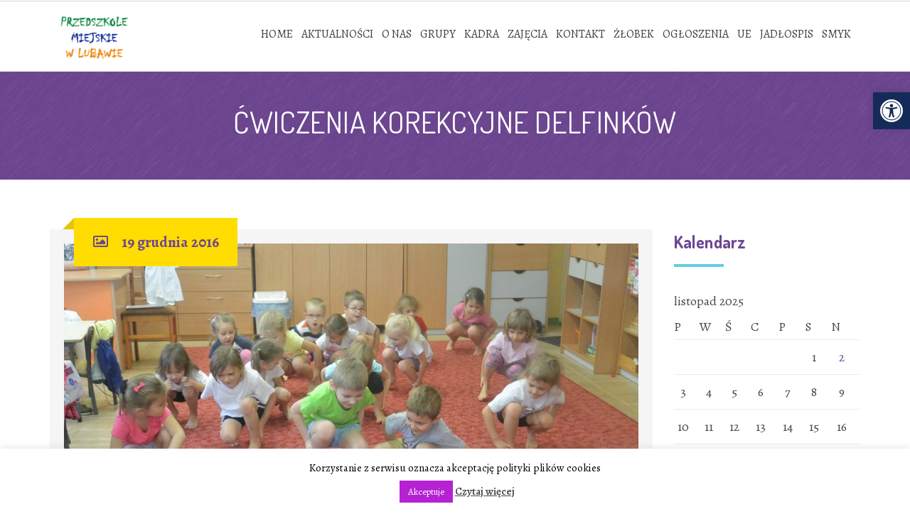

--- FILE ---
content_type: text/html; charset=UTF-8
request_url: http://przedszkole.lubawa.pl/cwiczenia-korekcyjne-delfinkow/
body_size: 16199
content:
<!DOCTYPE html>
<html lang="pl-PL">
<head>
<meta name="deklaracja-dostępności" content="http://przedszkole.lubawa.pl/deklaracja-dostepnosci/">
<meta charset="UTF-8" />
<meta name="viewport" content="width=device-width" />
<link rel="profile" href="http://gmpg.org/xfn/11" />
<link rel="pingback" href="http://przedszkole.lubawa.pl/xmlrpc.php" />
<!--[if lt IE 9]>
<script src="http://przedszkole.lubawa.pl/wp-content/themes/wp-kindergarten/js/html5.js" type="text/javascript"></script>
<![endif]-->
<title>Ćwiczenia korekcyjne Delfinków &#8211; Przedszkole Miejskie w Lubawie</title>
<meta name='robots' content='max-image-preview:large' />
<link rel='dns-prefetch' href='//fonts.googleapis.com' />
<link rel='preconnect' href='https://fonts.gstatic.com' crossorigin />
<link rel="alternate" type="application/rss+xml" title="Przedszkole Miejskie w Lubawie &raquo; Kanał z wpisami" href="http://przedszkole.lubawa.pl/feed/" />
<link rel="alternate" type="application/rss+xml" title="Przedszkole Miejskie w Lubawie &raquo; Kanał z komentarzami" href="http://przedszkole.lubawa.pl/comments/feed/" />
<link rel='stylesheet' id='wp-block-library-css' href='http://przedszkole.lubawa.pl/wp-includes/css/dist/block-library/style.min.css?ver=e1bee00dad9be5c143a64310d2c9eab5' type='text/css' media='all' />
<link rel='stylesheet' id='kioken-blocks-style-css' href='http://przedszkole.lubawa.pl/wp-content/plugins/kioken-blocks/dist/blocks.style.build.css?ver=1.3.9' type='text/css' media='all' />
<style id='classic-theme-styles-inline-css' type='text/css'>
/*! This file is auto-generated */
.wp-block-button__link{color:#fff;background-color:#32373c;border-radius:9999px;box-shadow:none;text-decoration:none;padding:calc(.667em + 2px) calc(1.333em + 2px);font-size:1.125em}.wp-block-file__button{background:#32373c;color:#fff;text-decoration:none}
</style>
<style id='global-styles-inline-css' type='text/css'>
body{--wp--preset--color--black: #000000;--wp--preset--color--cyan-bluish-gray: #abb8c3;--wp--preset--color--white: #ffffff;--wp--preset--color--pale-pink: #f78da7;--wp--preset--color--vivid-red: #cf2e2e;--wp--preset--color--luminous-vivid-orange: #ff6900;--wp--preset--color--luminous-vivid-amber: #fcb900;--wp--preset--color--light-green-cyan: #7bdcb5;--wp--preset--color--vivid-green-cyan: #00d084;--wp--preset--color--pale-cyan-blue: #8ed1fc;--wp--preset--color--vivid-cyan-blue: #0693e3;--wp--preset--color--vivid-purple: #9b51e0;--wp--preset--gradient--vivid-cyan-blue-to-vivid-purple: linear-gradient(135deg,rgba(6,147,227,1) 0%,rgb(155,81,224) 100%);--wp--preset--gradient--light-green-cyan-to-vivid-green-cyan: linear-gradient(135deg,rgb(122,220,180) 0%,rgb(0,208,130) 100%);--wp--preset--gradient--luminous-vivid-amber-to-luminous-vivid-orange: linear-gradient(135deg,rgba(252,185,0,1) 0%,rgba(255,105,0,1) 100%);--wp--preset--gradient--luminous-vivid-orange-to-vivid-red: linear-gradient(135deg,rgba(255,105,0,1) 0%,rgb(207,46,46) 100%);--wp--preset--gradient--very-light-gray-to-cyan-bluish-gray: linear-gradient(135deg,rgb(238,238,238) 0%,rgb(169,184,195) 100%);--wp--preset--gradient--cool-to-warm-spectrum: linear-gradient(135deg,rgb(74,234,220) 0%,rgb(151,120,209) 20%,rgb(207,42,186) 40%,rgb(238,44,130) 60%,rgb(251,105,98) 80%,rgb(254,248,76) 100%);--wp--preset--gradient--blush-light-purple: linear-gradient(135deg,rgb(255,206,236) 0%,rgb(152,150,240) 100%);--wp--preset--gradient--blush-bordeaux: linear-gradient(135deg,rgb(254,205,165) 0%,rgb(254,45,45) 50%,rgb(107,0,62) 100%);--wp--preset--gradient--luminous-dusk: linear-gradient(135deg,rgb(255,203,112) 0%,rgb(199,81,192) 50%,rgb(65,88,208) 100%);--wp--preset--gradient--pale-ocean: linear-gradient(135deg,rgb(255,245,203) 0%,rgb(182,227,212) 50%,rgb(51,167,181) 100%);--wp--preset--gradient--electric-grass: linear-gradient(135deg,rgb(202,248,128) 0%,rgb(113,206,126) 100%);--wp--preset--gradient--midnight: linear-gradient(135deg,rgb(2,3,129) 0%,rgb(40,116,252) 100%);--wp--preset--font-size--small: 13px;--wp--preset--font-size--medium: 20px;--wp--preset--font-size--large: 36px;--wp--preset--font-size--x-large: 42px;--wp--preset--spacing--20: 0.44rem;--wp--preset--spacing--30: 0.67rem;--wp--preset--spacing--40: 1rem;--wp--preset--spacing--50: 1.5rem;--wp--preset--spacing--60: 2.25rem;--wp--preset--spacing--70: 3.38rem;--wp--preset--spacing--80: 5.06rem;--wp--preset--shadow--natural: 6px 6px 9px rgba(0, 0, 0, 0.2);--wp--preset--shadow--deep: 12px 12px 50px rgba(0, 0, 0, 0.4);--wp--preset--shadow--sharp: 6px 6px 0px rgba(0, 0, 0, 0.2);--wp--preset--shadow--outlined: 6px 6px 0px -3px rgba(255, 255, 255, 1), 6px 6px rgba(0, 0, 0, 1);--wp--preset--shadow--crisp: 6px 6px 0px rgba(0, 0, 0, 1);}:where(.is-layout-flex){gap: 0.5em;}:where(.is-layout-grid){gap: 0.5em;}body .is-layout-flow > .alignleft{float: left;margin-inline-start: 0;margin-inline-end: 2em;}body .is-layout-flow > .alignright{float: right;margin-inline-start: 2em;margin-inline-end: 0;}body .is-layout-flow > .aligncenter{margin-left: auto !important;margin-right: auto !important;}body .is-layout-constrained > .alignleft{float: left;margin-inline-start: 0;margin-inline-end: 2em;}body .is-layout-constrained > .alignright{float: right;margin-inline-start: 2em;margin-inline-end: 0;}body .is-layout-constrained > .aligncenter{margin-left: auto !important;margin-right: auto !important;}body .is-layout-constrained > :where(:not(.alignleft):not(.alignright):not(.alignfull)){max-width: var(--wp--style--global--content-size);margin-left: auto !important;margin-right: auto !important;}body .is-layout-constrained > .alignwide{max-width: var(--wp--style--global--wide-size);}body .is-layout-flex{display: flex;}body .is-layout-flex{flex-wrap: wrap;align-items: center;}body .is-layout-flex > *{margin: 0;}body .is-layout-grid{display: grid;}body .is-layout-grid > *{margin: 0;}:where(.wp-block-columns.is-layout-flex){gap: 2em;}:where(.wp-block-columns.is-layout-grid){gap: 2em;}:where(.wp-block-post-template.is-layout-flex){gap: 1.25em;}:where(.wp-block-post-template.is-layout-grid){gap: 1.25em;}.has-black-color{color: var(--wp--preset--color--black) !important;}.has-cyan-bluish-gray-color{color: var(--wp--preset--color--cyan-bluish-gray) !important;}.has-white-color{color: var(--wp--preset--color--white) !important;}.has-pale-pink-color{color: var(--wp--preset--color--pale-pink) !important;}.has-vivid-red-color{color: var(--wp--preset--color--vivid-red) !important;}.has-luminous-vivid-orange-color{color: var(--wp--preset--color--luminous-vivid-orange) !important;}.has-luminous-vivid-amber-color{color: var(--wp--preset--color--luminous-vivid-amber) !important;}.has-light-green-cyan-color{color: var(--wp--preset--color--light-green-cyan) !important;}.has-vivid-green-cyan-color{color: var(--wp--preset--color--vivid-green-cyan) !important;}.has-pale-cyan-blue-color{color: var(--wp--preset--color--pale-cyan-blue) !important;}.has-vivid-cyan-blue-color{color: var(--wp--preset--color--vivid-cyan-blue) !important;}.has-vivid-purple-color{color: var(--wp--preset--color--vivid-purple) !important;}.has-black-background-color{background-color: var(--wp--preset--color--black) !important;}.has-cyan-bluish-gray-background-color{background-color: var(--wp--preset--color--cyan-bluish-gray) !important;}.has-white-background-color{background-color: var(--wp--preset--color--white) !important;}.has-pale-pink-background-color{background-color: var(--wp--preset--color--pale-pink) !important;}.has-vivid-red-background-color{background-color: var(--wp--preset--color--vivid-red) !important;}.has-luminous-vivid-orange-background-color{background-color: var(--wp--preset--color--luminous-vivid-orange) !important;}.has-luminous-vivid-amber-background-color{background-color: var(--wp--preset--color--luminous-vivid-amber) !important;}.has-light-green-cyan-background-color{background-color: var(--wp--preset--color--light-green-cyan) !important;}.has-vivid-green-cyan-background-color{background-color: var(--wp--preset--color--vivid-green-cyan) !important;}.has-pale-cyan-blue-background-color{background-color: var(--wp--preset--color--pale-cyan-blue) !important;}.has-vivid-cyan-blue-background-color{background-color: var(--wp--preset--color--vivid-cyan-blue) !important;}.has-vivid-purple-background-color{background-color: var(--wp--preset--color--vivid-purple) !important;}.has-black-border-color{border-color: var(--wp--preset--color--black) !important;}.has-cyan-bluish-gray-border-color{border-color: var(--wp--preset--color--cyan-bluish-gray) !important;}.has-white-border-color{border-color: var(--wp--preset--color--white) !important;}.has-pale-pink-border-color{border-color: var(--wp--preset--color--pale-pink) !important;}.has-vivid-red-border-color{border-color: var(--wp--preset--color--vivid-red) !important;}.has-luminous-vivid-orange-border-color{border-color: var(--wp--preset--color--luminous-vivid-orange) !important;}.has-luminous-vivid-amber-border-color{border-color: var(--wp--preset--color--luminous-vivid-amber) !important;}.has-light-green-cyan-border-color{border-color: var(--wp--preset--color--light-green-cyan) !important;}.has-vivid-green-cyan-border-color{border-color: var(--wp--preset--color--vivid-green-cyan) !important;}.has-pale-cyan-blue-border-color{border-color: var(--wp--preset--color--pale-cyan-blue) !important;}.has-vivid-cyan-blue-border-color{border-color: var(--wp--preset--color--vivid-cyan-blue) !important;}.has-vivid-purple-border-color{border-color: var(--wp--preset--color--vivid-purple) !important;}.has-vivid-cyan-blue-to-vivid-purple-gradient-background{background: var(--wp--preset--gradient--vivid-cyan-blue-to-vivid-purple) !important;}.has-light-green-cyan-to-vivid-green-cyan-gradient-background{background: var(--wp--preset--gradient--light-green-cyan-to-vivid-green-cyan) !important;}.has-luminous-vivid-amber-to-luminous-vivid-orange-gradient-background{background: var(--wp--preset--gradient--luminous-vivid-amber-to-luminous-vivid-orange) !important;}.has-luminous-vivid-orange-to-vivid-red-gradient-background{background: var(--wp--preset--gradient--luminous-vivid-orange-to-vivid-red) !important;}.has-very-light-gray-to-cyan-bluish-gray-gradient-background{background: var(--wp--preset--gradient--very-light-gray-to-cyan-bluish-gray) !important;}.has-cool-to-warm-spectrum-gradient-background{background: var(--wp--preset--gradient--cool-to-warm-spectrum) !important;}.has-blush-light-purple-gradient-background{background: var(--wp--preset--gradient--blush-light-purple) !important;}.has-blush-bordeaux-gradient-background{background: var(--wp--preset--gradient--blush-bordeaux) !important;}.has-luminous-dusk-gradient-background{background: var(--wp--preset--gradient--luminous-dusk) !important;}.has-pale-ocean-gradient-background{background: var(--wp--preset--gradient--pale-ocean) !important;}.has-electric-grass-gradient-background{background: var(--wp--preset--gradient--electric-grass) !important;}.has-midnight-gradient-background{background: var(--wp--preset--gradient--midnight) !important;}.has-small-font-size{font-size: var(--wp--preset--font-size--small) !important;}.has-medium-font-size{font-size: var(--wp--preset--font-size--medium) !important;}.has-large-font-size{font-size: var(--wp--preset--font-size--large) !important;}.has-x-large-font-size{font-size: var(--wp--preset--font-size--x-large) !important;}
.wp-block-navigation a:where(:not(.wp-element-button)){color: inherit;}
:where(.wp-block-post-template.is-layout-flex){gap: 1.25em;}:where(.wp-block-post-template.is-layout-grid){gap: 1.25em;}
:where(.wp-block-columns.is-layout-flex){gap: 2em;}:where(.wp-block-columns.is-layout-grid){gap: 2em;}
.wp-block-pullquote{font-size: 1.5em;line-height: 1.6;}
</style>
<link rel='stylesheet' id='cms-plugin-stylesheet-css' href='http://przedszkole.lubawa.pl/wp-content/plugins/cmssuperheroes/assets/css/cms-style.css?ver=e1bee00dad9be5c143a64310d2c9eab5' type='text/css' media='all' />
<link rel='stylesheet' id='cookie-law-info-css' href='http://przedszkole.lubawa.pl/wp-content/plugins/cookie-law-info/legacy/public/css/cookie-law-info-public.css?ver=3.3.6' type='text/css' media='all' />
<link rel='stylesheet' id='cookie-law-info-gdpr-css' href='http://przedszkole.lubawa.pl/wp-content/plugins/cookie-law-info/legacy/public/css/cookie-law-info-gdpr.css?ver=3.3.6' type='text/css' media='all' />
<link rel='stylesheet' id='remodal-css' href='http://przedszkole.lubawa.pl/wp-content/plugins/user-press/acess/css/remodal.css?ver=e1bee00dad9be5c143a64310d2c9eab5' type='text/css' media='all' />
<link rel='stylesheet' id='remodal-default-theme-css' href='http://przedszkole.lubawa.pl/wp-content/plugins/user-press/acess/css/remodal-default-theme.css?ver=e1bee00dad9be5c143a64310d2c9eab5' type='text/css' media='all' />
<link rel='stylesheet' id='up.social.icons-css' href='http://przedszkole.lubawa.pl/wp-content/plugins/user-press/acess/css/socicon.css?ver=e1bee00dad9be5c143a64310d2c9eab5' type='text/css' media='all' />
<link rel='stylesheet' id='pojo-a11y-css' href='http://przedszkole.lubawa.pl/wp-content/plugins/pojo-accessibility/modules/legacy/assets/css/style.min.css?ver=1.0.0' type='text/css' media='all' />
<link rel='stylesheet' id='kindergarten-google-fonts-css' href='//fonts.googleapis.com/css?family=Dosis%3A400%2C700&#038;subset=latin%2Clatin-ext&#038;ver=e1bee00dad9be5c143a64310d2c9eab5' type='text/css' media='all' />
<link rel='stylesheet' id='cmssuperheroes-bootstrap-css' href='http://przedszkole.lubawa.pl/wp-content/themes/wp-kindergarten/assets/css/bootstrap.min.css?ver=3.3.2' type='text/css' media='all' />
<link rel='stylesheet' id='cmssuperheroes-font-awesome-css' href='http://przedszkole.lubawa.pl/wp-content/themes/wp-kindergarten/assets/css/font-awesome.min.css?ver=4.3.0' type='text/css' media='all' />
<link rel='stylesheet' id='cmssuperheroes-font-ionicons-css' href='http://przedszkole.lubawa.pl/wp-content/themes/wp-kindergarten/assets/css/ionicons.min.css?ver=2.0.1' type='text/css' media='all' />
<link rel='stylesheet' id='cmssuperheroes-pe-icon-css' href='http://przedszkole.lubawa.pl/wp-content/themes/wp-kindergarten/assets/css/pe-icon-7-stroke.css?ver=1.0.1' type='text/css' media='all' />
<link rel='stylesheet' id='font-material-icon-css' href='http://przedszkole.lubawa.pl/wp-content/themes/wp-kindergarten/assets/css/material-design-iconic-font.min.css?ver=4.3.0' type='text/css' media='all' />
<link rel='stylesheet' id='cmssuperheroes-style-css' href='http://przedszkole.lubawa.pl/wp-content/themes/wp-kindergarten/style.css?ver=e1bee00dad9be5c143a64310d2c9eab5' type='text/css' media='all' />
<!--[if lt IE 9]>
<link rel='stylesheet' id='kindergarten-ie-css' href='http://przedszkole.lubawa.pl/wp-content/themes/wp-kindergarten/assets/css/ie.css?ver=20121010' type='text/css' media='all' />
<![endif]-->
<link rel='stylesheet' id='cmssuperheroes-static-css' href='http://przedszkole.lubawa.pl/wp-content/themes/wp-kindergarten/assets/css/static.css?ver=1.0.0' type='text/css' media='all' />
<link rel='stylesheet' id='magnific-popup-css' href='http://przedszkole.lubawa.pl/wp-content/themes/wp-kindergarten/assets/css/magnific-popup.css?ver=1.0.1' type='text/css' media='all' />
<link rel='stylesheet' id='vc_font_awesome_5_shims-css' href='http://przedszkole.lubawa.pl/wp-content/plugins/js_composer/assets/lib/vendor/node_modules/@fortawesome/fontawesome-free/css/v4-shims.min.css?ver=8.0.1' type='text/css' media='all' />
<link rel='stylesheet' id='vc_font_awesome_5-css' href='http://przedszkole.lubawa.pl/wp-content/plugins/js_composer/assets/lib/vendor/node_modules/@fortawesome/fontawesome-free/css/all.min.css?ver=8.0.1' type='text/css' media='all' />
<link rel='stylesheet' id='widget_cart_search_scripts-css' href='http://przedszkole.lubawa.pl/wp-content/themes/wp-kindergarten/inc/widgets/widgets.css?ver=e1bee00dad9be5c143a64310d2c9eab5' type='text/css' media='all' />
<link rel='stylesheet' id='easy_table_style-css' href='http://przedszkole.lubawa.pl/wp-content/plugins/easy-table/themes/default/style.css?ver=1.8' type='text/css' media='all' />
<link rel="preload" as="style" href="https://fonts.googleapis.com/css?family=Dosis:200,300,400,500,600,700,800%7CAlegreya:400,500,600,700,800,900,400italic,500italic,600italic,700italic,800italic,900italic%7CCapriola:400%7CAmatic%20SC:700&#038;subset=latin&#038;display=swap&#038;ver=1617102941" /><link rel="stylesheet" href="https://fonts.googleapis.com/css?family=Dosis:200,300,400,500,600,700,800%7CAlegreya:400,500,600,700,800,900,400italic,500italic,600italic,700italic,800italic,900italic%7CCapriola:400%7CAmatic%20SC:700&#038;subset=latin&#038;display=swap&#038;ver=1617102941" media="print" onload="this.media='all'"><noscript><link rel="stylesheet" href="https://fonts.googleapis.com/css?family=Dosis:200,300,400,500,600,700,800%7CAlegreya:400,500,600,700,800,900,400italic,500italic,600italic,700italic,800italic,900italic%7CCapriola:400%7CAmatic%20SC:700&#038;subset=latin&#038;display=swap&#038;ver=1617102941" /></noscript><script type="text/javascript" src="http://przedszkole.lubawa.pl/wp-includes/js/jquery/jquery.min.js?ver=3.7.1" id="jquery-core-js"></script>
<script type="text/javascript" src="http://przedszkole.lubawa.pl/wp-includes/js/jquery/jquery-migrate.min.js?ver=3.4.1" id="jquery-migrate-js"></script>
<script type="text/javascript" id="cookie-law-info-js-extra">
/* <![CDATA[ */
var Cli_Data = {"nn_cookie_ids":[],"cookielist":[],"non_necessary_cookies":[],"ccpaEnabled":"","ccpaRegionBased":"","ccpaBarEnabled":"","strictlyEnabled":["necessary","obligatoire"],"ccpaType":"gdpr","js_blocking":"","custom_integration":"","triggerDomRefresh":"","secure_cookies":""};
var cli_cookiebar_settings = {"animate_speed_hide":"500","animate_speed_show":"500","background":"#fff","border":"#444","border_on":"","button_1_button_colour":"#b621d3","button_1_button_hover":"#921aa9","button_1_link_colour":"#fff","button_1_as_button":"1","button_1_new_win":"","button_2_button_colour":"#333","button_2_button_hover":"#292929","button_2_link_colour":"#444","button_2_as_button":"","button_2_hidebar":"","button_3_button_colour":"#000","button_3_button_hover":"#000000","button_3_link_colour":"#fff","button_3_as_button":"1","button_3_new_win":"","button_4_button_colour":"#000","button_4_button_hover":"#000000","button_4_link_colour":"#fff","button_4_as_button":"1","button_7_button_colour":"#61a229","button_7_button_hover":"#4e8221","button_7_link_colour":"#fff","button_7_as_button":"1","button_7_new_win":"","font_family":"inherit","header_fix":"","notify_animate_hide":"1","notify_animate_show":"1","notify_div_id":"#cookie-law-info-bar","notify_position_horizontal":"right","notify_position_vertical":"bottom","scroll_close":"","scroll_close_reload":"","accept_close_reload":"","reject_close_reload":"","showagain_tab":"","showagain_background":"#fff","showagain_border":"#000","showagain_div_id":"#cookie-law-info-again","showagain_x_position":"100px","text":"#000","show_once_yn":"","show_once":"10000","logging_on":"","as_popup":"","popup_overlay":"1","bar_heading_text":"","cookie_bar_as":"banner","popup_showagain_position":"bottom-right","widget_position":"left"};
var log_object = {"ajax_url":"http:\/\/przedszkole.lubawa.pl\/wp-admin\/admin-ajax.php"};
/* ]]> */
</script>
<script type="text/javascript" src="http://przedszkole.lubawa.pl/wp-content/plugins/cookie-law-info/legacy/public/js/cookie-law-info-public.js?ver=3.3.6" id="cookie-law-info-js"></script>
<script type="text/javascript" src="http://przedszkole.lubawa.pl/wp-content/themes/wp-kindergarten/assets/js/bootstrap.min.js?ver=3.3.2" id="cmssuperheroes-bootstrap-js"></script>
<script type="text/javascript" src="http://przedszkole.lubawa.pl/wp-content/themes/wp-kindergarten/inc/widgets/widgets.js?ver=e1bee00dad9be5c143a64310d2c9eab5" id="widget_cart_search_scripts-js"></script>
<script></script><link rel="https://api.w.org/" href="http://przedszkole.lubawa.pl/wp-json/" /><link rel="alternate" type="application/json" href="http://przedszkole.lubawa.pl/wp-json/wp/v2/posts/39587" /><link rel="EditURI" type="application/rsd+xml" title="RSD" href="http://przedszkole.lubawa.pl/xmlrpc.php?rsd" />

<link rel="canonical" href="http://przedszkole.lubawa.pl/cwiczenia-korekcyjne-delfinkow/" />
<link rel='shortlink' href='http://przedszkole.lubawa.pl/?p=39587' />
<link rel="alternate" type="application/json+oembed" href="http://przedszkole.lubawa.pl/wp-json/oembed/1.0/embed?url=http%3A%2F%2Fprzedszkole.lubawa.pl%2Fcwiczenia-korekcyjne-delfinkow%2F" />
<link rel="alternate" type="text/xml+oembed" href="http://przedszkole.lubawa.pl/wp-json/oembed/1.0/embed?url=http%3A%2F%2Fprzedszkole.lubawa.pl%2Fcwiczenia-korekcyjne-delfinkow%2F&#038;format=xml" />
<meta name="generator" content="Redux 4.5.8" /><style type="text/css">
#pojo-a11y-toolbar .pojo-a11y-toolbar-toggle a{ background-color: #142b59;	color: #ffffff;}
#pojo-a11y-toolbar .pojo-a11y-toolbar-overlay, #pojo-a11y-toolbar .pojo-a11y-toolbar-overlay ul.pojo-a11y-toolbar-items.pojo-a11y-links{ border-color: #142b59;}
body.pojo-a11y-focusable a:focus{ outline-style: solid !important;	outline-width: 1px !important;	outline-color: #FF0000 !important;}
#pojo-a11y-toolbar{ top: 130px !important;}
#pojo-a11y-toolbar .pojo-a11y-toolbar-overlay{ background-color: #ffffff;}
#pojo-a11y-toolbar .pojo-a11y-toolbar-overlay ul.pojo-a11y-toolbar-items li.pojo-a11y-toolbar-item a, #pojo-a11y-toolbar .pojo-a11y-toolbar-overlay p.pojo-a11y-toolbar-title{ color: #333333;}
#pojo-a11y-toolbar .pojo-a11y-toolbar-overlay ul.pojo-a11y-toolbar-items li.pojo-a11y-toolbar-item a.active{ background-color: #4054b2;	color: #ffffff;}
@media (max-width: 767px) { #pojo-a11y-toolbar { top: 50px !important; } }</style><style type="text/css" data-type="cms_shortcodes-custom-css"></style><meta name="generator" content="Powered by WPBakery Page Builder - drag and drop page builder for WordPress."/>
<link rel="icon" href="http://przedszkole.lubawa.pl/wp-content/uploads/2015/09/cropped-music-32x32.jpg" sizes="32x32" />
<link rel="icon" href="http://przedszkole.lubawa.pl/wp-content/uploads/2015/09/cropped-music-192x192.jpg" sizes="192x192" />
<link rel="apple-touch-icon" href="http://przedszkole.lubawa.pl/wp-content/uploads/2015/09/cropped-music-180x180.jpg" />
<meta name="msapplication-TileImage" content="http://przedszkole.lubawa.pl/wp-content/uploads/2015/09/cropped-music-270x270.jpg" />
		<style type="text/css" id="wp-custom-css">
			.team .entry-date, .team .entry-meta, .detail-comment  {
    display: none !important;
}

.menu-main-menu > li > a {
	font-size: 16px !important;
	line-height: 77px;
}

.menu-main-menu > li > a:hover {
	text-decoration: underline !important;
}

.menu-main-menu > ul > li ul a:hover {
	text-decoration: underline !important;
	color: red !important;
}

:focus, btn:focus {
  
	transition: none !important;
}

.btn.btn-white:hover {
 
  color: #fff !important;
  text-decoration: underline;
  background: none !important;
  border-color: #fff;
}

.btn:hover {
  background: none !important;
  color: #000 !important;
	text-decoration: underline;
}

.menu-main-menu > li > a
{
  line-height: 45px !important;
}

.fa-angle-down {
 line-height: 12;
}
.btn-crimson {
  background: #A32E65;
	border: 2px solid #0E3C49;
	color: #fff !important;
}

.btn {
  background: #175F6D;
   !important;
	color: #fff !important;
}
.cms-blog-layout1:hover .cms-blog-readmore:hover {
  text-decoration: underline;
  transition: none;
  color: #000;
}

.main-navigation .menu-main-menu  > li a  {
  padding: 0px 4px !important
}

#cshero-header-navigation {
  margin-top: 24px;
}

#cshero-footer-top a {color: #000 !important;
  
}

#cshero-footer-top a:hover {color: #000 !important;
transition: none;
  text-decoration: underline;
  		</style>
		<style id="smof_data-dynamic-css" title="dynamic-css" class="redux-options-output">.page-title{background-color:#6e4692;background-repeat:no-repeat;background-position:center center;background-image:url('http://przedszkole.lubawa.pl/wp-content/themes/wp-kindergarten/assets/images/bg-vector-lg.png');background-size:cover;}.page-title #page-title-text h1{font-family:Dosis;text-align:center;line-height:42px;font-weight:normal;font-style:normal;color:#fff;font-size:42px;}footer #cshero-footer-top{background-color:#e0912a;}a{color:#6f4792;}a:hover{color:#515151;}body{font-family:Alegreya;line-height:26px;font-weight:400;font-style:normal;color:#474747;font-size:18px;}body h1{font-family:Capriola;line-height:72px;font-weight:400;font-style:normal;color:#6f4792;font-size:44px;}body h2{font-family:Capriola;line-height:58px;font-weight:400;font-style:normal;color:#6f4792;font-size:38px;}body h3{font-family:Capriola;line-height:36px;font-weight:400;font-style:normal;color:#6f4792;font-size:28px;}body h4{font-family:Capriola;line-height:34px;font-weight:400;font-style:normal;font-size:34px;}body h5{font-family:Dosis;line-height:26px;font-weight:normal;font-style:normal;font-size:24px;}body h6{font-family:Dosis;line-height:18px;font-weight:normal;font-style:normal;font-size:14px;}</style><noscript><style> .wpb_animate_when_almost_visible { opacity: 1; }</style></noscript></head>
<body id="cms-theme" class="post-template-default single single-post postid-39587 single-format-standard  body-wide is_chrome wpb-js-composer js-comp-ver-8.0.1 vc_responsive">
<div id="page" class="cs-wide">
	<header id="masthead" class="site-header lol" role="banner">
		
<div id="cshero-header-wrapper" class="header-3 custom-layout5">

    <div id="cshero-header-top">
        <div class="container">
            <div class="row">
                 <div class="col-xs-12 col-sm-6 col-md-6 col-lg-6">
                                     </div>
                 <div class="col-xs-12 col-sm-6 col-md-6 col-lg-6">
                                     </div>
            </div>
        </div>
    </div>

    <div id="cshero-header" class="cshero-main-header">
        <div class="container">
            <div class="row">
                <div id="cshero-header-logo" class="col-xs-12 col-sm-3 col-md-3 col-lg-3">
                    <a href="http://przedszkole.lubawa.pl"><img src="http://przedszkole.lubawa.pl/wp-content/uploads/2015/09/logo.png" alt="Logo przedszkole miejskie w Lubawie"></a>
                </div>
                <div id="cshero-header-navigation" class="col-xs-12 col-sm-9 col-md-9 col-lg-9">
                    <nav id="site-navigation" class="main-navigation" role="navigation">
                        <div class="menu-main-menu-container"><ul id="menu-main-menu" class="nav-menu menu-main-menu"><li id="menu-item-2635" class="menu-item menu-item-type-post_type menu-item-object-page menu-item-home no_group menu-item-2635" data-depth="0"><a href="http://przedszkole.lubawa.pl/"><i style="color: ; font-size: " class="home"></i> <span class="menu-title">Home</span></a></li>
<li id="menu-item-2645" class="menu-item menu-item-type-post_type menu-item-object-page menu-item-has-children no_group menu-item-2645" data-depth="0"><a href="http://przedszkole.lubawa.pl/aktualnosci/"><i style="color: ; font-size: " class="book"></i> <span class="menu-title">Aktualności</span></a>
<ul class='standar-dropdown standard autodrop_submenu sub-menu' style="width:200px;">
	<li id="menu-item-12223" class="menu-item menu-item-type-post_type menu-item-object-page no_group menu-item-12223" data-depth="1"><a href="http://przedszkole.lubawa.pl/rekrutacja/"><span class="menu-title">Rekrutacja</span></a></li>
</ul>
</li>
<li id="menu-item-2866" class="menu-item menu-item-type-post_type menu-item-object-page menu-item-has-children no_group menu-item-2866" data-depth="0"><a href="http://przedszkole.lubawa.pl/onas/"><i style="color: ; font-size: " class="user"></i> <span class="menu-title">O nas</span></a>
<ul class='standar-dropdown standard autodrop_submenu sub-menu' style="width:200px;">
	<li id="menu-item-12224" class="menu-item menu-item-type-post_type menu-item-object-page no_group menu-item-12224" data-depth="1"><a href="http://przedszkole.lubawa.pl/rekrutacja/"><span class="menu-title">Rekrutacja</span></a></li>
	<li id="menu-item-3195" class="menu-item menu-item-type-post_type menu-item-object-page menu-item-has-children no_group menu-item-3195" data-depth="1"><a href="http://przedszkole.lubawa.pl/dokumenty/"><span class="menu-title">Dokumenty</span></a>
	<ul class='   sub-menu' style="">
		<li id="menu-item-6638" class="menu-item menu-item-type-post_type menu-item-object-page no_group menu-item-6638" data-depth="2"><a href="http://przedszkole.lubawa.pl/dla-nauczycieli/"><span class="menu-title">Dla nauczycieli</span></a></li>
		<li id="menu-item-6634" class="menu-item menu-item-type-post_type menu-item-object-page no_group menu-item-6634" data-depth="2"><a href="http://przedszkole.lubawa.pl/dla-rodzicow/"><span class="menu-title">Dla rodziców</span></a></li>
	</ul>
</li>
	<li id="menu-item-4032" class="menu-item menu-item-type-post_type menu-item-object-page no_group menu-item-4032" data-depth="1"><a href="http://przedszkole.lubawa.pl/kalendarium/"><span class="menu-title">Kalendarium</span></a></li>
	<li id="menu-item-4018" class="menu-item menu-item-type-post_type menu-item-object-page no_group menu-item-4018" data-depth="1"><a href="http://przedszkole.lubawa.pl/prawa-dziecka/"><span class="menu-title">Prawa Dziecka</span></a></li>
</ul>
</li>
<li id="menu-item-2662" class="menu-item menu-item-type-post_type menu-item-object-page no_group menu-item-2662" data-depth="0"><a href="http://przedszkole.lubawa.pl/classes-2/"><i style="color: ; font-size: " class="graduation-cap"></i> <span class="menu-title">Grupy</span></a></li>
<li id="menu-item-2654" class="menu-item menu-item-type-post_type menu-item-object-page no_group menu-item-2654" data-depth="0"><a href="http://przedszkole.lubawa.pl/kadra/"><i style="color: ; font-size: " class="users"></i> <span class="menu-title">Kadra</span></a></li>
<li id="menu-item-2911" class="menu-item menu-item-type-custom menu-item-object-custom menu-item-has-children no_group menu-item-2911" data-depth="0"><a href="#"><i style="color: ; font-size: " class="puzzle-piece"></i> <span class="menu-title">Zajęcia</span></a>
<ul class='standar-dropdown standard autodrop_submenu sub-menu' style="width:200px;">
	<li id="menu-item-2908" class="menu-item menu-item-type-post_type menu-item-object-page no_group menu-item-2908" data-depth="1"><a href="http://przedszkole.lubawa.pl/jezyk-angielski/"><span class="menu-title">Język angielski</span></a></li>
	<li id="menu-item-2909" class="menu-item menu-item-type-post_type menu-item-object-page no_group menu-item-2909" data-depth="1"><a href="http://przedszkole.lubawa.pl/logopeda/"><span class="menu-title">Logopeda</span></a></li>
	<li id="menu-item-5299" class="menu-item menu-item-type-post_type menu-item-object-page no_group menu-item-5299" data-depth="1"><a href="http://przedszkole.lubawa.pl/oligofrenopedagog/"><span class="menu-title">Oligofrenopedagog</span></a></li>
	<li id="menu-item-2907" class="menu-item menu-item-type-post_type menu-item-object-page no_group menu-item-2907" data-depth="1"><a href="http://przedszkole.lubawa.pl/psycholog/"><span class="menu-title">Psycholog</span></a></li>
	<li id="menu-item-5508" class="menu-item menu-item-type-post_type menu-item-object-page no_group menu-item-5508" data-depth="1"><a href="http://przedszkole.lubawa.pl/religia/"><span class="menu-title">Religia</span></a></li>
	<li id="menu-item-5389" class="menu-item menu-item-type-post_type menu-item-object-page no_group menu-item-5389" data-depth="1"><a href="http://przedszkole.lubawa.pl/terapia-pedagogiczna/"><span class="menu-title">Terapia pedagogiczna</span></a></li>
</ul>
</li>
<li id="menu-item-2642" class="menu-item menu-item-type-post_type menu-item-object-page no_group menu-item-2642" data-depth="0"><a href="http://przedszkole.lubawa.pl/kontakt/"><i style="color: ; font-size: " class="phone"></i> <span class="menu-title">Kontakt</span></a></li>
<li id="menu-item-38631" class="menu-item menu-item-type-custom menu-item-object-custom no_group menu-item-38631" data-depth="0"><a href="http://www.zlobek.lubawa.pl"><i style="color: ; font-size: " class="star"></i> <span class="menu-title">Żłobek</span></a></li>
<li id="menu-item-8151" class="menu-item menu-item-type-post_type menu-item-object-page no_group menu-item-8151" data-depth="0"><a href="http://przedszkole.lubawa.pl/ogloszenia/"><i style="color: ; font-size: " class="info-circle"></i> <span class="menu-title">Ogłoszenia</span></a></li>
<li id="menu-item-38780" class="menu-item menu-item-type-post_type menu-item-object-page no_group menu-item-38780" data-depth="0"><a href="http://przedszkole.lubawa.pl/projekty-unijne/"><i style="color: ; font-size: " class="info-circle"></i> <span class="menu-title">UE</span></a></li>
<li id="menu-item-4990" class="menu-item menu-item-type-post_type menu-item-object-page no_group menu-item-4990" data-depth="0"><a href="http://przedszkole.lubawa.pl/jadlospis/"><i style="color: ; font-size: " class="cutlery"></i> <span class="menu-title">Jadłospis</span></a></li>
<li id="menu-item-27124" class="menu-item menu-item-type-custom menu-item-object-custom no_group menu-item-27124" data-depth="0"><a href="https://www.dziensmyka.edu.pl"><i style="color: ; font-size: " class="database"></i> <span class="menu-title">SMYK</span></a></li>
</ul></div>                    </nav>
                </div>
                <div id="cshero-menu-mobile" class="collapse navbar-collapse"><i class="pe-7s-menu"></i></div>
            </div>
        </div>
    </div>
</div>	</header><!-- #masthead -->
                            <div id="page-title" class="page-title br-style1">
                    <div class="container">
                        <div class="row">
                            <div id="page-title-text" class="col-xs-12 col-sm-12 col-md-12 col-lg-12">
                                <h1>Ćwiczenia korekcyjne Delfinków</h1>
                                                            </div>
                        </div>
                    </div>
                </div>
                        	<div id="main"><div class=" container ">
    <div class="row">
        <div id="primary" class="is-right-sidebar">
            <div id="content" class="col-xs-12 col-sm-8 col-md-9 col-lg-9">

                
                    
<article id="post-39587" class="post-39587 post type-post status-publish format-standard has-post-thumbnail hentry category-delfinki">
	<div class="entry-blog entry-post">
		<div class="entry-header ">
			<div class="entry-date">
				<div class="arow-date"></div>
				<i class="fa fa-image"></i>				<span>19 grudnia 2016</span>
			</div>
		    <div class="entry-feature entry-feature-image"><img width="1000" height="669" src="http://przedszkole.lubawa.pl/wp-content/uploads/2016/12/DSC_0585.jpg" class="attachment-full size-full wp-post-image" alt="" decoding="async" fetchpriority="high" srcset="http://przedszkole.lubawa.pl/wp-content/uploads/2016/12/DSC_0585.jpg 1000w, http://przedszkole.lubawa.pl/wp-content/uploads/2016/12/DSC_0585-300x201.jpg 300w, http://przedszkole.lubawa.pl/wp-content/uploads/2016/12/DSC_0585-768x514.jpg 768w, http://przedszkole.lubawa.pl/wp-content/uploads/2016/12/DSC_0585-624x417.jpg 624w" sizes="(max-width: 1000px) 100vw, 1000px" /></div>
			<div class="entry-meta">    <ul>
        <li class="detail-author">By <a href="http://przedszkole.lubawa.pl/author/malgorzata/" title="Wpisy od Małgorzata Nowak" rel="author">Małgorzata Nowak</a></li>
                <li class="detail-terms"><i class="fa fa-sitemap"></i><a href="http://przedszkole.lubawa.pl/category/delfinki/" rel="tag">DELFINKI</a></li>
                <li class="detail-comment"><i class="fa fa-comments-o"></i><a href="http://przedszkole.lubawa.pl/cwiczenia-korekcyjne-delfinkow/">0 Comments</a></li>
            </ul>
    </div>
		</div>
		<!-- .entry-header -->

		<div class="entry-content clearfix">
			<p>Delfinki w poniedziałki dzielnie ćwiczą pod okiem Pani Natalii. Wychodzi im to wspaniale.</p>

		<style type="text/css">
			#gallery-1 {
				margin: auto;
			}
			#gallery-1 .gallery-item {
				float: left;
				margin-top: 10px;
				text-align: center;
				width: 33%;
			}
			#gallery-1 img {
				border: 2px solid #cfcfcf;
			}
			#gallery-1 .gallery-caption {
				margin-left: 0;
			}
			/* see gallery_shortcode() in wp-includes/media.php */
		</style>
		<div id='gallery-1' class='gallery galleryid-39587 gallery-columns-3 gallery-size-thumbnail'><dl class='gallery-item'>
			<dt class='gallery-icon landscape'>
				<a title="DSC_0530"  href='http://przedszkole.lubawa.pl/wp-content/uploads/2016/12/DSC_0530.jpg'><img decoding="async" width="150" height="150" src="http://przedszkole.lubawa.pl/wp-content/uploads/2016/12/DSC_0530-150x150.jpg" class="attachment-thumbnail size-thumbnail" alt="" srcset="http://przedszkole.lubawa.pl/wp-content/uploads/2016/12/DSC_0530-150x150.jpg 150w, http://przedszkole.lubawa.pl/wp-content/uploads/2016/12/DSC_0530-50x50.jpg 50w, http://przedszkole.lubawa.pl/wp-content/uploads/2016/12/DSC_0530-100x100.jpg 100w" sizes="(max-width: 150px) 100vw, 150px" /></a>
			</dt></dl><dl class='gallery-item'>
			<dt class='gallery-icon landscape'>
				<a title="DSC_0531"  href='http://przedszkole.lubawa.pl/wp-content/uploads/2016/12/DSC_0531.jpg'><img decoding="async" width="150" height="150" src="http://przedszkole.lubawa.pl/wp-content/uploads/2016/12/DSC_0531-150x150.jpg" class="attachment-thumbnail size-thumbnail" alt="" srcset="http://przedszkole.lubawa.pl/wp-content/uploads/2016/12/DSC_0531-150x150.jpg 150w, http://przedszkole.lubawa.pl/wp-content/uploads/2016/12/DSC_0531-50x50.jpg 50w, http://przedszkole.lubawa.pl/wp-content/uploads/2016/12/DSC_0531-100x100.jpg 100w" sizes="(max-width: 150px) 100vw, 150px" /></a>
			</dt></dl><dl class='gallery-item'>
			<dt class='gallery-icon landscape'>
				<a title="DSC_0532"  href='http://przedszkole.lubawa.pl/wp-content/uploads/2016/12/DSC_0532.jpg'><img loading="lazy" decoding="async" width="150" height="150" src="http://przedszkole.lubawa.pl/wp-content/uploads/2016/12/DSC_0532-150x150.jpg" class="attachment-thumbnail size-thumbnail" alt="" srcset="http://przedszkole.lubawa.pl/wp-content/uploads/2016/12/DSC_0532-150x150.jpg 150w, http://przedszkole.lubawa.pl/wp-content/uploads/2016/12/DSC_0532-50x50.jpg 50w, http://przedszkole.lubawa.pl/wp-content/uploads/2016/12/DSC_0532-100x100.jpg 100w" sizes="(max-width: 150px) 100vw, 150px" /></a>
			</dt></dl><br style="clear: both" /><dl class='gallery-item'>
			<dt class='gallery-icon landscape'>
				<a title="DSC_0536"  href='http://przedszkole.lubawa.pl/wp-content/uploads/2016/12/DSC_0536.jpg'><img loading="lazy" decoding="async" width="150" height="150" src="http://przedszkole.lubawa.pl/wp-content/uploads/2016/12/DSC_0536-150x150.jpg" class="attachment-thumbnail size-thumbnail" alt="" srcset="http://przedszkole.lubawa.pl/wp-content/uploads/2016/12/DSC_0536-150x150.jpg 150w, http://przedszkole.lubawa.pl/wp-content/uploads/2016/12/DSC_0536-50x50.jpg 50w, http://przedszkole.lubawa.pl/wp-content/uploads/2016/12/DSC_0536-100x100.jpg 100w" sizes="(max-width: 150px) 100vw, 150px" /></a>
			</dt></dl><dl class='gallery-item'>
			<dt class='gallery-icon landscape'>
				<a title="DSC_0539"  href='http://przedszkole.lubawa.pl/wp-content/uploads/2016/12/DSC_0539.jpg'><img loading="lazy" decoding="async" width="150" height="150" src="http://przedszkole.lubawa.pl/wp-content/uploads/2016/12/DSC_0539-150x150.jpg" class="attachment-thumbnail size-thumbnail" alt="" srcset="http://przedszkole.lubawa.pl/wp-content/uploads/2016/12/DSC_0539-150x150.jpg 150w, http://przedszkole.lubawa.pl/wp-content/uploads/2016/12/DSC_0539-50x50.jpg 50w, http://przedszkole.lubawa.pl/wp-content/uploads/2016/12/DSC_0539-100x100.jpg 100w" sizes="(max-width: 150px) 100vw, 150px" /></a>
			</dt></dl><dl class='gallery-item'>
			<dt class='gallery-icon landscape'>
				<a title="DSC_0541"  href='http://przedszkole.lubawa.pl/wp-content/uploads/2016/12/DSC_0541.jpg'><img loading="lazy" decoding="async" width="150" height="150" src="http://przedszkole.lubawa.pl/wp-content/uploads/2016/12/DSC_0541-150x150.jpg" class="attachment-thumbnail size-thumbnail" alt="" srcset="http://przedszkole.lubawa.pl/wp-content/uploads/2016/12/DSC_0541-150x150.jpg 150w, http://przedszkole.lubawa.pl/wp-content/uploads/2016/12/DSC_0541-50x50.jpg 50w, http://przedszkole.lubawa.pl/wp-content/uploads/2016/12/DSC_0541-100x100.jpg 100w" sizes="(max-width: 150px) 100vw, 150px" /></a>
			</dt></dl><br style="clear: both" /><dl class='gallery-item'>
			<dt class='gallery-icon landscape'>
				<a title="DSC_0542"  href='http://przedszkole.lubawa.pl/wp-content/uploads/2016/12/DSC_0542.jpg'><img loading="lazy" decoding="async" width="150" height="150" src="http://przedszkole.lubawa.pl/wp-content/uploads/2016/12/DSC_0542-150x150.jpg" class="attachment-thumbnail size-thumbnail" alt="" srcset="http://przedszkole.lubawa.pl/wp-content/uploads/2016/12/DSC_0542-150x150.jpg 150w, http://przedszkole.lubawa.pl/wp-content/uploads/2016/12/DSC_0542-50x50.jpg 50w, http://przedszkole.lubawa.pl/wp-content/uploads/2016/12/DSC_0542-100x100.jpg 100w" sizes="(max-width: 150px) 100vw, 150px" /></a>
			</dt></dl><dl class='gallery-item'>
			<dt class='gallery-icon landscape'>
				<a title="DSC_0544"  href='http://przedszkole.lubawa.pl/wp-content/uploads/2016/12/DSC_0544.jpg'><img loading="lazy" decoding="async" width="150" height="150" src="http://przedszkole.lubawa.pl/wp-content/uploads/2016/12/DSC_0544-150x150.jpg" class="attachment-thumbnail size-thumbnail" alt="" srcset="http://przedszkole.lubawa.pl/wp-content/uploads/2016/12/DSC_0544-150x150.jpg 150w, http://przedszkole.lubawa.pl/wp-content/uploads/2016/12/DSC_0544-50x50.jpg 50w, http://przedszkole.lubawa.pl/wp-content/uploads/2016/12/DSC_0544-100x100.jpg 100w" sizes="(max-width: 150px) 100vw, 150px" /></a>
			</dt></dl><dl class='gallery-item'>
			<dt class='gallery-icon landscape'>
				<a title="DSC_0546"  href='http://przedszkole.lubawa.pl/wp-content/uploads/2016/12/DSC_0546.jpg'><img loading="lazy" decoding="async" width="150" height="150" src="http://przedszkole.lubawa.pl/wp-content/uploads/2016/12/DSC_0546-150x150.jpg" class="attachment-thumbnail size-thumbnail" alt="" srcset="http://przedszkole.lubawa.pl/wp-content/uploads/2016/12/DSC_0546-150x150.jpg 150w, http://przedszkole.lubawa.pl/wp-content/uploads/2016/12/DSC_0546-50x50.jpg 50w, http://przedszkole.lubawa.pl/wp-content/uploads/2016/12/DSC_0546-100x100.jpg 100w" sizes="(max-width: 150px) 100vw, 150px" /></a>
			</dt></dl><br style="clear: both" /><dl class='gallery-item'>
			<dt class='gallery-icon landscape'>
				<a title="DSC_0549"  href='http://przedszkole.lubawa.pl/wp-content/uploads/2016/12/DSC_0549.jpg'><img loading="lazy" decoding="async" width="150" height="150" src="http://przedszkole.lubawa.pl/wp-content/uploads/2016/12/DSC_0549-150x150.jpg" class="attachment-thumbnail size-thumbnail" alt="" srcset="http://przedszkole.lubawa.pl/wp-content/uploads/2016/12/DSC_0549-150x150.jpg 150w, http://przedszkole.lubawa.pl/wp-content/uploads/2016/12/DSC_0549-50x50.jpg 50w, http://przedszkole.lubawa.pl/wp-content/uploads/2016/12/DSC_0549-100x100.jpg 100w" sizes="(max-width: 150px) 100vw, 150px" /></a>
			</dt></dl><dl class='gallery-item'>
			<dt class='gallery-icon landscape'>
				<a title="DSC_0552"  href='http://przedszkole.lubawa.pl/wp-content/uploads/2016/12/DSC_0552.jpg'><img loading="lazy" decoding="async" width="150" height="150" src="http://przedszkole.lubawa.pl/wp-content/uploads/2016/12/DSC_0552-150x150.jpg" class="attachment-thumbnail size-thumbnail" alt="" srcset="http://przedszkole.lubawa.pl/wp-content/uploads/2016/12/DSC_0552-150x150.jpg 150w, http://przedszkole.lubawa.pl/wp-content/uploads/2016/12/DSC_0552-50x50.jpg 50w, http://przedszkole.lubawa.pl/wp-content/uploads/2016/12/DSC_0552-100x100.jpg 100w" sizes="(max-width: 150px) 100vw, 150px" /></a>
			</dt></dl><dl class='gallery-item'>
			<dt class='gallery-icon landscape'>
				<a title="DSC_0555"  href='http://przedszkole.lubawa.pl/wp-content/uploads/2016/12/DSC_0555.jpg'><img loading="lazy" decoding="async" width="150" height="150" src="http://przedszkole.lubawa.pl/wp-content/uploads/2016/12/DSC_0555-150x150.jpg" class="attachment-thumbnail size-thumbnail" alt="" srcset="http://przedszkole.lubawa.pl/wp-content/uploads/2016/12/DSC_0555-150x150.jpg 150w, http://przedszkole.lubawa.pl/wp-content/uploads/2016/12/DSC_0555-50x50.jpg 50w, http://przedszkole.lubawa.pl/wp-content/uploads/2016/12/DSC_0555-100x100.jpg 100w" sizes="(max-width: 150px) 100vw, 150px" /></a>
			</dt></dl><br style="clear: both" /><dl class='gallery-item'>
			<dt class='gallery-icon landscape'>
				<a title="DSC_0558"  href='http://przedszkole.lubawa.pl/wp-content/uploads/2016/12/DSC_0558.jpg'><img loading="lazy" decoding="async" width="150" height="150" src="http://przedszkole.lubawa.pl/wp-content/uploads/2016/12/DSC_0558-150x150.jpg" class="attachment-thumbnail size-thumbnail" alt="" srcset="http://przedszkole.lubawa.pl/wp-content/uploads/2016/12/DSC_0558-150x150.jpg 150w, http://przedszkole.lubawa.pl/wp-content/uploads/2016/12/DSC_0558-50x50.jpg 50w, http://przedszkole.lubawa.pl/wp-content/uploads/2016/12/DSC_0558-100x100.jpg 100w" sizes="(max-width: 150px) 100vw, 150px" /></a>
			</dt></dl><dl class='gallery-item'>
			<dt class='gallery-icon landscape'>
				<a title="DSC_0560"  href='http://przedszkole.lubawa.pl/wp-content/uploads/2016/12/DSC_0560.jpg'><img loading="lazy" decoding="async" width="150" height="150" src="http://przedszkole.lubawa.pl/wp-content/uploads/2016/12/DSC_0560-150x150.jpg" class="attachment-thumbnail size-thumbnail" alt="" srcset="http://przedszkole.lubawa.pl/wp-content/uploads/2016/12/DSC_0560-150x150.jpg 150w, http://przedszkole.lubawa.pl/wp-content/uploads/2016/12/DSC_0560-50x50.jpg 50w, http://przedszkole.lubawa.pl/wp-content/uploads/2016/12/DSC_0560-100x100.jpg 100w" sizes="(max-width: 150px) 100vw, 150px" /></a>
			</dt></dl><dl class='gallery-item'>
			<dt class='gallery-icon landscape'>
				<a title="DSC_0565"  href='http://przedszkole.lubawa.pl/wp-content/uploads/2016/12/DSC_0565.jpg'><img loading="lazy" decoding="async" width="150" height="150" src="http://przedszkole.lubawa.pl/wp-content/uploads/2016/12/DSC_0565-150x150.jpg" class="attachment-thumbnail size-thumbnail" alt="" srcset="http://przedszkole.lubawa.pl/wp-content/uploads/2016/12/DSC_0565-150x150.jpg 150w, http://przedszkole.lubawa.pl/wp-content/uploads/2016/12/DSC_0565-50x50.jpg 50w, http://przedszkole.lubawa.pl/wp-content/uploads/2016/12/DSC_0565-100x100.jpg 100w" sizes="(max-width: 150px) 100vw, 150px" /></a>
			</dt></dl><br style="clear: both" /><dl class='gallery-item'>
			<dt class='gallery-icon landscape'>
				<a title="DSC_0567"  href='http://przedszkole.lubawa.pl/wp-content/uploads/2016/12/DSC_0567.jpg'><img loading="lazy" decoding="async" width="150" height="150" src="http://przedszkole.lubawa.pl/wp-content/uploads/2016/12/DSC_0567-150x150.jpg" class="attachment-thumbnail size-thumbnail" alt="" srcset="http://przedszkole.lubawa.pl/wp-content/uploads/2016/12/DSC_0567-150x150.jpg 150w, http://przedszkole.lubawa.pl/wp-content/uploads/2016/12/DSC_0567-50x50.jpg 50w, http://przedszkole.lubawa.pl/wp-content/uploads/2016/12/DSC_0567-100x100.jpg 100w" sizes="(max-width: 150px) 100vw, 150px" /></a>
			</dt></dl><dl class='gallery-item'>
			<dt class='gallery-icon landscape'>
				<a title="DSC_0568"  href='http://przedszkole.lubawa.pl/wp-content/uploads/2016/12/DSC_0568.jpg'><img loading="lazy" decoding="async" width="150" height="150" src="http://przedszkole.lubawa.pl/wp-content/uploads/2016/12/DSC_0568-150x150.jpg" class="attachment-thumbnail size-thumbnail" alt="" srcset="http://przedszkole.lubawa.pl/wp-content/uploads/2016/12/DSC_0568-150x150.jpg 150w, http://przedszkole.lubawa.pl/wp-content/uploads/2016/12/DSC_0568-50x50.jpg 50w, http://przedszkole.lubawa.pl/wp-content/uploads/2016/12/DSC_0568-100x100.jpg 100w" sizes="(max-width: 150px) 100vw, 150px" /></a>
			</dt></dl><dl class='gallery-item'>
			<dt class='gallery-icon landscape'>
				<a title="DSC_0570"  href='http://przedszkole.lubawa.pl/wp-content/uploads/2016/12/DSC_0570.jpg'><img loading="lazy" decoding="async" width="150" height="150" src="http://przedszkole.lubawa.pl/wp-content/uploads/2016/12/DSC_0570-150x150.jpg" class="attachment-thumbnail size-thumbnail" alt="" srcset="http://przedszkole.lubawa.pl/wp-content/uploads/2016/12/DSC_0570-150x150.jpg 150w, http://przedszkole.lubawa.pl/wp-content/uploads/2016/12/DSC_0570-50x50.jpg 50w, http://przedszkole.lubawa.pl/wp-content/uploads/2016/12/DSC_0570-100x100.jpg 100w" sizes="(max-width: 150px) 100vw, 150px" /></a>
			</dt></dl><br style="clear: both" /><dl class='gallery-item'>
			<dt class='gallery-icon landscape'>
				<a title="DSC_0574"  href='http://przedszkole.lubawa.pl/wp-content/uploads/2016/12/DSC_0574.jpg'><img loading="lazy" decoding="async" width="150" height="150" src="http://przedszkole.lubawa.pl/wp-content/uploads/2016/12/DSC_0574-150x150.jpg" class="attachment-thumbnail size-thumbnail" alt="" srcset="http://przedszkole.lubawa.pl/wp-content/uploads/2016/12/DSC_0574-150x150.jpg 150w, http://przedszkole.lubawa.pl/wp-content/uploads/2016/12/DSC_0574-50x50.jpg 50w, http://przedszkole.lubawa.pl/wp-content/uploads/2016/12/DSC_0574-100x100.jpg 100w" sizes="(max-width: 150px) 100vw, 150px" /></a>
			</dt></dl><dl class='gallery-item'>
			<dt class='gallery-icon landscape'>
				<a title="DSC_0578"  href='http://przedszkole.lubawa.pl/wp-content/uploads/2016/12/DSC_0578.jpg'><img loading="lazy" decoding="async" width="150" height="150" src="http://przedszkole.lubawa.pl/wp-content/uploads/2016/12/DSC_0578-150x150.jpg" class="attachment-thumbnail size-thumbnail" alt="" srcset="http://przedszkole.lubawa.pl/wp-content/uploads/2016/12/DSC_0578-150x150.jpg 150w, http://przedszkole.lubawa.pl/wp-content/uploads/2016/12/DSC_0578-50x50.jpg 50w, http://przedszkole.lubawa.pl/wp-content/uploads/2016/12/DSC_0578-100x100.jpg 100w" sizes="(max-width: 150px) 100vw, 150px" /></a>
			</dt></dl><dl class='gallery-item'>
			<dt class='gallery-icon landscape'>
				<a title="DSC_0580"  href='http://przedszkole.lubawa.pl/wp-content/uploads/2016/12/DSC_0580.jpg'><img loading="lazy" decoding="async" width="150" height="150" src="http://przedszkole.lubawa.pl/wp-content/uploads/2016/12/DSC_0580-150x150.jpg" class="attachment-thumbnail size-thumbnail" alt="" srcset="http://przedszkole.lubawa.pl/wp-content/uploads/2016/12/DSC_0580-150x150.jpg 150w, http://przedszkole.lubawa.pl/wp-content/uploads/2016/12/DSC_0580-50x50.jpg 50w, http://przedszkole.lubawa.pl/wp-content/uploads/2016/12/DSC_0580-100x100.jpg 100w" sizes="(max-width: 150px) 100vw, 150px" /></a>
			</dt></dl><br style="clear: both" /><dl class='gallery-item'>
			<dt class='gallery-icon landscape'>
				<a title="DSC_0582"  href='http://przedszkole.lubawa.pl/wp-content/uploads/2016/12/DSC_0582.jpg'><img loading="lazy" decoding="async" width="150" height="150" src="http://przedszkole.lubawa.pl/wp-content/uploads/2016/12/DSC_0582-150x150.jpg" class="attachment-thumbnail size-thumbnail" alt="" srcset="http://przedszkole.lubawa.pl/wp-content/uploads/2016/12/DSC_0582-150x150.jpg 150w, http://przedszkole.lubawa.pl/wp-content/uploads/2016/12/DSC_0582-50x50.jpg 50w, http://przedszkole.lubawa.pl/wp-content/uploads/2016/12/DSC_0582-100x100.jpg 100w" sizes="(max-width: 150px) 100vw, 150px" /></a>
			</dt></dl><dl class='gallery-item'>
			<dt class='gallery-icon landscape'>
				<a title="DSC_0585"  href='http://przedszkole.lubawa.pl/wp-content/uploads/2016/12/DSC_0585.jpg'><img loading="lazy" decoding="async" width="150" height="150" src="http://przedszkole.lubawa.pl/wp-content/uploads/2016/12/DSC_0585-150x150.jpg" class="attachment-thumbnail size-thumbnail" alt="" srcset="http://przedszkole.lubawa.pl/wp-content/uploads/2016/12/DSC_0585-150x150.jpg 150w, http://przedszkole.lubawa.pl/wp-content/uploads/2016/12/DSC_0585-50x50.jpg 50w, http://przedszkole.lubawa.pl/wp-content/uploads/2016/12/DSC_0585-100x100.jpg 100w" sizes="(max-width: 150px) 100vw, 150px" /></a>
			</dt></dl><dl class='gallery-item'>
			<dt class='gallery-icon landscape'>
				<a title="DSC_0586"  href='http://przedszkole.lubawa.pl/wp-content/uploads/2016/12/DSC_0586.jpg'><img loading="lazy" decoding="async" width="150" height="150" src="http://przedszkole.lubawa.pl/wp-content/uploads/2016/12/DSC_0586-150x150.jpg" class="attachment-thumbnail size-thumbnail" alt="" srcset="http://przedszkole.lubawa.pl/wp-content/uploads/2016/12/DSC_0586-150x150.jpg 150w, http://przedszkole.lubawa.pl/wp-content/uploads/2016/12/DSC_0586-50x50.jpg 50w, http://przedszkole.lubawa.pl/wp-content/uploads/2016/12/DSC_0586-100x100.jpg 100w" sizes="(max-width: 150px) 100vw, 150px" /></a>
			</dt></dl><br style="clear: both" /><dl class='gallery-item'>
			<dt class='gallery-icon landscape'>
				<a title="DSC_0587"  href='http://przedszkole.lubawa.pl/wp-content/uploads/2016/12/DSC_0587.jpg'><img loading="lazy" decoding="async" width="150" height="150" src="http://przedszkole.lubawa.pl/wp-content/uploads/2016/12/DSC_0587-150x150.jpg" class="attachment-thumbnail size-thumbnail" alt="" srcset="http://przedszkole.lubawa.pl/wp-content/uploads/2016/12/DSC_0587-150x150.jpg 150w, http://przedszkole.lubawa.pl/wp-content/uploads/2016/12/DSC_0587-50x50.jpg 50w, http://przedszkole.lubawa.pl/wp-content/uploads/2016/12/DSC_0587-100x100.jpg 100w" sizes="(max-width: 150px) 100vw, 150px" /></a>
			</dt></dl><dl class='gallery-item'>
			<dt class='gallery-icon landscape'>
				<a title="DSC_0589"  href='http://przedszkole.lubawa.pl/wp-content/uploads/2016/12/DSC_0589.jpg'><img loading="lazy" decoding="async" width="150" height="150" src="http://przedszkole.lubawa.pl/wp-content/uploads/2016/12/DSC_0589-150x150.jpg" class="attachment-thumbnail size-thumbnail" alt="" srcset="http://przedszkole.lubawa.pl/wp-content/uploads/2016/12/DSC_0589-150x150.jpg 150w, http://przedszkole.lubawa.pl/wp-content/uploads/2016/12/DSC_0589-50x50.jpg 50w, http://przedszkole.lubawa.pl/wp-content/uploads/2016/12/DSC_0589-100x100.jpg 100w" sizes="(max-width: 150px) 100vw, 150px" /></a>
			</dt></dl><dl class='gallery-item'>
			<dt class='gallery-icon landscape'>
				<a title="DSC_0590"  href='http://przedszkole.lubawa.pl/wp-content/uploads/2016/12/DSC_0590.jpg'><img loading="lazy" decoding="async" width="150" height="150" src="http://przedszkole.lubawa.pl/wp-content/uploads/2016/12/DSC_0590-150x150.jpg" class="attachment-thumbnail size-thumbnail" alt="" srcset="http://przedszkole.lubawa.pl/wp-content/uploads/2016/12/DSC_0590-150x150.jpg 150w, http://przedszkole.lubawa.pl/wp-content/uploads/2016/12/DSC_0590-50x50.jpg 50w, http://przedszkole.lubawa.pl/wp-content/uploads/2016/12/DSC_0590-100x100.jpg 100w" sizes="(max-width: 150px) 100vw, 150px" /></a>
			</dt></dl><br style="clear: both" /><dl class='gallery-item'>
			<dt class='gallery-icon landscape'>
				<a title="DSC_0591"  href='http://przedszkole.lubawa.pl/wp-content/uploads/2016/12/DSC_0591.jpg'><img loading="lazy" decoding="async" width="150" height="150" src="http://przedszkole.lubawa.pl/wp-content/uploads/2016/12/DSC_0591-150x150.jpg" class="attachment-thumbnail size-thumbnail" alt="" srcset="http://przedszkole.lubawa.pl/wp-content/uploads/2016/12/DSC_0591-150x150.jpg 150w, http://przedszkole.lubawa.pl/wp-content/uploads/2016/12/DSC_0591-50x50.jpg 50w, http://przedszkole.lubawa.pl/wp-content/uploads/2016/12/DSC_0591-100x100.jpg 100w" sizes="(max-width: 150px) 100vw, 150px" /></a>
			</dt></dl><dl class='gallery-item'>
			<dt class='gallery-icon landscape'>
				<a title="DSC_0592"  href='http://przedszkole.lubawa.pl/wp-content/uploads/2016/12/DSC_0592.jpg'><img loading="lazy" decoding="async" width="150" height="150" src="http://przedszkole.lubawa.pl/wp-content/uploads/2016/12/DSC_0592-150x150.jpg" class="attachment-thumbnail size-thumbnail" alt="" srcset="http://przedszkole.lubawa.pl/wp-content/uploads/2016/12/DSC_0592-150x150.jpg 150w, http://przedszkole.lubawa.pl/wp-content/uploads/2016/12/DSC_0592-50x50.jpg 50w, http://przedszkole.lubawa.pl/wp-content/uploads/2016/12/DSC_0592-100x100.jpg 100w" sizes="(max-width: 150px) 100vw, 150px" /></a>
			</dt></dl><dl class='gallery-item'>
			<dt class='gallery-icon landscape'>
				<a title="DSC_0593"  href='http://przedszkole.lubawa.pl/wp-content/uploads/2016/12/DSC_0593.jpg'><img loading="lazy" decoding="async" width="150" height="150" src="http://przedszkole.lubawa.pl/wp-content/uploads/2016/12/DSC_0593-150x150.jpg" class="attachment-thumbnail size-thumbnail" alt="" srcset="http://przedszkole.lubawa.pl/wp-content/uploads/2016/12/DSC_0593-150x150.jpg 150w, http://przedszkole.lubawa.pl/wp-content/uploads/2016/12/DSC_0593-50x50.jpg 50w, http://przedszkole.lubawa.pl/wp-content/uploads/2016/12/DSC_0593-100x100.jpg 100w" sizes="(max-width: 150px) 100vw, 150px" /></a>
			</dt></dl><br style="clear: both" /><dl class='gallery-item'>
			<dt class='gallery-icon landscape'>
				<a title="DSC_0594"  href='http://przedszkole.lubawa.pl/wp-content/uploads/2016/12/DSC_0594.jpg'><img loading="lazy" decoding="async" width="150" height="150" src="http://przedszkole.lubawa.pl/wp-content/uploads/2016/12/DSC_0594-150x150.jpg" class="attachment-thumbnail size-thumbnail" alt="" srcset="http://przedszkole.lubawa.pl/wp-content/uploads/2016/12/DSC_0594-150x150.jpg 150w, http://przedszkole.lubawa.pl/wp-content/uploads/2016/12/DSC_0594-50x50.jpg 50w, http://przedszkole.lubawa.pl/wp-content/uploads/2016/12/DSC_0594-100x100.jpg 100w" sizes="(max-width: 150px) 100vw, 150px" /></a>
			</dt></dl><dl class='gallery-item'>
			<dt class='gallery-icon landscape'>
				<a title="DSC_0595"  href='http://przedszkole.lubawa.pl/wp-content/uploads/2016/12/DSC_0595.jpg'><img loading="lazy" decoding="async" width="150" height="150" src="http://przedszkole.lubawa.pl/wp-content/uploads/2016/12/DSC_0595-150x150.jpg" class="attachment-thumbnail size-thumbnail" alt="" srcset="http://przedszkole.lubawa.pl/wp-content/uploads/2016/12/DSC_0595-150x150.jpg 150w, http://przedszkole.lubawa.pl/wp-content/uploads/2016/12/DSC_0595-50x50.jpg 50w, http://przedszkole.lubawa.pl/wp-content/uploads/2016/12/DSC_0595-100x100.jpg 100w" sizes="(max-width: 150px) 100vw, 150px" /></a>
			</dt></dl><dl class='gallery-item'>
			<dt class='gallery-icon landscape'>
				<a title="DSC_0596"  href='http://przedszkole.lubawa.pl/wp-content/uploads/2016/12/DSC_0596.jpg'><img loading="lazy" decoding="async" width="150" height="150" src="http://przedszkole.lubawa.pl/wp-content/uploads/2016/12/DSC_0596-150x150.jpg" class="attachment-thumbnail size-thumbnail" alt="" srcset="http://przedszkole.lubawa.pl/wp-content/uploads/2016/12/DSC_0596-150x150.jpg 150w, http://przedszkole.lubawa.pl/wp-content/uploads/2016/12/DSC_0596-50x50.jpg 50w, http://przedszkole.lubawa.pl/wp-content/uploads/2016/12/DSC_0596-100x100.jpg 100w" sizes="(max-width: 150px) 100vw, 150px" /></a>
			</dt></dl><br style="clear: both" /><dl class='gallery-item'>
			<dt class='gallery-icon landscape'>
				<a title="DSC_0597"  href='http://przedszkole.lubawa.pl/wp-content/uploads/2016/12/DSC_0597.jpg'><img loading="lazy" decoding="async" width="150" height="150" src="http://przedszkole.lubawa.pl/wp-content/uploads/2016/12/DSC_0597-150x150.jpg" class="attachment-thumbnail size-thumbnail" alt="" srcset="http://przedszkole.lubawa.pl/wp-content/uploads/2016/12/DSC_0597-150x150.jpg 150w, http://przedszkole.lubawa.pl/wp-content/uploads/2016/12/DSC_0597-50x50.jpg 50w, http://przedszkole.lubawa.pl/wp-content/uploads/2016/12/DSC_0597-100x100.jpg 100w" sizes="(max-width: 150px) 100vw, 150px" /></a>
			</dt></dl><dl class='gallery-item'>
			<dt class='gallery-icon landscape'>
				<a title="DSC_0599"  href='http://przedszkole.lubawa.pl/wp-content/uploads/2016/12/DSC_0599.jpg'><img loading="lazy" decoding="async" width="150" height="150" src="http://przedszkole.lubawa.pl/wp-content/uploads/2016/12/DSC_0599-150x150.jpg" class="attachment-thumbnail size-thumbnail" alt="" srcset="http://przedszkole.lubawa.pl/wp-content/uploads/2016/12/DSC_0599-150x150.jpg 150w, http://przedszkole.lubawa.pl/wp-content/uploads/2016/12/DSC_0599-50x50.jpg 50w, http://przedszkole.lubawa.pl/wp-content/uploads/2016/12/DSC_0599-100x100.jpg 100w" sizes="(max-width: 150px) 100vw, 150px" /></a>
			</dt></dl><dl class='gallery-item'>
			<dt class='gallery-icon landscape'>
				<a title="DSC_0601"  href='http://przedszkole.lubawa.pl/wp-content/uploads/2016/12/DSC_0601.jpg'><img loading="lazy" decoding="async" width="150" height="150" src="http://przedszkole.lubawa.pl/wp-content/uploads/2016/12/DSC_0601-150x150.jpg" class="attachment-thumbnail size-thumbnail" alt="" srcset="http://przedszkole.lubawa.pl/wp-content/uploads/2016/12/DSC_0601-150x150.jpg 150w, http://przedszkole.lubawa.pl/wp-content/uploads/2016/12/DSC_0601-50x50.jpg 50w, http://przedszkole.lubawa.pl/wp-content/uploads/2016/12/DSC_0601-100x100.jpg 100w" sizes="(max-width: 150px) 100vw, 150px" /></a>
			</dt></dl><br style="clear: both" /><dl class='gallery-item'>
			<dt class='gallery-icon landscape'>
				<a title="DSC_0602"  href='http://przedszkole.lubawa.pl/wp-content/uploads/2016/12/DSC_0602.jpg'><img loading="lazy" decoding="async" width="150" height="150" src="http://przedszkole.lubawa.pl/wp-content/uploads/2016/12/DSC_0602-150x150.jpg" class="attachment-thumbnail size-thumbnail" alt="" srcset="http://przedszkole.lubawa.pl/wp-content/uploads/2016/12/DSC_0602-150x150.jpg 150w, http://przedszkole.lubawa.pl/wp-content/uploads/2016/12/DSC_0602-50x50.jpg 50w, http://przedszkole.lubawa.pl/wp-content/uploads/2016/12/DSC_0602-100x100.jpg 100w" sizes="(max-width: 150px) 100vw, 150px" /></a>
			</dt></dl><dl class='gallery-item'>
			<dt class='gallery-icon landscape'>
				<a title="DSC_0604"  href='http://przedszkole.lubawa.pl/wp-content/uploads/2016/12/DSC_0604.jpg'><img loading="lazy" decoding="async" width="150" height="150" src="http://przedszkole.lubawa.pl/wp-content/uploads/2016/12/DSC_0604-150x150.jpg" class="attachment-thumbnail size-thumbnail" alt="" srcset="http://przedszkole.lubawa.pl/wp-content/uploads/2016/12/DSC_0604-150x150.jpg 150w, http://przedszkole.lubawa.pl/wp-content/uploads/2016/12/DSC_0604-50x50.jpg 50w, http://przedszkole.lubawa.pl/wp-content/uploads/2016/12/DSC_0604-100x100.jpg 100w" sizes="(max-width: 150px) 100vw, 150px" /></a>
			</dt></dl><dl class='gallery-item'>
			<dt class='gallery-icon landscape'>
				<a title="DSC_0605"  href='http://przedszkole.lubawa.pl/wp-content/uploads/2016/12/DSC_0605.jpg'><img loading="lazy" decoding="async" width="150" height="150" src="http://przedszkole.lubawa.pl/wp-content/uploads/2016/12/DSC_0605-150x150.jpg" class="attachment-thumbnail size-thumbnail" alt="" srcset="http://przedszkole.lubawa.pl/wp-content/uploads/2016/12/DSC_0605-150x150.jpg 150w, http://przedszkole.lubawa.pl/wp-content/uploads/2016/12/DSC_0605-50x50.jpg 50w, http://przedszkole.lubawa.pl/wp-content/uploads/2016/12/DSC_0605-100x100.jpg 100w" sizes="(max-width: 150px) 100vw, 150px" /></a>
			</dt></dl><br style="clear: both" /><dl class='gallery-item'>
			<dt class='gallery-icon landscape'>
				<a title="DSC_0606"  href='http://przedszkole.lubawa.pl/wp-content/uploads/2016/12/DSC_0606.jpg'><img loading="lazy" decoding="async" width="150" height="150" src="http://przedszkole.lubawa.pl/wp-content/uploads/2016/12/DSC_0606-150x150.jpg" class="attachment-thumbnail size-thumbnail" alt="" srcset="http://przedszkole.lubawa.pl/wp-content/uploads/2016/12/DSC_0606-150x150.jpg 150w, http://przedszkole.lubawa.pl/wp-content/uploads/2016/12/DSC_0606-50x50.jpg 50w, http://przedszkole.lubawa.pl/wp-content/uploads/2016/12/DSC_0606-100x100.jpg 100w" sizes="(max-width: 150px) 100vw, 150px" /></a>
			</dt></dl><dl class='gallery-item'>
			<dt class='gallery-icon landscape'>
				<a title="DSC_0607"  href='http://przedszkole.lubawa.pl/wp-content/uploads/2016/12/DSC_0607.jpg'><img loading="lazy" decoding="async" width="150" height="150" src="http://przedszkole.lubawa.pl/wp-content/uploads/2016/12/DSC_0607-150x150.jpg" class="attachment-thumbnail size-thumbnail" alt="" srcset="http://przedszkole.lubawa.pl/wp-content/uploads/2016/12/DSC_0607-150x150.jpg 150w, http://przedszkole.lubawa.pl/wp-content/uploads/2016/12/DSC_0607-50x50.jpg 50w, http://przedszkole.lubawa.pl/wp-content/uploads/2016/12/DSC_0607-100x100.jpg 100w" sizes="(max-width: 150px) 100vw, 150px" /></a>
			</dt></dl><dl class='gallery-item'>
			<dt class='gallery-icon landscape'>
				<a title="DSC_0608"  href='http://przedszkole.lubawa.pl/wp-content/uploads/2016/12/DSC_0608.jpg'><img loading="lazy" decoding="async" width="150" height="150" src="http://przedszkole.lubawa.pl/wp-content/uploads/2016/12/DSC_0608-150x150.jpg" class="attachment-thumbnail size-thumbnail" alt="" srcset="http://przedszkole.lubawa.pl/wp-content/uploads/2016/12/DSC_0608-150x150.jpg 150w, http://przedszkole.lubawa.pl/wp-content/uploads/2016/12/DSC_0608-50x50.jpg 50w, http://przedszkole.lubawa.pl/wp-content/uploads/2016/12/DSC_0608-100x100.jpg 100w" sizes="(max-width: 150px) 100vw, 150px" /></a>
			</dt></dl><br style="clear: both" /><dl class='gallery-item'>
			<dt class='gallery-icon landscape'>
				<a title="DSC_0609"  href='http://przedszkole.lubawa.pl/wp-content/uploads/2016/12/DSC_0609.jpg'><img loading="lazy" decoding="async" width="150" height="150" src="http://przedszkole.lubawa.pl/wp-content/uploads/2016/12/DSC_0609-150x150.jpg" class="attachment-thumbnail size-thumbnail" alt="" srcset="http://przedszkole.lubawa.pl/wp-content/uploads/2016/12/DSC_0609-150x150.jpg 150w, http://przedszkole.lubawa.pl/wp-content/uploads/2016/12/DSC_0609-50x50.jpg 50w, http://przedszkole.lubawa.pl/wp-content/uploads/2016/12/DSC_0609-100x100.jpg 100w" sizes="(max-width: 150px) 100vw, 150px" /></a>
			</dt></dl><dl class='gallery-item'>
			<dt class='gallery-icon landscape'>
				<a title="DSC_0614"  href='http://przedszkole.lubawa.pl/wp-content/uploads/2016/12/DSC_0614.jpg'><img loading="lazy" decoding="async" width="150" height="150" src="http://przedszkole.lubawa.pl/wp-content/uploads/2016/12/DSC_0614-150x150.jpg" class="attachment-thumbnail size-thumbnail" alt="" srcset="http://przedszkole.lubawa.pl/wp-content/uploads/2016/12/DSC_0614-150x150.jpg 150w, http://przedszkole.lubawa.pl/wp-content/uploads/2016/12/DSC_0614-50x50.jpg 50w, http://przedszkole.lubawa.pl/wp-content/uploads/2016/12/DSC_0614-100x100.jpg 100w" sizes="(max-width: 150px) 100vw, 150px" /></a>
			</dt></dl><dl class='gallery-item'>
			<dt class='gallery-icon landscape'>
				<a title="DSC_0615"  href='http://przedszkole.lubawa.pl/wp-content/uploads/2016/12/DSC_0615.jpg'><img loading="lazy" decoding="async" width="150" height="150" src="http://przedszkole.lubawa.pl/wp-content/uploads/2016/12/DSC_0615-150x150.jpg" class="attachment-thumbnail size-thumbnail" alt="" srcset="http://przedszkole.lubawa.pl/wp-content/uploads/2016/12/DSC_0615-150x150.jpg 150w, http://przedszkole.lubawa.pl/wp-content/uploads/2016/12/DSC_0615-50x50.jpg 50w, http://przedszkole.lubawa.pl/wp-content/uploads/2016/12/DSC_0615-100x100.jpg 100w" sizes="(max-width: 150px) 100vw, 150px" /></a>
			</dt></dl><br style="clear: both" /><dl class='gallery-item'>
			<dt class='gallery-icon landscape'>
				<a title="DSC_0617"  href='http://przedszkole.lubawa.pl/wp-content/uploads/2016/12/DSC_0617.jpg'><img loading="lazy" decoding="async" width="150" height="150" src="http://przedszkole.lubawa.pl/wp-content/uploads/2016/12/DSC_0617-150x150.jpg" class="attachment-thumbnail size-thumbnail" alt="" srcset="http://przedszkole.lubawa.pl/wp-content/uploads/2016/12/DSC_0617-150x150.jpg 150w, http://przedszkole.lubawa.pl/wp-content/uploads/2016/12/DSC_0617-50x50.jpg 50w, http://przedszkole.lubawa.pl/wp-content/uploads/2016/12/DSC_0617-100x100.jpg 100w" sizes="(max-width: 150px) 100vw, 150px" /></a>
			</dt></dl><dl class='gallery-item'>
			<dt class='gallery-icon landscape'>
				<a title="DSC_0618"  href='http://przedszkole.lubawa.pl/wp-content/uploads/2016/12/DSC_0618.jpg'><img loading="lazy" decoding="async" width="150" height="150" src="http://przedszkole.lubawa.pl/wp-content/uploads/2016/12/DSC_0618-150x150.jpg" class="attachment-thumbnail size-thumbnail" alt="" srcset="http://przedszkole.lubawa.pl/wp-content/uploads/2016/12/DSC_0618-150x150.jpg 150w, http://przedszkole.lubawa.pl/wp-content/uploads/2016/12/DSC_0618-50x50.jpg 50w, http://przedszkole.lubawa.pl/wp-content/uploads/2016/12/DSC_0618-100x100.jpg 100w" sizes="(max-width: 150px) 100vw, 150px" /></a>
			</dt></dl><dl class='gallery-item'>
			<dt class='gallery-icon landscape'>
				<a title="DSC_0619"  href='http://przedszkole.lubawa.pl/wp-content/uploads/2016/12/DSC_0619.jpg'><img loading="lazy" decoding="async" width="150" height="150" src="http://przedszkole.lubawa.pl/wp-content/uploads/2016/12/DSC_0619-150x150.jpg" class="attachment-thumbnail size-thumbnail" alt="" srcset="http://przedszkole.lubawa.pl/wp-content/uploads/2016/12/DSC_0619-150x150.jpg 150w, http://przedszkole.lubawa.pl/wp-content/uploads/2016/12/DSC_0619-50x50.jpg 50w, http://przedszkole.lubawa.pl/wp-content/uploads/2016/12/DSC_0619-100x100.jpg 100w" sizes="(max-width: 150px) 100vw, 150px" /></a>
			</dt></dl><br style="clear: both" /><dl class='gallery-item'>
			<dt class='gallery-icon landscape'>
				<a title="DSC_0620"  href='http://przedszkole.lubawa.pl/wp-content/uploads/2016/12/DSC_0620.jpg'><img loading="lazy" decoding="async" width="150" height="150" src="http://przedszkole.lubawa.pl/wp-content/uploads/2016/12/DSC_0620-150x150.jpg" class="attachment-thumbnail size-thumbnail" alt="" srcset="http://przedszkole.lubawa.pl/wp-content/uploads/2016/12/DSC_0620-150x150.jpg 150w, http://przedszkole.lubawa.pl/wp-content/uploads/2016/12/DSC_0620-50x50.jpg 50w, http://przedszkole.lubawa.pl/wp-content/uploads/2016/12/DSC_0620-100x100.jpg 100w" sizes="(max-width: 150px) 100vw, 150px" /></a>
			</dt></dl><dl class='gallery-item'>
			<dt class='gallery-icon landscape'>
				<a title="DSC_0621"  href='http://przedszkole.lubawa.pl/wp-content/uploads/2016/12/DSC_0621.jpg'><img loading="lazy" decoding="async" width="150" height="150" src="http://przedszkole.lubawa.pl/wp-content/uploads/2016/12/DSC_0621-150x150.jpg" class="attachment-thumbnail size-thumbnail" alt="" srcset="http://przedszkole.lubawa.pl/wp-content/uploads/2016/12/DSC_0621-150x150.jpg 150w, http://przedszkole.lubawa.pl/wp-content/uploads/2016/12/DSC_0621-50x50.jpg 50w, http://przedszkole.lubawa.pl/wp-content/uploads/2016/12/DSC_0621-100x100.jpg 100w" sizes="(max-width: 150px) 100vw, 150px" /></a>
			</dt></dl><dl class='gallery-item'>
			<dt class='gallery-icon landscape'>
				<a title="DSC_0622"  href='http://przedszkole.lubawa.pl/wp-content/uploads/2016/12/DSC_0622.jpg'><img loading="lazy" decoding="async" width="150" height="150" src="http://przedszkole.lubawa.pl/wp-content/uploads/2016/12/DSC_0622-150x150.jpg" class="attachment-thumbnail size-thumbnail" alt="" srcset="http://przedszkole.lubawa.pl/wp-content/uploads/2016/12/DSC_0622-150x150.jpg 150w, http://przedszkole.lubawa.pl/wp-content/uploads/2016/12/DSC_0622-50x50.jpg 50w, http://przedszkole.lubawa.pl/wp-content/uploads/2016/12/DSC_0622-100x100.jpg 100w" sizes="(max-width: 150px) 100vw, 150px" /></a>
			</dt></dl><br style="clear: both" />
		</div>

		</div>
		<!-- .entry-content -->
		<!-- .entry-footer -->
	</div>
	<!-- .entry-blog -->
</article>
<!-- #post -->

                    	<nav class="navigation post-navigation" role="navigation">
		<div class="nav-links clearfix">
						  <a class="btn btn-default post-prev left" href="http://przedszkole.lubawa.pl/zajecia-korekcyjne-w-grupie-reniferki/"><i class="fa fa-angle-left"></i>Zajęcia korekcyjne w grupie &quot;Reniferki&quot;</a>
									  <a class="btn btn-default post-next right" href="http://przedszkole.lubawa.pl/wesolych-swiat-zycza-delfinki/">&#8220;Wesołych Świąt&#8221; życzą Delfinki<i class="fa fa-angle-right"></i></a>
			
			</div><!-- .nav-links -->
	</nav><!-- .navigation -->
	
                    
<div id="comments" class="comments-area">
		
	
</div><!-- #comments -->

                
            </div><!-- #content -->
        </div><!-- #primary -->
        	<div id="secondary" class="col-xs-12 col-sm-4 col-md-3 col-lg-3">
		<div id="widget-area" class="widget-area" role="complementary">
			<aside id="calendar-2" class="widget widget_calendar"><h3 class="wg-title">Kalendarz</h3><div id="calendar_wrap" class="calendar_wrap"><table id="wp-calendar" class="wp-calendar-table">
	<caption>listopad 2025</caption>
	<thead>
	<tr>
		<th scope="col" title="poniedziałek">P</th>
		<th scope="col" title="wtorek">W</th>
		<th scope="col" title="środa">Ś</th>
		<th scope="col" title="czwartek">C</th>
		<th scope="col" title="piątek">P</th>
		<th scope="col" title="sobota">S</th>
		<th scope="col" title="niedziela">N</th>
	</tr>
	</thead>
	<tbody>
	<tr>
		<td colspan="5" class="pad">&nbsp;</td><td>1</td><td id="today"><a href="http://przedszkole.lubawa.pl/2025/11/02/" aria-label="Wpisy opublikowane dnia 2025-11-02">2</a></td>
	</tr>
	<tr>
		<td>3</td><td>4</td><td>5</td><td>6</td><td>7</td><td>8</td><td>9</td>
	</tr>
	<tr>
		<td>10</td><td>11</td><td>12</td><td>13</td><td>14</td><td>15</td><td>16</td>
	</tr>
	<tr>
		<td>17</td><td>18</td><td>19</td><td>20</td><td>21</td><td>22</td><td>23</td>
	</tr>
	<tr>
		<td>24</td><td>25</td><td>26</td><td>27</td><td>28</td><td>29</td><td>30</td>
	</tr>
	</tbody>
	</table><nav aria-label="Poprzednie i następne miesiące" class="wp-calendar-nav">
		<span class="wp-calendar-nav-prev"><a href="http://przedszkole.lubawa.pl/2025/10/">&laquo; paź</a></span>
		<span class="pad">&nbsp;</span>
		<span class="wp-calendar-nav-next">&nbsp;</span>
	</nav></div></aside><aside id="text-5" class="widget widget_text"><h3 class="wg-title">Rekrutacja</h3>			<div class="textwidget"><p><a href="http://przedszkole.lubawa.pl/rekrutacja/">Informacje dotyczące rekrutacji</a></p></div>
		</aside><aside id="text-4" class="widget widget_text"><h3 class="wg-title">O nas</h3>			<div class="textwidget"><p>Nasze małe przedszkole, położone z dala od głównych dróg, na terenie przyciągającym atrakcjami przyrodniczymi i architektonicznymi ciekawostkami  jest spokojnym i cichym zakątkiem dla rozwoju dziecka.</p>
</div>
		</aside><aside id="search-4" class="widget widget_search"><h3 class="wg-title">Znajdź na stronie</h3>
<form role="search" method="get" class="search-form" action="http://przedszkole.lubawa.pl/">
	<div class="searchform-wrap">
        <input type="text" placeholder="Search Keywords..." name="s" class="search-field" />
    	<input type="submit" id="searchsubmit" value="Search" />
    </div>
</form></aside><aside id="text-7" class="widget widget_text">			<div class="textwidget"><p>powered by blesz</p>
</div>
		</aside>		</div><!-- .widget-area -->
	</div><!-- #sidebar -->
    </div>
</div>
        </div><!-- #main -->
			<footer>
                                    <div id="cshero-footer-top">
                        <div class="container">
                            <div class="row">
                                <div class="footer-top-1 col-lg-3 col-md-3 col-sm-6 col-xs-12"><aside id="media_image-4" class="widget widget_media_image"><a href="https://pmlubawa.naszbip.pl/"><img width="113" height="49" src="http://przedszkole.lubawa.pl/wp-content/uploads/2021/03/bip.png" class="image wp-image-182691  attachment-full size-full" alt="logo bip - przejście do strony głównej" style="max-width: 100%; height: auto;" title="BIP - Przedszkole Miejskie w Lubawie" decoding="async" loading="lazy" /></a></aside></div><div class="footer-top-2 col-lg-3 col-md-3 col-sm-6 col-xs-12"><aside id="custom_html-2" class="widget_text widget widget_custom_html"><div class="textwidget custom-html-widget"><a class="deklaracja" href="http://przedszkole.lubawa.pl/deklaracja-dostepnosci/">Deklaracja dostępności</a>
	</div></aside></div>                            </div>
                        </div>
                    </div>
                                		</footer><!-- #site-footer -->
	</div><!-- #page -->
	<!--googleoff: all--><div id="cookie-law-info-bar" data-nosnippet="true"><span>Korzystanie z serwisu oznacza akceptację polityki plików cookies<br />
<a role='button' data-cli_action="accept" id="cookie_action_close_header" class="medium cli-plugin-button cli-plugin-main-button cookie_action_close_header cli_action_button wt-cli-accept-btn">Akceptuje</a> <a href="http://przedszkole.lubawa.pl" id="CONSTANT_OPEN_URL" target="_blank" class="cli-plugin-main-link">Czytaj więcej</a></span></div><div id="cookie-law-info-again" data-nosnippet="true"><span id="cookie_hdr_showagain">Privacy &amp; Cookies Policy</span></div><div class="cli-modal" data-nosnippet="true" id="cliSettingsPopup" tabindex="-1" role="dialog" aria-labelledby="cliSettingsPopup" aria-hidden="true">
  <div class="cli-modal-dialog" role="document">
	<div class="cli-modal-content cli-bar-popup">
		  <button type="button" class="cli-modal-close" id="cliModalClose">
			<svg class="" viewBox="0 0 24 24"><path d="M19 6.41l-1.41-1.41-5.59 5.59-5.59-5.59-1.41 1.41 5.59 5.59-5.59 5.59 1.41 1.41 5.59-5.59 5.59 5.59 1.41-1.41-5.59-5.59z"></path><path d="M0 0h24v24h-24z" fill="none"></path></svg>
			<span class="wt-cli-sr-only">Close</span>
		  </button>
		  <div class="cli-modal-body">
			<div class="cli-container-fluid cli-tab-container">
	<div class="cli-row">
		<div class="cli-col-12 cli-align-items-stretch cli-px-0">
			<div class="cli-privacy-overview">
				<h4>Privacy Overview</h4>				<div class="cli-privacy-content">
					<div class="cli-privacy-content-text">This website uses cookies to improve your experience while you navigate through the website. Out of these cookies, the cookies that are categorized as necessary are stored on your browser as they are essential for the working of basic functionalities of the website. We also use third-party cookies that help us analyze and understand how you use this website. These cookies will be stored in your browser only with your consent. You also have the option to opt-out of these cookies. But opting out of some of these cookies may have an effect on your browsing experience.</div>
				</div>
				<a class="cli-privacy-readmore" aria-label="Show more" role="button" data-readmore-text="Show more" data-readless-text="Show less"></a>			</div>
		</div>
		<div class="cli-col-12 cli-align-items-stretch cli-px-0 cli-tab-section-container">
												<div class="cli-tab-section">
						<div class="cli-tab-header">
							<a role="button" tabindex="0" class="cli-nav-link cli-settings-mobile" data-target="necessary" data-toggle="cli-toggle-tab">
								Necessary							</a>
															<div class="wt-cli-necessary-checkbox">
									<input type="checkbox" class="cli-user-preference-checkbox"  id="wt-cli-checkbox-necessary" data-id="checkbox-necessary" checked="checked"  />
									<label class="form-check-label" for="wt-cli-checkbox-necessary">Necessary</label>
								</div>
								<span class="cli-necessary-caption">Always Enabled</span>
													</div>
						<div class="cli-tab-content">
							<div class="cli-tab-pane cli-fade" data-id="necessary">
								<div class="wt-cli-cookie-description">
									Necessary cookies are absolutely essential for the website to function properly. This category only includes cookies that ensures basic functionalities and security features of the website. These cookies do not store any personal information.								</div>
							</div>
						</div>
					</div>
																	<div class="cli-tab-section">
						<div class="cli-tab-header">
							<a role="button" tabindex="0" class="cli-nav-link cli-settings-mobile" data-target="non-necessary" data-toggle="cli-toggle-tab">
								Non-necessary							</a>
															<div class="cli-switch">
									<input type="checkbox" id="wt-cli-checkbox-non-necessary" class="cli-user-preference-checkbox"  data-id="checkbox-non-necessary" checked='checked' />
									<label for="wt-cli-checkbox-non-necessary" class="cli-slider" data-cli-enable="Enabled" data-cli-disable="Disabled"><span class="wt-cli-sr-only">Non-necessary</span></label>
								</div>
													</div>
						<div class="cli-tab-content">
							<div class="cli-tab-pane cli-fade" data-id="non-necessary">
								<div class="wt-cli-cookie-description">
									Any cookies that may not be particularly necessary for the website to function and is used specifically to collect user personal data via analytics, ads, other embedded contents are termed as non-necessary cookies. It is mandatory to procure user consent prior to running these cookies on your website.								</div>
							</div>
						</div>
					</div>
										</div>
	</div>
</div>
		  </div>
		  <div class="cli-modal-footer">
			<div class="wt-cli-element cli-container-fluid cli-tab-container">
				<div class="cli-row">
					<div class="cli-col-12 cli-align-items-stretch cli-px-0">
						<div class="cli-tab-footer wt-cli-privacy-overview-actions">
						
															<a id="wt-cli-privacy-save-btn" role="button" tabindex="0" data-cli-action="accept" class="wt-cli-privacy-btn cli_setting_save_button wt-cli-privacy-accept-btn cli-btn">SAVE &amp; ACCEPT</a>
													</div>
						
					</div>
				</div>
			</div>
		</div>
	</div>
  </div>
</div>
<div class="cli-modal-backdrop cli-fade cli-settings-overlay"></div>
<div class="cli-modal-backdrop cli-fade cli-popupbar-overlay"></div>
<!--googleon: all--><script type="text/javascript" src="http://przedszkole.lubawa.pl/wp-includes/js/jquery/ui/core.min.js?ver=1.13.2" id="jquery-ui-core-js"></script>
<script type="text/javascript" src="http://przedszkole.lubawa.pl/wp-includes/js/jquery/ui/datepicker.min.js?ver=1.13.2" id="jquery-ui-datepicker-js"></script>
<script type="text/javascript" id="jquery-ui-datepicker-js-after">
/* <![CDATA[ */
jQuery(function(jQuery){jQuery.datepicker.setDefaults({"closeText":"Zamknij","currentText":"Dzisiaj","monthNames":["stycze\u0144","luty","marzec","kwiecie\u0144","maj","czerwiec","lipiec","sierpie\u0144","wrzesie\u0144","pa\u017adziernik","listopad","grudzie\u0144"],"monthNamesShort":["sty","lut","mar","kwi","maj","cze","lip","sie","wrz","pa\u017a","lis","gru"],"nextText":"Nast\u0119pny","prevText":"Poprzedni","dayNames":["niedziela","poniedzia\u0142ek","wtorek","\u015broda","czwartek","pi\u0105tek","sobota"],"dayNamesShort":["niedz.","pon.","wt.","\u015br.","czw.","pt.","sob."],"dayNamesMin":["N","P","W","\u015a","C","P","S"],"dateFormat":"d MM yy","firstDay":1,"isRTL":false});});
/* ]]> */
</script>
<script type="text/javascript" src="http://przedszkole.lubawa.pl/wp-content/plugins/kioken-blocks/dist/vendor/swiper.min.js?ver=4.5.0" id="swiper-js-js"></script>
<script type="text/javascript" src="http://przedszkole.lubawa.pl/wp-content/plugins/kioken-blocks/dist/vendor/anime.min.js?ver=3.1.0" id="anime-js-js"></script>
<script type="text/javascript" src="http://przedszkole.lubawa.pl/wp-content/plugins/kioken-blocks/dist/vendor/scrollmagic/ScrollMagic.min.js?ver=2.0.7" id="scrollmagic-js-js"></script>
<script type="text/javascript" src="http://przedszkole.lubawa.pl/wp-content/plugins/kioken-blocks/dist/vendor/animation.anime.min.js?ver=1.0.0" id="anime-scrollmagic-js-js"></script>
<script type="text/javascript" src="http://przedszkole.lubawa.pl/wp-content/plugins/kioken-blocks/dist/vendor/jarallax/dist/jarallax.min.js?ver=1.12.0" id="jarallax-js"></script>
<script type="text/javascript" src="http://przedszkole.lubawa.pl/wp-content/plugins/kioken-blocks/dist/vendor/jarallax/dist/jarallax-video.min.js?ver=1.10.7" id="jarallax-video-js"></script>
<script type="text/javascript" src="http://przedszkole.lubawa.pl/wp-content/plugins/kioken-blocks/dist/vendor/resize-observer-polyfill/ResizeObserver.global.min.js?ver=1.5.0" id="resize-observer-polyfill-js"></script>
<script type="text/javascript" src="http://przedszkole.lubawa.pl/wp-content/plugins/kioken-blocks/dist/js/kiokenblocks-min.js?ver=1.3.9" id="kioken-blocks-frontend-utils-js"></script>
<script type="text/javascript" src="http://przedszkole.lubawa.pl/wp-content/plugins/user-press/acess/js/notify.min.js?ver=1.0.0" id="notify-js"></script>
<script type="text/javascript" src="http://przedszkole.lubawa.pl/wp-content/plugins/user-press/acess/js/remodal.min.js?ver=1.0.0" id="remodal-js"></script>
<script type="text/javascript" id="user-press-js-extra">
/* <![CDATA[ */
var userpress = {"ajax":"http:\/\/przedszkole.lubawa.pl\/wp-admin\/admin-ajax.php","nonce":"0a310d860b"};
/* ]]> */
</script>
<script type="text/javascript" src="http://przedszkole.lubawa.pl/wp-content/plugins/user-press/acess/js/user-press.js?ver=1.0.0" id="user-press-js"></script>
<script type="text/javascript" id="facebook.login-js-extra">
/* <![CDATA[ */
var userpress = {"ajax":"http:\/\/przedszkole.lubawa.pl\/wp-admin\/admin-ajax.php","nonce":"0a310d860b","app_id":""};
/* ]]> */
</script>
<script type="text/javascript" src="http://przedszkole.lubawa.pl/wp-content/plugins/user-press/acess/js/facebook.login.js?ver=1.0.0" id="facebook.login-js"></script>
<script type="text/javascript" id="google.login-js-extra">
/* <![CDATA[ */
var userpress = {"ajax":"http:\/\/przedszkole.lubawa.pl\/wp-admin\/admin-ajax.php","nonce":"0a310d860b","app_id":""};
/* ]]> */
</script>
<script type="text/javascript" src="http://przedszkole.lubawa.pl/wp-content/plugins/user-press/acess/js/google.login.js?ver=1.0.0" id="google.login-js"></script>
<script type="text/javascript" id="pojo-a11y-js-extra">
/* <![CDATA[ */
var PojoA11yOptions = {"focusable":"1","remove_link_target":"1","add_role_links":"1","enable_save":"1","save_expiration":"12"};
/* ]]> */
</script>
<script type="text/javascript" src="http://przedszkole.lubawa.pl/wp-content/plugins/pojo-accessibility/modules/legacy/assets/js/app.min.js?ver=1.0.0" id="pojo-a11y-js"></script>
<script type="text/javascript" src="http://przedszkole.lubawa.pl/wp-content/themes/wp-kindergarten/assets/js/jquery.parallax-1.1.3.js?ver=1.1.3" id="cmssuperheroes-parallax-js"></script>
<script type="text/javascript" id="cmssuperheroes-main-js-extra">
/* <![CDATA[ */
var CMSOptions = {"menu_sticky":"1","paralax":"1","back_to_top":"1"};
/* ]]> */
</script>
<script type="text/javascript" src="http://przedszkole.lubawa.pl/wp-content/themes/wp-kindergarten/assets/js/main.js?ver=1.0.0" id="cmssuperheroes-main-js"></script>
<script type="text/javascript" src="http://przedszkole.lubawa.pl/wp-content/themes/wp-kindergarten/assets/js/menu.js?ver=1.0.0" id="cmssuperheroes-menu-js"></script>
<script type="text/javascript" src="http://przedszkole.lubawa.pl/wp-content/themes/wp-kindergarten/assets/js/jquery.magnific-popup.min.js?ver=1.0.0" id="magnific-image-js"></script>
<script type="text/javascript" src="http://przedszkole.lubawa.pl/wp-content/themes/wp-kindergarten/assets/js/enscroll.js?ver=1.0.0" id="scroll-bar-js"></script>
<script></script>		<a id="pojo-a11y-skip-content" class="pojo-skip-link pojo-skip-content" tabindex="1" accesskey="s" href="#content">Przejdź do treści</a>
				<nav id="pojo-a11y-toolbar" class="pojo-a11y-toolbar-right pojo-a11y-hidden-phone" role="navigation">
			<div class="pojo-a11y-toolbar-toggle">
				<a class="pojo-a11y-toolbar-link pojo-a11y-toolbar-toggle-link" href="javascript:void(0);" title="Dostępność" role="button">
					<span class="pojo-sr-only sr-only">Otwórz pasek narzędzi</span>
					<svg xmlns="http://www.w3.org/2000/svg" viewBox="0 0 100 100" fill="currentColor" width="1em">
						<title>Dostępność</title>
						<path d="M50 8.1c23.2 0 41.9 18.8 41.9 41.9 0 23.2-18.8 41.9-41.9 41.9C26.8 91.9 8.1 73.2 8.1 50S26.8 8.1 50 8.1M50 0C22.4 0 0 22.4 0 50s22.4 50 50 50 50-22.4 50-50S77.6 0 50 0zm0 11.3c-21.4 0-38.7 17.3-38.7 38.7S28.6 88.7 50 88.7 88.7 71.4 88.7 50 71.4 11.3 50 11.3zm0 8.9c4 0 7.3 3.2 7.3 7.3S54 34.7 50 34.7s-7.3-3.2-7.3-7.3 3.3-7.2 7.3-7.2zm23.7 19.7c-5.8 1.4-11.2 2.6-16.6 3.2.2 20.4 2.5 24.8 5 31.4.7 1.9-.2 4-2.1 4.7-1.9.7-4-.2-4.7-2.1-1.8-4.5-3.4-8.2-4.5-15.8h-2c-1 7.6-2.7 11.3-4.5 15.8-.7 1.9-2.8 2.8-4.7 2.1-1.9-.7-2.8-2.8-2.1-4.7 2.6-6.6 4.9-11 5-31.4-5.4-.6-10.8-1.8-16.6-3.2-1.7-.4-2.8-2.1-2.4-3.9.4-1.7 2.1-2.8 3.9-2.4 19.5 4.6 25.1 4.6 44.5 0 1.7-.4 3.5.7 3.9 2.4.7 1.8-.3 3.5-2.1 3.9z"/>					</svg>
				</a>
			</div>
			<div class="pojo-a11y-toolbar-overlay">
				<div class="pojo-a11y-toolbar-inner">
					<p class="pojo-a11y-toolbar-title">Dostępność</p>

					<ul class="pojo-a11y-toolbar-items pojo-a11y-tools">
																			<li class="pojo-a11y-toolbar-item">
								<a href="#" class="pojo-a11y-toolbar-link pojo-a11y-btn-resize-font pojo-a11y-btn-resize-plus" data-action="resize-plus" data-action-group="resize" tabindex="-1" role="button">
									<span class="pojo-a11y-toolbar-icon"><svg version="1.1" xmlns="http://www.w3.org/2000/svg" width="1em" viewBox="0 0 448 448"><title>Powiększ tekst</title><path fill="currentColor" d="M256 200v16c0 4.25-3.75 8-8 8h-56v56c0 4.25-3.75 8-8 8h-16c-4.25 0-8-3.75-8-8v-56h-56c-4.25 0-8-3.75-8-8v-16c0-4.25 3.75-8 8-8h56v-56c0-4.25 3.75-8 8-8h16c4.25 0 8 3.75 8 8v56h56c4.25 0 8 3.75 8 8zM288 208c0-61.75-50.25-112-112-112s-112 50.25-112 112 50.25 112 112 112 112-50.25 112-112zM416 416c0 17.75-14.25 32-32 32-8.5 0-16.75-3.5-22.5-9.5l-85.75-85.5c-29.25 20.25-64.25 31-99.75 31-97.25 0-176-78.75-176-176s78.75-176 176-176 176 78.75 176 176c0 35.5-10.75 70.5-31 99.75l85.75 85.75c5.75 5.75 9.25 14 9.25 22.5z"></path></svg></span><span class="pojo-a11y-toolbar-text">Powiększ tekst</span>								</a>
							</li>

							<li class="pojo-a11y-toolbar-item">
								<a href="#" class="pojo-a11y-toolbar-link pojo-a11y-btn-resize-font pojo-a11y-btn-resize-minus" data-action="resize-minus" data-action-group="resize" tabindex="-1" role="button">
									<span class="pojo-a11y-toolbar-icon"><svg version="1.1" xmlns="http://www.w3.org/2000/svg" width="1em" viewBox="0 0 448 448"><title>Pomniejsz tekst</title><path fill="currentColor" d="M256 200v16c0 4.25-3.75 8-8 8h-144c-4.25 0-8-3.75-8-8v-16c0-4.25 3.75-8 8-8h144c4.25 0 8 3.75 8 8zM288 208c0-61.75-50.25-112-112-112s-112 50.25-112 112 50.25 112 112 112 112-50.25 112-112zM416 416c0 17.75-14.25 32-32 32-8.5 0-16.75-3.5-22.5-9.5l-85.75-85.5c-29.25 20.25-64.25 31-99.75 31-97.25 0-176-78.75-176-176s78.75-176 176-176 176 78.75 176 176c0 35.5-10.75 70.5-31 99.75l85.75 85.75c5.75 5.75 9.25 14 9.25 22.5z"></path></svg></span><span class="pojo-a11y-toolbar-text">Pomniejsz tekst</span>								</a>
							</li>
						
													<li class="pojo-a11y-toolbar-item">
								<a href="#" class="pojo-a11y-toolbar-link pojo-a11y-btn-background-group pojo-a11y-btn-grayscale" data-action="grayscale" data-action-group="schema" tabindex="-1" role="button">
									<span class="pojo-a11y-toolbar-icon"><svg version="1.1" xmlns="http://www.w3.org/2000/svg" width="1em" viewBox="0 0 448 448"><title>Skala szarości</title><path fill="currentColor" d="M15.75 384h-15.75v-352h15.75v352zM31.5 383.75h-8v-351.75h8v351.75zM55 383.75h-7.75v-351.75h7.75v351.75zM94.25 383.75h-7.75v-351.75h7.75v351.75zM133.5 383.75h-15.5v-351.75h15.5v351.75zM165 383.75h-7.75v-351.75h7.75v351.75zM180.75 383.75h-7.75v-351.75h7.75v351.75zM196.5 383.75h-7.75v-351.75h7.75v351.75zM235.75 383.75h-15.75v-351.75h15.75v351.75zM275 383.75h-15.75v-351.75h15.75v351.75zM306.5 383.75h-15.75v-351.75h15.75v351.75zM338 383.75h-15.75v-351.75h15.75v351.75zM361.5 383.75h-15.75v-351.75h15.75v351.75zM408.75 383.75h-23.5v-351.75h23.5v351.75zM424.5 383.75h-8v-351.75h8v351.75zM448 384h-15.75v-352h15.75v352z"></path></svg></span><span class="pojo-a11y-toolbar-text">Skala szarości</span>								</a>
							</li>
						
													<li class="pojo-a11y-toolbar-item">
								<a href="#" class="pojo-a11y-toolbar-link pojo-a11y-btn-background-group pojo-a11y-btn-high-contrast" data-action="high-contrast" data-action-group="schema" tabindex="-1" role="button">
									<span class="pojo-a11y-toolbar-icon"><svg version="1.1" xmlns="http://www.w3.org/2000/svg" width="1em" viewBox="0 0 448 448"><title>Wysoki kontrast</title><path fill="currentColor" d="M192 360v-272c-75 0-136 61-136 136s61 136 136 136zM384 224c0 106-86 192-192 192s-192-86-192-192 86-192 192-192 192 86 192 192z"></path></svg></span><span class="pojo-a11y-toolbar-text">Wysoki kontrast</span>								</a>
							</li>
						
													<li class="pojo-a11y-toolbar-item">
								<a href="#" class="pojo-a11y-toolbar-link pojo-a11y-btn-background-group pojo-a11y-btn-negative-contrast" data-action="negative-contrast" data-action-group="schema" tabindex="-1" role="button">

									<span class="pojo-a11y-toolbar-icon"><svg version="1.1" xmlns="http://www.w3.org/2000/svg" width="1em" viewBox="0 0 448 448"><title>Negatyw</title><path fill="currentColor" d="M416 240c-23.75-36.75-56.25-68.25-95.25-88.25 10 17 15.25 36.5 15.25 56.25 0 61.75-50.25 112-112 112s-112-50.25-112-112c0-19.75 5.25-39.25 15.25-56.25-39 20-71.5 51.5-95.25 88.25 42.75 66 111.75 112 192 112s149.25-46 192-112zM236 144c0-6.5-5.5-12-12-12-41.75 0-76 34.25-76 76 0 6.5 5.5 12 12 12s12-5.5 12-12c0-28.5 23.5-52 52-52 6.5 0 12-5.5 12-12zM448 240c0 6.25-2 12-5 17.25-46 75.75-130.25 126.75-219 126.75s-173-51.25-219-126.75c-3-5.25-5-11-5-17.25s2-12 5-17.25c46-75.5 130.25-126.75 219-126.75s173 51.25 219 126.75c3 5.25 5 11 5 17.25z"></path></svg></span><span class="pojo-a11y-toolbar-text">Negatyw</span>								</a>
							</li>
						
						
													<li class="pojo-a11y-toolbar-item">
								<a href="#" class="pojo-a11y-toolbar-link pojo-a11y-btn-links-underline" data-action="links-underline" data-action-group="toggle" tabindex="-1" role="button">
									<span class="pojo-a11y-toolbar-icon"><svg version="1.1" xmlns="http://www.w3.org/2000/svg" width="1em" viewBox="0 0 448 448"><title>Podkreśl linki</title><path fill="currentColor" d="M364 304c0-6.5-2.5-12.5-7-17l-52-52c-4.5-4.5-10.75-7-17-7-7.25 0-13 2.75-18 8 8.25 8.25 18 15.25 18 28 0 13.25-10.75 24-24 24-12.75 0-19.75-9.75-28-18-5.25 5-8.25 10.75-8.25 18.25 0 6.25 2.5 12.5 7 17l51.5 51.75c4.5 4.5 10.75 6.75 17 6.75s12.5-2.25 17-6.5l36.75-36.5c4.5-4.5 7-10.5 7-16.75zM188.25 127.75c0-6.25-2.5-12.5-7-17l-51.5-51.75c-4.5-4.5-10.75-7-17-7s-12.5 2.5-17 6.75l-36.75 36.5c-4.5 4.5-7 10.5-7 16.75 0 6.5 2.5 12.5 7 17l52 52c4.5 4.5 10.75 6.75 17 6.75 7.25 0 13-2.5 18-7.75-8.25-8.25-18-15.25-18-28 0-13.25 10.75-24 24-24 12.75 0 19.75 9.75 28 18 5.25-5 8.25-10.75 8.25-18.25zM412 304c0 19-7.75 37.5-21.25 50.75l-36.75 36.5c-13.5 13.5-31.75 20.75-50.75 20.75-19.25 0-37.5-7.5-51-21.25l-51.5-51.75c-13.5-13.5-20.75-31.75-20.75-50.75 0-19.75 8-38.5 22-52.25l-22-22c-13.75 14-32.25 22-52 22-19 0-37.5-7.5-51-21l-52-52c-13.75-13.75-21-31.75-21-51 0-19 7.75-37.5 21.25-50.75l36.75-36.5c13.5-13.5 31.75-20.75 50.75-20.75 19.25 0 37.5 7.5 51 21.25l51.5 51.75c13.5 13.5 20.75 31.75 20.75 50.75 0 19.75-8 38.5-22 52.25l22 22c13.75-14 32.25-22 52-22 19 0 37.5 7.5 51 21l52 52c13.75 13.75 21 31.75 21 51z"></path></svg></span><span class="pojo-a11y-toolbar-text">Podkreśl linki</span>								</a>
							</li>
						
													<li class="pojo-a11y-toolbar-item">
								<a href="#" class="pojo-a11y-toolbar-link pojo-a11y-btn-readable-font" data-action="readable-font" data-action-group="toggle" tabindex="-1" role="button">
									<span class="pojo-a11y-toolbar-icon"><svg version="1.1" xmlns="http://www.w3.org/2000/svg" width="1em" viewBox="0 0 448 448"><title>Czytelna czcionka</title><path fill="currentColor" d="M181.25 139.75l-42.5 112.5c24.75 0.25 49.5 1 74.25 1 4.75 0 9.5-0.25 14.25-0.5-13-38-28.25-76.75-46-113zM0 416l0.5-19.75c23.5-7.25 49-2.25 59.5-29.25l59.25-154 70-181h32c1 1.75 2 3.5 2.75 5.25l51.25 120c18.75 44.25 36 89 55 133 11.25 26 20 52.75 32.5 78.25 1.75 4 5.25 11.5 8.75 14.25 8.25 6.5 31.25 8 43 12.5 0.75 4.75 1.5 9.5 1.5 14.25 0 2.25-0.25 4.25-0.25 6.5-31.75 0-63.5-4-95.25-4-32.75 0-65.5 2.75-98.25 3.75 0-6.5 0.25-13 1-19.5l32.75-7c6.75-1.5 20-3.25 20-12.5 0-9-32.25-83.25-36.25-93.5l-112.5-0.5c-6.5 14.5-31.75 80-31.75 89.5 0 19.25 36.75 20 51 22 0.25 4.75 0.25 9.5 0.25 14.5 0 2.25-0.25 4.5-0.5 6.75-29 0-58.25-5-87.25-5-3.5 0-8.5 1.5-12 2-15.75 2.75-31.25 3.5-47 3.5z"></path></svg></span><span class="pojo-a11y-toolbar-text">Czytelna czcionka</span>								</a>
							</li>
																		<li class="pojo-a11y-toolbar-item">
							<a href="#" class="pojo-a11y-toolbar-link pojo-a11y-btn-reset" data-action="reset" tabindex="-1" role="button">
								<span class="pojo-a11y-toolbar-icon"><svg version="1.1" xmlns="http://www.w3.org/2000/svg" width="1em" viewBox="0 0 448 448"><title>Resetuj</title><path fill="currentColor" d="M384 224c0 105.75-86.25 192-192 192-57.25 0-111.25-25.25-147.75-69.25-2.5-3.25-2.25-8 0.5-10.75l34.25-34.5c1.75-1.5 4-2.25 6.25-2.25 2.25 0.25 4.5 1.25 5.75 3 24.5 31.75 61.25 49.75 101 49.75 70.5 0 128-57.5 128-128s-57.5-128-128-128c-32.75 0-63.75 12.5-87 34.25l34.25 34.5c4.75 4.5 6 11.5 3.5 17.25-2.5 6-8.25 10-14.75 10h-112c-8.75 0-16-7.25-16-16v-112c0-6.5 4-12.25 10-14.75 5.75-2.5 12.75-1.25 17.25 3.5l32.5 32.25c35.25-33.25 83-53 132.25-53 105.75 0 192 86.25 192 192z"></path></svg></span>
								<span class="pojo-a11y-toolbar-text">Resetuj</span>
							</a>
						</li>
					</ul>
									</div>
			</div>
		</nav>
		</body>
</html>

--- FILE ---
content_type: text/css
request_url: http://przedszkole.lubawa.pl/wp-content/themes/wp-kindergarten/style.css?ver=e1bee00dad9be5c143a64310d2c9eab5
body_size: 493
content:
/*
Theme Name: WP Kindergarten
Theme URI: http://demo.cmssuperheroes.com/themeforest/wp-kindergarten/
Author: CMSSuperHeroes
Author URI: http://themeforest.net/user/CMSSuperHeroes
Description: KINDERGARTEN Wordpress theme, is a purpose built theme that will deliver an easy to use kindergarten, child care or nursery wordpress website. Packed with every premium wordpress plugin you will ever need and prebuilt pages that are optimised for the childcare and nursery industry, you will have your new website up and running in no time at all.
Version: 1.7.2
License: ThemeForest
License URI: https://themeforest.net/licenses
Text Domain: wp-kindergarten

This theme, like WordPress, is licensed under the GPL.
Use it to make something cool, have fun, and share what you've learned with others.

/* -------------------------------------------------------------- */


--- FILE ---
content_type: text/css
request_url: http://przedszkole.lubawa.pl/wp-content/themes/wp-kindergarten/assets/css/static.css?ver=1.0.0
body_size: 26459
content:
/* -------------------------------------------------------------
  Sass CSS3 Mixins! The Cross-Browser CSS3 Sass Library
  By: Matthieu Aussaguel, http://www.mynameismatthieu.com, @matthieu_tweets

  The purpose of this library is to facilitate the use of CSS3 on different browsers avoiding HARD TO READ and NEVER
  ENDING css files

  note: All CSS3 Properties are being supported by Safari 5
  more info: http://www.findmebyip.com/litmus/#css3-properties

  Mixins available:
    -   css3-prefix             - arguments: Property, Value
    -   background-gradient     - arguments: Start Color: #3C3C3C, End Color: #999999
    -   background-horizontal   - arguments: Start Color: #3C3C3C, End Color: #999999
    -   background-radial       - arguments: Start Color: #FFFFFF, Start position: 0%, End Color: #000000, End position: 100%
    -   background-size         - arguments: Width: 100%, Height: 100%
    -   background-opacity      - arguments: Color: #000, Opacity: .85
    -   border-radius           - arguments: Radius: 5px
    -   border-radius-separate  - arguments: Top Left: 5px, Top Right: 5px, Bottom Left: 5px, Bottom Right: 5px
    -   box                     - arguments: Orientation: horizontal, Pack: center, Align: center
    -   box-rgba                - arguments: R: 60, G: 3, B: 12, Opacity: 0.23, Color: #3C3C3C
    -   box-shadow              - arguments: X: 2px, Y: 2px, Blur: 5px, Color: rgba(0,0,0,.4)
    -   box-sizing              - arguments: Type: border-box
    -   columns                 - arguments: Count: 3, Gap: 10
    -   double-borders          - arguments: Color One: #3C3C3C, Color Two: #999999, Radius: 0
    -   flex                    - arguments: Value: 1
    -   flip                    - arguments: ScaleX: -1
    -   font-face               - arguments: Font Family: myFont, Eot File Src: myFont.eot, Woff File Src: myFont.woff, Ttf File Src: myFont.ttf
    -   opacity                 - arguments: Opacity: 0.5
    -   outline radius          - arguments: Radius: 5px
    -   resize                  - arguments: Direction: both
    -   rotate                  - arguments: Degree: 0, M11: 0, M12: 0, M21: 0, M22: 0
    CSS Matrix Rotation Calculator http://www.boogdesign.com/examples/transforms/matrix-calculator.html
    -   text-shadow             - arguments: X: 2px, Y: 2px, Blur: 5px, Color: rgba(0,0,0,.4)
    -   transform               - arguments: Parameters: null
    -   transform-style         - arguments: Style: preserve-3d
    -   transition              - Default arguments: What: all, Length: 1s, Easing: ease-in-out
    -                       
    -   triple-borders          - arguments: Color One: #3C3C3C, Color Two: #999999, Color Three: #000000, Radius: 0
    -   keyframes               - arguments: Animation name
                                - content:   Animation css
    -   animation               - arguments: name duration timing-function delay iteration-count direction fill-mode play-state
                                             (http://www.w3schools.com/cssref/css3_pr_animation.asp)

------------------------------------------------------------- *//* ADDS A BROWSER PREFIX TO THE PROPERTY *//* ==========================================================================
    Style Button
========================================================================== *//*------------------------------------------------------------------
[Table of contents]

1. Blog Classic
2. Post Classic
3. Navigation
-------------------------------------------------------------------*//* ==========================================================================
   [Start] 1. Blog Classic
========================================================================== *//* ==========================================================================
   All Style Header
========================================================================== *//* ==========================================================================
    Start Style Footer
========================================================================== *//* ==========================================================================
   [Start] All Style Form
========================================================================== *//*------------------------------------------------------------------
[Table of contents]

1. Reset HTML/CSS, Unitest, Body
2. Page Title
3. Primary
-------------------------------------------------------------------*//* ==========================================================================
   [Start] 1. Reset HTML/CSS, Unitest, Body, @Extend
========================================================================== *//*------------------------------------------------------------------
[All Style Shortcode]

  1. Shortcode Fancy Box
  2. Shortcode Pie Chart
  3. Shortcode Team
  4. Shortcode Testimonial
  5. Tab
  6. Counter
  7. Accordion
  8. Progress
  9. Pricing
  10. Blog
  11. Images Carousel

-------------------------------------------------------------------*//*  Owl bullet
--------------------------------*//* Styling Pagination*//* Images *//* Style Loadding *//* ==========================================================================
   Style 1
========================================================================== *//* ==========================================================================
    Style Main Menu
========================================================================== *//*------------------------------------------------------------------
[All Style Sidebar Widget]

-------------------------------------------------------------------*//*------------------------------------------------------------------
[All Style Sidebar Widget]

    1. Widget Search
	2. Widget Category
	3. Widget Tags

-------------------------------------------------------------------*//* ==========================================================================
   [Start] 1. Widget Search
========================================================================== *//*------------------------------------------------------------------
[Woo of contents]

1. Navigation
2. Typo
3. Sidebar
4. Archive Product
5. Single Product
6. Cart Search

-------------------------------------------------------------------*//* Fancybox *//* Header Sticky *//* Footer Scroll Top *//* Start Form Comment *//* Button */.entry-content .cms-pricing-content ul{padding:0;list-style:none;}.cms-fancybox-layout-1 .cms-fancy-box-image .cms-fancy-box-meta{background-color:#fff !important;visibility:collapse !important;}.btn-crimson{background-color:#96285d !important;}.btn-crimson:hover{text-decoration:underline;border-color:#bb3371 !important;}.btn-default{background-color:#298496 !important;}.btn-default:hover{border-color:#298496 !important;text-decoration:underline;background-color:#215f6b !important;}body .btn,#secondary .wg-title,#comments .comments-title,#comments .comment-reply-title,.cms-recent-post-wrapper .cms-recent-details .title{font-family:'Dosis';}#cshero-footer-top .wg-title{font-family:'Amatic SC';}@font-face{font-family:'MyriadPro-Semibold';src:url('http://przedszkole.lubawa.pl/wp-content/themes/wp-kindergarten/assets/fonts/MyriadPro-Semibold.eot');src:url('http://przedszkole.lubawa.pl/wp-content/themes/wp-kindergarten/assets/fonts/MyriadPro-Semibold.eot?#iefix') format('embedded-opentype'), url('http://przedszkole.lubawa.pl/wp-content/themes/wp-kindergarten/assets/fonts/MyriadPro-Semibold.woff') format('woff'), url('http://przedszkole.lubawa.pl/wp-content/themes/wp-kindergarten/assets/fonts/MyriadPro-Semibold.ttf') format('truetype'), url('http://przedszkole.lubawa.pl/wp-content/themes/wp-kindergarten/assets/fonts/MyriadPro-Semibold.svg#MyriadPro-Semibold') format('svg');font-weight:normal;font-style:normal;}.cms-pricing-wrapper .cms-pricing-content ul li span{font-family:'MyriadPro-Semibold';}#cshero-header-logo a img{max-height:129px;}#cshero-header{background-color:#fff;}#cshero-header.cshero-main-header.header-fixed{background-color:#fff;}#cshero-header.header-fixed #cshero-header-logo a img{max-height:60px;}#cshero-header.cshero-main-header .menu-main-menu > li > a i{font-size:34px;}#cshero-header.cshero-main-header.header-fixed .menu-main-menu > li > a i{font-size:24px !important;}#cshero-header.header-fixed #cshero-header-navigation .main-navigation .menu-main-menu > li > a,#cshero-header.header-fixed #cshero-header-navigation .main-navigation .menu-main-menu > ul > li > a{font-size:18px;}#cshero-header.header-fixed #cshero-header-navigation .main-navigation .menu-main-menu > li ul li a,#cshero-header.header-fixed #cshero-header-navigation .main-navigation .menu-main-menu > ul > li ul li a{font-size:16px;}@media (min-width:992px){#cshero-header-navigation .main-navigation .menu-main-menu,#cshero-header-navigation .main-navigation div.nav-menu > ul{text-align:left;}#cshero-header-navigation .main-navigation .menu-main-menu > li > a,#cshero-header-navigation .main-navigation .menu-main-menu > ul > li > a{color:#424040;font-size:18px;padding:0 4px;margin:0;}#cshero-header-navigation .main-navigation .menu-main-menu > li.menu-item-has-children > .cs-menu-toggle{color:#424040;}#cshero-header-navigation .main-navigation .menu-main-menu > li > a:hover,#cshero-header-navigation .main-navigation .menu-main-menu > ul > li > a:hover{color:#6e4692;}#cshero-header-navigation .main-navigation .menu-main-menu > li.current-menu-item > a,#cshero-header-navigation .main-navigation .menu-main-menu > li.current-menu-ancestor > a,#cshero-header-navigation .main-navigation .menu-main-menu > li.current_page_item > a,#cshero-header-navigation .main-navigation .menu-main-menu > li.current_page_ancestor > a,#cshero-header-navigation .main-navigation .menu-main-menu > ul > li.current-menu-item > a,#cshero-header-navigation .main-navigation .menu-main-menu > ul > li.current-menu-ancestor > a,#cshero-header-navigation .main-navigation .menu-main-menu > ul > li.current_page_item > a,#cshero-header-navigation .main-navigation .menu-main-menu > ul > li.current_page_ancestor > a{color:#6e4692;}}#cshero-header.cshero-main-header.header-fixed #cshero-header-navigation .main-navigation .menu-main-menu > li > a{color:#424040;}#cshero-header.cshero-main-header.header-fixed #cshero-header-navigation .main-navigation .menu-main-menu > li > a:hover{color:#6e4692;}#cshero-header.cshero-main-header.header-fixed #cshero-header-navigation .main-navigation .menu-main-menu > li.current-menu-item > a,#cshero-header.cshero-main-header.header-fixed #cshero-header-navigation .main-navigation .menu-main-menu > li.current-menu-ancestor > a,#cshero-header.cshero-main-header.header-fixed #cshero-header-navigation .main-navigation .menu-main-menu > li.current_page_item > a,#cshero-header.cshero-main-header.header-fixed #cshero-header-navigation .main-navigation .menu-main-menu > li.current_page_ancestor > a{color:#6e4692;}#cshero-header-navigation .main-navigation .menu-main-menu > li ul a,#cshero-header-navigation .main-navigation .menu-main-menu > ul > li ul a{color:#353030;font-size:18px;background-color:#f5f5f5;}#cshero-header-navigation .main-navigation .menu-main-menu > li ul a:hover,#cshero-header-navigation .main-navigation .menu-main-menu > li ul a:focus,#cshero-header-navigation .main-navigation .menu-main-menu > li ul li.current-menu-item a,#cshero-header-navigation .main-navigation .menu-main-menu > ul > li ul a:hover,#cshero-header-navigation .main-navigation .menu-main-menu > ul > li ul a:focus,#cshero-header-navigation .main-navigation .menu-main-menu > ul > li ul li.current-menu-item a{color:#6e4692;background-color:#e9e9e9;}body .page-title{padding:50px 0;}body .page-title{margin:0 0 70px;}.wg-title,.entry-blog .entry-date,.cms-blog-layout1 .cms-blog-header .cms-blog-date,.entry-blog .entry-meta i,#secondary [class*='widget_'] ul li a:hover,#secondary [class*='widget-'] ul li a:hover:before,#secondary [class*='widget_'] ul li a:hover:before,#secondary [class*='widget-'] ul li a:hover:before,.entry-blog .entry-meta ul li.detail-author a,.entry-blog .entry-meta ul li a:hover{color:#6e4692;}.navigation .page-numbers:hover,.navigation .prev.page-numbers:hover:before,.navigation .next.page-numbers:hover:after,.navigation .page-numbers.current{background:#6e4692;}.wg-title:before{background-color:#5fcde3;}.page-sub-title{color:#fd0;}.entry-blog .entry-date,.cms-blog-layout1 .cms-blog-header .cms-blog-date,body .mejs-controls .mejs-time-rail .mejs-time-current,body .mejs-controls .mejs-time-rail .mejs-time-loaded,body .mejs-controls .mejs-horizontal-volume-slider .mejs-horizontal-volume-current{background-color:#fd0;}body #page #main{margin:0 0 80px;}footer #cshero-footer-top{padding:65px 0;}#cshero-footer-top{color:#fff;}#cshero-footer-top .wg-title{color:#fff;}#cshero-footer-top .wg-title:before{background-color:#fff;}#cshero-footer-top a{color:#fff;}#cshero-footer-top a:hover{color:#fff;}.btn,button,.button,input[type='submit']{color:#000 !important;background-color:#3bbcd6;border-style:solid;border-width:2px;padding-top:16px;padding-right:50px;padding-bottom:16px;padding-left:50px;-webkit-border-radius:3px;-moz-border-radius:3px;-ms-border-radius:3px;-o-border-radius:3px;border-radius:3px;}.btn,button,.button,input[type='submit']{font-size:18px;}.btn,button,.button,input[type='submit']{border-color:#1a9eb9;}.btn:hover,button:hover,.button:hover,input[type='submit']:hover,.btn:focus,button:focus,.button:focus,input[type='submit']:focus{color:#fff !important;}.btn:hover,button:hover,.button:hover,input[type='submit']:hover,.btn:focus,button:focus,.button:focus,input[type='submit']:focus{background-color:transparent;}.btn:hover,button:hover,.button:hover,input[type='submit']:hover,.btn:focus,button:focus,.button:focus,input[type='submit']:focus{border-color:#f0ba00;}.btn.btn-primary{background-color:#765197;border-style:solid;border-width:2px;padding-top:16px;padding-right:50px;padding-bottom:16px;padding-left:50px;-webkit-border-radius:5px;-moz-border-radius:5px;-ms-border-radius:5px;-o-border-radius:5px;border-radius:5px;}.btn.btn-primary{color:#000 !important;}.btn.btn-primary{border-color:#5c367c;}.btn.btn-primary:hover,.btn.btn-primary:focus{color:#fff !important;}.btn.btn-primary:hover,.btn.btn-primary:focus{background-color:#765197;}.btn.btn-primary:hover,.btn.btn-primary:focus{border-color:#5c367c;}.entry-blog .entry-date .arow-date,.cms-blog-layout1 .cms-blog-header .cms-blog-date .arow-date{border-color:transparent #fd0 #fd0 transparent;}.entry-blog .entry-meta{border-bottom:1px solid #5fcde3;}.entry-blog .entry-meta ul:before{background-color:#5fcde3;}.entry-gallery .carousel-control{background:#6e4692;}.entry-blog .entry-gallery .carousel-control:hover .fa{color:#fd0;}.tagcloud a{background-color:#6e4692;border:1px solid #6e4692;}.tagcloud a:hover{background-color:#fd0;color:#6e4692;}@-moz-keyframes headerSlideDown{0%{margin-top:-150px;}100%{margin-top:0;}}@-ms-keyframes headerSlideDown{0%{margin-top:-150px;}100%{margin-top:0;}}@-webkit-keyframes headerSlideDown{0%{margin-top:-150px;}100%{margin-top:0;}}@keyframes headerSlideDown{/* THEME DEFAULT */0%{margin-top:-150px;}100%{margin-top:0;}}.btn,button,.button,input[type="submit"]{line-height:1;display:inline-block;outline:medium none;text-decoration:none;-webkit-transition:all 300ms linear 0ms;-moz-transition:all 300ms linear 0ms;-ms-transition:all 300ms linear 0ms;transition:all 300ms linear 0ms;font-weight:700;}.btn:hover,button:hover,.button:hover,input[type="submit"]:hover,.btn:focus,button:focus,.button:focus,input[type="submit"]:focus{outline:medium none;text-decoration:none;/* Type Button */}input[type="submit"],.btn-green{border-color:#5a8d23;background-color:#81b748;}.btn-purple{border-color:#5c367c;background-color:#765197;}.btn-crimson{border-color:#b63371;background-color:#d24c8c;/* Button VC */}.wpb_button_anone.right{float:right;/* Button White */}.btn.btn-white{border-color:#fff;color:#fff;background-image:none;background-color:rgba(255, 255, 255, 0.3);/* Button Aize */}.btn.btn-white:hover{border-color:#fd0;color:#fd0 !important;background-color:rgba(255, 221, 0, 0.3);}.btn.btn-lg{padding-left:150px;padding-right:150px;}.btn.btn-md{padding-left:35px;padding-right:35px;}.btn.btn-xs{padding-left:25px;padding-right:25px;/* ==========================================================================
    End Style Button
========================================================================== */}#primary.is-left-sidebar #content{float:right;}.entry-blog{background-color:#f5f5f5;border-bottom:7px solid #ebebeb;padding:33px 38px;position:relative;margin:0 0 70px;/* ==========================================================================
   [End] 1. Blog Classic
========================================================================== *//* ==========================================================================
   [Start] 2. Post Classic
========================================================================== */}.entry-blog .entry-header.no-image .entry-feature{padding-top:45px;}.entry-blog .entry-date{position:absolute;top:-16px;right:18px;height:68px;line-height:68px;min-width:230px;padding:0 15px;text-align:center;font-size:21px;font-weight:700;z-index:1;}.entry-blog .entry-date i{padding-right:15px;}.entry-blog .entry-date .arow-date,.entry-blog .entry-date .arow-date:before{border-style:solid;border-width:8px;height:0;left:-16px;position:absolute;top:0;width:0;}.entry-blog .entry-date .arow-date:before{content:"";left:-8px;position:absolute;top:-8px;border-color:transparent rgba(0, 0, 0, 0.1) rgba(0, 0, 0, 0.1) transparent;}.entry-blog .entry-title{font-family:Dosis;font-size:36px;line-height:40px;margin:0 0 18px;padding:25px 0 0;}.entry-blog .entry-meta ul{padding:25px 0 25px;position:relative;display:inline-block;}.entry-blog .entry-meta ul:before{position:absolute;bottom:0;left:0;height:3px;width:100%;content:"";}.entry-blog .entry-meta ul li{display:inline-block;margin-right:6px;padding-right:10px;position:relative;line-height:26px;}.entry-blog .entry-meta ul li:before{background:#cbcbcb;content:"";height:15px;position:absolute;right:0;top:8px;width:2px;}.entry-blog .entry-meta ul li:last-child:before{height:0;}.entry-blog .entry-meta ul li.detail-author a:hover{color:#9c9c9c;}.entry-blog .entry-meta ul li a{color:#9c9c9c;}.entry-blog .entry-meta ul li i{padding-right:6px;}.entry-blog .entry-content{padding:25px 0 28px;/*** Blog Type ***/}.entry-blog .entry-content blockquote{border-left:5px solid #6e4692;padding-left:10px;}.entry-blog .entry-content .list-style-check{margin-left:40px;}.entry-blog .entry-gallery .carousel-control{height:110px;line-height:110px;text-align:center;opacity:1;top:50%;transform:translate(0px, -50%);width:40px;-webkit-text-shadow:0 0 0 rgba(0, 0, 0, 0);-moz-text-shadow:0 0 0 rgba(0, 0, 0, 0);-ms-text-shadow:0 0 0 rgba(0, 0, 0, 0);text-shadow:0 0 0 rgba(0, 0, 0, 0);}.entry-blog .entry-gallery .carousel-control .fa{font-size:36px;color:#fff;}.entry-blog .entry-video iframe{width:100%;}.entry-blog .entry-quote blockquote{background:none repeat scroll 0 0 #ece9ef;border-left:3px solid #6e4692;padding:23px;margin:0 0 0 78px;position:relative;}.entry-blog .entry-quote blockquote:before{content:"\f10d";font-size:60px;font-family:FontAwesome;color:#6e4692;position:absolute;top:15px;left:-75px;}.entry-blog.entry-post{margin:0 0 27px;padding:0 20px 20px;}.entry-blog.entry-post .entry-feature{padding-top:20px;}.entry-blog.entry-post .entry-date{right:inherit;left:34px;}.entry-blog.entry-post .entry-feature-image img{width:100%;}.entry-blog.entry-post .list-style-check li{color:#9c9c9c;}.format-audio .entry-blog.entry-post{padding-top:67px;}.format-quote .entry-blog.entry-post{padding-top:67px;}.single-post .comments-area{margin-bottom:60px;/* ==========================================================================
   [End] 2. Post Classic
========================================================================== *//* ==========================================================================
   [Start] 3. Navigation
========================================================================== */}.navigation{text-align:center;}.navigation .page-numbers{background:#e9e9e9;color:#222;font-size:18px;font-weight:700;line-height:40px;padding:0;display:inline-block;height:40px;width:40px;text-align:center;margin:0 2px;vertical-align:middle;}.navigation .page-numbers i{font-size:22px;}.navigation .page-numbers:hover,.navigation .prev.page-numbers:hover:before,.navigation .next.page-numbers:hover:after,.navigation .page-numbers.current{color:#fff;}.navigation .pagination{border-bottom:1px solid #e9e9e9;border-top:1px solid #e9e9e9;padding:40px 0;margin:0 0 80px;}.post-navigation{border-bottom:7px solid #ebebeb;padding:0 0 27px;margin:0 0 60px;}.post-navigation a.post-prev{padding-left:23px;padding-right:23px;}.post-navigation a.post-prev i{padding-right:6px;}.post-navigation a.post-next{padding-left:23px;padding-right:23px;}.post-navigation a.post-next i{padding-left:6px;}.entry-content .page-links{clear:left;padding-top:10px;/* ==========================================================================
   [End] 3. Navigation
========================================================================== */}.entry-content .page-links span{text-align:center;display:inline-block;height:26px;width:26px;line-height:26px;color:#fff;background-color:#6e4692;font-size:14px;margin:0 3px;-webkit-transition:all 0.3s cubic-bezier(0.39, 0.575, 0.565, 1) 0s;-moz-transition:all 0.3s cubic-bezier(0.39, 0.575, 0.565, 1) 0s;-ms-transition:all 0.3s cubic-bezier(0.39, 0.575, 0.565, 1) 0s;transition:all 0.3s cubic-bezier(0.39, 0.575, 0.565, 1) 0s;}.entry-content .page-links span span{margin:0;}.entry-content .page-links a span{background-color:#e0e3e8;color:#000;}.entry-content .page-links a span:hover{background-color:#6e4692;color:#fff;}#comments .comments-title,#comments .comment-reply-title{border-bottom:1px solid #ebebeb;font-size:29px;font-weight:700;margin:0 0 50px;padding-bottom:12px;color:#6e4692;}#comments .comment-reply-title{margin-top:50px;}#comments .form-allowed-tags,#comments .comment-awaiting-moderation{display:none;}#comments .comment-list{list-style:none;padding:0;margin:0 0 28px;}#comments .comment-list .comment-author-image img{-webkit-border-radius:100%;-khtml-border-radius:100%;-moz-border-radius:100%;-ms-border-radius:100%;-o-border-radius:100%;border-radius:100%;/* BACKGROUND GRADIENT */}#comments .comment-list .comment-author-image .comment-meta{text-align:center;margin-top:4px;}#comments .comment-list .comment-author-image .comment-meta span{display:block;}#comments .comment-list .comment-author-image .comment-meta span.comment-author{font-size:14px;font-weight:700;line-height:22px;color:#6e4692;}#comments .comment-list .comment-author-image .comment-meta span.comment-date{font-size:14px;color:#424142;line-height:20px;}#comments .comment-list > li{padding:0 0 56px;}#comments .comment-list > li:last-child{padding:0;}#comments .comment-list > li > .comment-body .comment-author-image{float:left;max-width:109px;}#comments .comment-list > li > .comment-body .comment-main{padding-left:109px;color:#424142;}#comments .comment-list > li > .comment-body .comment-main .comment-content{margin-left:20px;margin-bottom:10px;padding:16px 18px;-webkit-border-radius:3px;-khtml-border-radius:3px;-moz-border-radius:3px;-ms-border-radius:3px;-o-border-radius:3px;border-radius:3px;/* BACKGROUND GRADIENT */border:1px solid #d5d5d5;}#comments .comment-list .reply{text-align:right;}#comments .comment-list .reply .comment-reply-link{font-size:18px;font-weight:700;}#comments .comment-list .reply a{position:relative;padding-left:20px;}#comments .comment-list .reply a:before{content:"";display:inline-block;height:15px;left:0;margin:0 5px 0 0;position:absolute;top:6px;width:15px;background:url(../images/reply.jpg) no-repeat center center;}#comments .comment-list ul.children{padding-left:136px;position:relative;}#comments .comment-list ul.children:before{background:#e2e2e2;content:"";height:100%;left:190px;position:absolute;width:1px;}#comments .comment-list ul.children li{padding-top:46px;position:relative;}#comments .comment-list ul.children .comment-author-image{max-width:109px;float:left;padding:10px 0 20px;background:#fff;}#comments .comment-list ul.children .comment-main{padding-left:109px;color:#424142;}#comments .comment-list ul.children .comment-main .comment-content{position:relative;margin-left:20px;padding:16px 18px;-webkit-border-radius:3px;-khtml-border-radius:3px;-moz-border-radius:3px;-ms-border-radius:3px;-o-border-radius:3px;border-radius:3px;/* BACKGROUND GRADIENT */border:1px solid #d5d5d5;}#comments .comment-list ul.children .comment-main .comment-content:before{height:1px;width:10px;background:#e2e2e2;content:"";position:absolute;top:59px;left:-16px;}#comments #commentform p{margin:0 0 10px;}#comments #commentform p.comment-form-comment{margin-bottom:30px;}#comments #commentform .form-submit{text-align:right;}#cshero-header-wrapper:not(.h-trans){background-color:#fff;}#cshero-header-wrapper #cshero-header-top{border-bottom:1px solid #cfd8dc;}#cshero-header-wrapper #cshero-header-top .container{position:relative;z-index:999;}#cshero-header-wrapper #cshero-header-top .top-bar-left{overflow:hidden;}#cshero-header-wrapper #cshero-header-top .top-bar-left li{display:inline-block;}#cshero-header-wrapper #cshero-header-top .top-bar-left li ul li{padding-right:5px;}#cshero-header-wrapper #cshero-header-top .top-bar-left li ul li a{height:25px;width:25px;line-height:25px;display:block;-webkit-border-radius:2px;-khtml-border-radius:2px;-moz-border-radius:2px;-ms-border-radius:2px;-o-border-radius:2px;border-radius:2px;/* BACKGROUND GRADIENT */background-color:#fff;font-size:14px;color:#575656;text-align:center;}#cshero-header-wrapper #cshero-header-top .top-bar-left li ul li a:hover{color:#fff;background-color:#e06fa5;}#cshero-header-wrapper #cshero-header-top .top-bar-left li ul li:last-child{padding-right:0;}#cshero-header-wrapper #cshero-header-top .top-bar-left > li{padding:0 35px;position:relative;line-height:42px;}#cshero-header-wrapper #cshero-header-top .top-bar-left > li:after{content:"";width:1px;height:200px;background-color:#cfd8dc;position:absolute;top:0;right:0;}#cshero-header-wrapper #cshero-header-top .top-bar-left > li:first-child{padding-left:0;}#cshero-header-wrapper #cshero-header-top .top-bar-left > li:last-child{padding-right:0;border-right:none;}#cshero-header-wrapper #cshero-header-top .top-bar-left > li:last-child:after{display:none;}#cshero-header-wrapper #cshero-header{width:100%;z-index:9;border-bottom:1px solid #dedede;-webkit-transition:all 300ms linear 0ms;-moz-transition:all 300ms linear 0ms;-ms-transition:all 300ms linear 0ms;transition:all 300ms linear 0ms;}#cshero-header-wrapper #cshero-header > .container{position:relative;z-index:99;}#cshero-header-wrapper #cshero-header #cshero-header-logo a img{-webkit-transition:all 300ms linear 0ms;-moz-transition:all 300ms linear 0ms;-ms-transition:all 300ms linear 0ms;transition:all 300ms linear 0ms;}#cshero-header-wrapper .cms-login-wrap .btn-user{background-color:#e06fa5;color:#fff;display:inline-block;font-size:16px;line-height:42px;padding:0 40px;text-transform:uppercase;-webkit-transition:all 300ms linear 0ms;-moz-transition:all 300ms linear 0ms;-ms-transition:all 300ms linear 0ms;transition:all 300ms linear 0ms;vertical-align:middle;border-left:1px solid #cfd8dc;border-right:1px solid #cfd8dc;}#cshero-header-wrapper .cms-login-wrap .btn-user span:hover{cursor:pointer;color:rgba(255, 255, 255, 0.7);}#cshero-header-wrapper .btn-cart{display:inline-block;padding:0 40px;color:#575656;vertical-align:middle;line-height:42px;border-right:1px solid #cfd8dc;}#cshero-header-wrapper .btn-cart i{padding-right:6px;}#cshero-header-wrapper .btn-cart:hover{cursor:pointer;color:;}#cshero-header-wrapper .widget_shopping_cart{position:absolute;visibility:hidden;}#cshero-header-wrapper .cms-form-login,#cshero-header-wrapper .cms-form-register{position:absolute;top:60px;right:15px;background-color:#e06fa5;color:rgba(255, 255, 255, 0.8);padding:20px 20px 17px 20px;max-width:230px;width:100%;text-align:center;-webkit-box-shadow:0 1px 3px rgba(0, 0, 0, 0.22);-moz-box-shadow:0 1px 3px rgba(0, 0, 0, 0.22);-ms-box-shadow:0 1px 3px rgba(0, 0, 0, 0.22);box-shadow:0 1px 3px rgba(0, 0, 0, 0.22);-webkit-border-radius:3px;-khtml-border-radius:3px;-moz-border-radius:3px;-ms-border-radius:3px;-o-border-radius:3px;border-radius:3px;/* BACKGROUND GRADIENT */letter-spacing:0.035em;font-size:13px;line-height:normal;opacity:0;visibility:hidden;-webkit-transition:all 300ms linear 0ms;-moz-transition:all 300ms linear 0ms;-ms-transition:all 300ms linear 0ms;transition:all 300ms linear 0ms;}#cshero-header-wrapper .cms-form-login.open,#cshero-header-wrapper .cms-form-register.open{visibility:visible;opacity:1;top:42px;-webkit-border-radius:0 0 3px 3px;-khtml-border-radius:0 0 3px 3px;-moz-border-radius:0 0 3px 3px;-ms-border-radius:0 0 3px 3px;-o-border-radius:0 0 3px 3px;border-radius:0 0 3px 3px;/* BACKGROUND GRADIENT */}#cshero-header-wrapper .cms-form-login a,#cshero-header-wrapper .cms-form-register a{letter-spacing:0.035em;font-size:10px;color:rgba(255, 255, 255, 0.8);}#cshero-header-wrapper .cms-form-login a:hover,#cshero-header-wrapper .cms-form-register a:hover{color:;}#cshero-header-wrapper .cms-form-login h3,#cshero-header-wrapper .cms-form-register h3{font-size:20px;color:#fff;line-height:1;text-transform:uppercase;margin-bottom:17px;}#cshero-header-wrapper .cms-form-login .user-avatar,#cshero-header-wrapper .cms-form-register .user-avatar{padding-bottom:12px;}#cshero-header-wrapper .cms-form-login .user-press-login .label,#cshero-header-wrapper .cms-form-register .user-press-login .label,#cshero-header-wrapper .cms-form-login .user-press-register .label,#cshero-header-wrapper .cms-form-register .user-press-register .label{display:none;}#cshero-header-wrapper .cms-form-login .user-press-login input[type="text"],#cshero-header-wrapper .cms-form-register .user-press-login input[type="text"],#cshero-header-wrapper .cms-form-login .user-press-register input[type="text"],#cshero-header-wrapper .cms-form-register .user-press-register input[type="text"],#cshero-header-wrapper .cms-form-login .user-press-login input[type="password"],#cshero-header-wrapper .cms-form-register .user-press-login input[type="password"],#cshero-header-wrapper .cms-form-login .user-press-register input[type="password"],#cshero-header-wrapper .cms-form-register .user-press-register input[type="password"]{background-color:rgba(0, 0, 0, 0.2);border-width:1px;border-color:rgba(0, 0, 0, 0.4) rgba(0, 0, 0, 0.2) rgba(255, 255, 255, 0.12) rgba(0, 0, 0, 0.2);font-size:13px;font-weight:normal;height:34px;line-height:34px;padding:0 20px;text-transform:none;-webkit-border-radius:3px;-khtml-border-radius:3px;-moz-border-radius:3px;-ms-border-radius:3px;-o-border-radius:3px;border-radius:3px;/* BACKGROUND GRADIENT */color:rgba(255, 255, 255, 0.8);}#cshero-header-wrapper .cms-form-login .user-press-login .field-group,#cshero-header-wrapper .cms-form-register .user-press-login .field-group,#cshero-header-wrapper .cms-form-login .user-press-register .field-group,#cshero-header-wrapper .cms-form-register .user-press-register .field-group{margin-bottom:11px;position:relative;}#cshero-header-wrapper .cms-form-login .user-press-login .field-group .wpcf7-not-valid-tip,#cshero-header-wrapper .cms-form-register .user-press-login .field-group .wpcf7-not-valid-tip,#cshero-header-wrapper .cms-form-login .user-press-register .field-group .wpcf7-not-valid-tip,#cshero-header-wrapper .cms-form-register .user-press-register .field-group .wpcf7-not-valid-tip{color:#fff;font-size:11px;opacity:0.3;position:absolute;right:20px;top:50%;transform:translate(0px, -50%);}#cshero-header-wrapper .cms-form-login .user-press-login .field-group.field-end,#cshero-header-wrapper .cms-form-register .user-press-login .field-group.field-end,#cshero-header-wrapper .cms-form-login .user-press-register .field-group.field-end,#cshero-header-wrapper .cms-form-register .user-press-register .field-group.field-end{margin-bottom:0;}#cshero-header-wrapper .cms-form-login .user-press-login .field-group.field-end .button-login,#cshero-header-wrapper .cms-form-register .user-press-login .field-group.field-end .button-login,#cshero-header-wrapper .cms-form-login .user-press-register .field-group.field-end .button-login,#cshero-header-wrapper .cms-form-register .user-press-register .field-group.field-end .button-login,#cshero-header-wrapper .cms-form-login .user-press-login .field-group.field-end .btn-up-register,#cshero-header-wrapper .cms-form-register .user-press-login .field-group.field-end .btn-up-register,#cshero-header-wrapper .cms-form-login .user-press-register .field-group.field-end .btn-up-register,#cshero-header-wrapper .cms-form-register .user-press-register .field-group.field-end .btn-up-register{font-size:13px;height:30px;line-height:28px;padding:0 16px;}#cshero-header-wrapper .cms-form-login .user-press-login .field-group.field-end .btn-up-register,#cshero-header-wrapper .cms-form-register .user-press-login .field-group.field-end .btn-up-register,#cshero-header-wrapper .cms-form-login .user-press-register .field-group.field-end .btn-up-register,#cshero-header-wrapper .cms-form-register .user-press-register .field-group.field-end .btn-up-register{position:static;}@media (min-width:992px){/*** Admin Bar ***/.row-flex{display:flex;display:-webkit-flex;flex-wrap:nowrap;align-items:center;}.row-flex .header-top-column{padding:0 15px;}.row-flex .header-top-column + .header-top-column{flex-grow:1;-webkit-flex-grow:1;-ms-flex-grow:1;}#cshero-header-navigation .main-navigation .menu-main-menu > ul > li{line-height:186px;}#cshero-header-wrapper #cshero-header.header-fixed{position:fixed;width:100%;left:0;right:0;top:0;z-index:1001;-webkit-animation:0.95s ease 0s normal forwards 1 running headerSlideDown;-khtml-animation:0.95s ease 0s normal forwards 1 running headerSlideDown;-moz-animation:0.95s ease 0s normal forwards 1 running headerSlideDown;-ms-animation:0.95s ease 0s normal forwards 1 running headerSlideDown;-o-animation:0.95s ease 0s normal forwards 1 running headerSlideDown;animation:0.95s ease 0s normal forwards 1 running headerSlideDown;/* BACKGROUND GRADIENT */}#cshero-header-wrapper.header-1,#cshero-header-wrapper.header-2{height:186px;}#cshero-header-wrapper.header-1 #cshero-header-navigation .main-navigation .menu-main-menu > li,#cshero-header-wrapper.header-2 #cshero-header-navigation .main-navigation .menu-main-menu > li,#cshero-header-wrapper.header-1 #cshero-header-logo a,#cshero-header-wrapper.header-2 #cshero-header-logo a{line-height:186px;}#cshero-header-wrapper.header-1 #cshero-header.header-fixed,#cshero-header-wrapper.header-2 #cshero-header.header-fixed{height:80px;}#cshero-header-wrapper.header-1 #cshero-header.header-fixed #cshero-header-navigation .main-navigation .menu-main-menu > li,#cshero-header-wrapper.header-2 #cshero-header.header-fixed #cshero-header-navigation .main-navigation .menu-main-menu > li,#cshero-header-wrapper.header-1 #cshero-header.header-fixed #cshero-header-logo a,#cshero-header-wrapper.header-2 #cshero-header.header-fixed #cshero-header-logo a{line-height:80px;}#cshero-header-wrapper.header-3 .cms-form-login,#cshero-header-wrapper.header-3 .cms-form-register{right:185px;}#cshero-header-wrapper.header-3 #cshero-header #cshero-header-logo a{display:block;line-height:98px;}#cshero-header-wrapper.header-3 #cshero-header #cshero-header-logo a img{max-height:65px;}#cshero-header-wrapper.header-3 #cshero-header #cshero-header-navigation .main-navigation .menu-main-menu > li > a{font-size:18px;text-transform:uppercase;line-height:98px;}#cshero-header-wrapper.header-3 #cshero-header #cshero-header-navigation .main-navigation .menu-main-menu > li > a i{display:none;}#cshero-header-wrapper.header-3 #cshero-header #cshero-header-navigation .main-navigation .menu-main-menu > li > a .menu-title{-webkit-transform:translateY(0px) !important;-khtml-transform:translateY(0px) !important;-moz-transform:translateY(0px) !important;-ms-transform:translateY(0px) !important;-o-transform:translateY(0px) !important;transform:translateY(0px) !important;/* BACKGROUND GRADIENT *//* TRANSFORM STYLE */}#cshero-header-wrapper.header-3 #cshero-header.header-fixed #cshero-header-logo a,#cshero-header-wrapper.header-3 #cshero-header.header-fixed #cshero-header-navigation .main-navigation .menu-main-menu > li > a{line-height:98px;}#cshero-header-wrapper.custom-layout4 .cms-form-login,#cshero-header-wrapper.custom-layout4 .cms-form-register{right:162px;}#cshero-header-wrapper.custom-layout4 #cshero-header-top{background-color:#e06fa5;border-bottom:none;color:#fff;}#cshero-header-wrapper.custom-layout4 #cshero-header-top .top-bar-left > li{padding:0 18px;position:relative;}#cshero-header-wrapper.custom-layout4 #cshero-header-top .top-bar-left > li ul li a{background-color:transparent;color:#fff;}#cshero-header-wrapper.custom-layout4 #cshero-header-top .top-bar-left > li ul li a:hover{background-color:rgba(0, 0, 0, 0.15);}#cshero-header-wrapper.custom-layout4 #cshero-header-top .top-bar-left > li:before,#cshero-header-wrapper.custom-layout4 #cshero-header-top .top-bar-left > li:after{display:none;}#cshero-header-wrapper.custom-layout4 #cshero-header-top .top-bar-left > li:first-child{padding-left:0;}#cshero-header-wrapper.custom-layout4 #cshero-header-top .top-bar-left > li:last-child:before{background-color:#fff;content:"";display:block;height:13px;width:1px;left:-1px;opacity:0.7;position:absolute;top:50%;-webkit-transform:translate(0px, -50%);-khtml-transform:translate(0px, -50%);-moz-transform:translate(0px, -50%);-ms-transform:translate(0px, -50%);-o-transform:translate(0px, -50%);transform:translate(0px, -50%);/* BACKGROUND GRADIENT *//* TRANSFORM STYLE */}#cshero-header-wrapper.custom-layout4 #cshero-header-top .cms-login-wrap .btn-user,#cshero-header-wrapper.custom-layout4 #cshero-header-top .cms-login-wrap .btn-cart{border-right:none;border-left:none;padding:0 20px;color:#fff;}#cshero-header-wrapper.custom-layout4 #cshero-header-top .cms-login-wrap .btn-cart{padding-right:0;}#cshero-header-wrapper.h-trans{position:absolute;width:100%;left:0;right:0;top:0;z-index:1001;}#cshero-header-wrapper.h-trans #cshero-header{background-color:#fff;}}.admin-bar{/*** End Admin Bar ***/}.admin-bar #cshero-header-wrapper #cshero-header.header-fixed,.admin-bar #cshero-header-wrapper.h-trans{top:32px;}@media (max-width:991px){#cshero-header-wrapper.custom-layout4 .btn-cart{border-right:none;border-left:1px solid #cfd8dc;}}@media (max-width:767px){/* ==========================================================================
  End All Style Header
========================================================================== */#cshero-header-wrapper.custom-layout4 #cshero-header-top .top-bar-left > li{padding:0;}#cshero-header-wrapper.custom-layout4 #cshero-header-top .top-bar-left > li:after{display:none;}#cshero-header-wrapper.custom-layout4 .btn-cart{border:none;}}#cshero-footer-top{position:relative;background-image:url(../images/bg-vector-lg.png);/* Widget Categories */}#cshero-footer-top:before{content:"";display:block;height:13px;position:absolute;top:0;width:100%;background:url(../images/border-footer.png) repeat-x center center;}#cshero-footer-top .wg-title{font-size:36px;position:relative;padding-bottom:20px;margin-bottom:30px;}#cshero-footer-top .wg-title:before{position:absolute;bottom:0;left:0;width:88px;height:2px;content:"";}#cshero-footer-top .widget + .widget{margin-top:45px;}.widget_categories ul li{line-height:36px;/* End Widget Categories */}footer.entry-meta{font-size:13px;line-height:1.84615;color:#757575;margin:0;text-align:center;/* Back To Top */}#back_to_top{/* End Back To Top *//* ==========================================================================
    End Style Footer
========================================================================== */}#back_to_top span{bottom:41px;right:20px;width:45px;height:45px;line-height:45px;text-align:center;position:fixed;background-color:#6e4692;opacity:0;visibility:hidden;-webkit-transition:all 300ms linear 0ms;-moz-transition:all 300ms linear 0ms;-ms-transition:all 300ms linear 0ms;transition:all 300ms linear 0ms;color:#fff;font-size:18px;cursor:pointer;z-index:1001;background-color:rgba(0, 0, 0, 0.25);-webkit-border-radius:100%;-khtml-border-radius:100%;-moz-border-radius:100%;-ms-border-radius:100%;-o-border-radius:100%;border-radius:100%;/* BACKGROUND GRADIENT */}#back_to_top span:hover{background-color:#6e4692;-webkit-box-shadow:0 3px 20px rgba(0, 0, 0, 0.15);-moz-box-shadow:0 3px 20px rgba(0, 0, 0, 0.15);-ms-box-shadow:0 3px 20px rgba(0, 0, 0, 0.15);box-shadow:0 3px 20px rgba(0, 0, 0, 0.15);-webkit-transition:all 150ms linear 0ms;-moz-transition:all 150ms linear 0ms;-ms-transition:all 150ms linear 0ms;transition:all 150ms linear 0ms;}#back_to_top.on span{opacity:1;visibility:visible;}input[type='text'],input[type="password"],input[type="datetime"],input[type="datetime-local"],input[type="date"],input[type="month"],input[type="time"],input[type="week"],input[type="number"],input[type="email"],input[type="url"],input[type="search"],input[type="tel"],input[type="color"],textarea,select{background-color:rgba(245, 245, 245, 0.8);color:#626262;font-size:16px;font-weight:700;padding:14px 17px;height:57px;line-height:13px;border:1px solid #ededed;width:100%;-webkit-border-radius:5px;-khtml-border-radius:5px;-moz-border-radius:5px;-ms-border-radius:5px;-o-border-radius:5px;border-radius:5px;/* BACKGROUND GRADIENT */}textarea{height:240px;max-height:240px;max-width:100%;}input[type='text']:focus,input[type="password"]:focus,input[type="datetime"]:focus,input[type="datetime-local"]:focus,input[type="date"]:focus,input[type="month"]:focus,input[type="time"]:focus,input[type="week"]:focus,input[type="number"]:focus,input[type="email"]:focus,input[type="url"]:focus,input[type="search"]:focus,input[type="tel"]:focus,input[type="color"]:focus,textarea:focus{background-color:rgba(255, 255, 255, 0.8);border:1px solid #6e4692;/** Contact Form 7 */}.wpcf7-form{/* ==========================================================================
   [End] All Style Form
========================================================================== */}.wpcf7-form .wpcf7-form-item{margin-bottom:24px;}.wpcf7-form textarea{height:218px;}.wpcf7-form input[type="submit"]{margin-top:25px;}.wpcf7-form .wpcf7-not-valid-tip{font-size:12px;position:absolute;right:15px;top:0;color:#d94e90;}.wpcf7-form .wpcf7-validation-errors{border:medium none;display:block;text-align:center;margin:20px 0 0;}body{overflow-x:hidden;}.align-center,.text-center{text-align:center;}.align-left,.text-left{text-align:left;}.align-right,.text-right{text-align:right;}.left{float:left;}.right{float:right;}.entry-page-image{margin-bottom:14px;}#main #page-default{position:relative;z-index:1;}.color-white{color:#fff;}a,a:hover,a:focus{outline:none;text-decoration:none;-webkit-transition:all 300ms linear 0ms;-moz-transition:all 300ms linear 0ms;-ms-transition:all 300ms linear 0ms;transition:all 300ms linear 0ms;}h1,h2,h3,h4,h5,h6{margin:0 0 15px;letter-spacing:0.01em;}ul{padding:0;margin:0;list-style:none;}p{margin:0 0 15px;}img{height:auto;max-width:100%;}.w50{float:left;width:50%;}.w100{width:100%;}.color-primary{color:#6e4692;}body .wpb_content_element,body .wpb_button{margin-bottom:0;}.entry-content > .vc_row-fluid{position:relative;}.entry-content .wpb_row{margin-bottom:0 !important;}.entry-content > .wpb_row .wpb_row{margin-left:-15px;margin-right:-15px;}.entry-content > .wpb_row .padding-30 .wpb_row{margin-left:0;margin-right:0;}.vc_row-fluid .container .container,.vc_row-fluid .vc_row-fluid .container{width:100%;}.entry-content > .vc_row-fluid{background-color:#fff;}.bg-effect-lg,body .vc_tta-container .vc_tta-accordion.vc_tta-style-classic .vc_tta-panels .vc_tta-panel .vc_tta-panel-heading .vc_tta-panel-title,body .vc_tta-container .vc_tta-tabs.vc_tta-style-classic .vc_tta-panels-container .vc_tta-panels .vc_tta-panel,.cms-progress-layout-default .cms-progress-main .cms-progress .progress-bar,.bg-effect-sm,body .vc_tta-container .vc_tta-tabs.vc_tta-style-classic .vc_tta-tabs-container .vc_tta-tabs-list li a,body .vc_tta-container .vc_tta-tabs.vc_tta-style-classic .vc_tta-tabs-container .vc_tta-tabs-list li a:before{background-image:url(../images/bg-vector.png);background-position:center center;background-repeat:repeat-y;background-size:100%;}.bg-effect-sm,body .vc_tta-container .vc_tta-tabs.vc_tta-style-classic .vc_tta-tabs-container .vc_tta-tabs-list li a,body .vc_tta-container .vc_tta-tabs.vc_tta-style-classic .vc_tta-tabs-container .vc_tta-tabs-list li a:before{background-image:url(../images/bg-vector-small.png);}.bg-effect-xs,.btn,button,.button,input[type="submit"],.list-style-check li:after,.cms-fancybox-layout-default .cms-fancy-box-content-icon i,.cms-fancybox-layout-default .cms-fancy-box-image span,.cms-fancybox-layout-2 .cms-fancy-box-content-icon i,.cms-fancybox-layout-3 .cms-fancy-box-content-icon i,.cms-fancybox-layout-3 .cms-fancy-box-image i,.cms-counter-wraper .cms-counter-box{background-image:url(../images/bg-vector-small.png);background-position:center center;background-repeat:repeat;background-size:cover;/*
================> Unit Test
*/}table{border-bottom:1px solid #ededed;border-collapse:collapse;border-spacing:0;line-height:2;margin:0 0 20px;width:100%;}th,th a{text-transform:uppercase;}caption,th,td{font-weight:normal;text-align:left;}td{border-top:1px solid #ededed;padding:6px 10px 6px 0;/*--- Definition Lists ---*/}dl{margin:0 0 0 50px;}dl dt{font-weight:normal;line-height:26px;text-transform:uppercase;font-family:'Novecentowide-Bold';}dl dd{line-height:26px;}code,kbd{background-color:transparent;border-radius:4px;color:inherit;font-size:100%;padding:2px 4px;-webkit-box-shadow:none;-moz-box-shadow:none;-o-box-shadow:none;box-shadow:none;}ins{color:#fff;border:none;padding:2px;text-decoration:none;}pre{border:none;-webkit-border-radius:0px;-moz-border-radius:0px;-o-border-radius:0px;border-radius:0px;color:inherit;display:block;font-size:inherit;line-height:26px;margin:0 0 20px;padding:20px 35px;overflow:hidden;}.entry-content{/* ==========================================================================
   [End] 1. Reset HTML/CSS, Unitest, Body
========================================================================== *//* ==========================================================================
   [Start] 2. Page Title
========================================================================== */}.entry-content ul{margin:16px 0;padding:0 0 0 40px;list-style-type:square;}.entry-content ul.list-style-check{list-style:none;padding:0;}.br-style1 #page-title-text h1{text-transform:uppercase;margin:0 0 10px;}.br-style1 .page-sub-title{font-size:18px;font-weight:700;text-align:center;}.br-style2{background-image:url(../images/bg-pt2.jpg) !important;background-repeat:no-repeat;background-size:cover;background-position:center;padding:74px 0 !important;}.br-style2 #page-title-text h1{font-size:46px;color:#5fcde3 !important;letter-spacing:0.01em;margin:0 0 13px;text-align:inherit !important;}.br-style2 .page-sub-title{color:#fff;font-size:24px;font-weight:700;-webkit-text-shadow:0 1px 1px rgba(0, 0, 0, 0.22);-moz-text-shadow:0 1px 1px rgba(0, 0, 0, 0.22);-ms-text-shadow:0 1px 1px rgba(0, 0, 0, 0.22);text-shadow:0 1px 1px rgba(0, 0, 0, 0.22);}.br-style2 .breadcrumbs{padding:10px 0;}.br-style2 .breadcrumbs li{display:inline-block;font-size:16px;text-transform:uppercase;color:#5fcde3;}.br-style2 .breadcrumbs li a{color:#fff;}.br-style2 .breadcrumbs li a:hover{color:#5fcde3;}.br-style2 .breadcrumbs li span{border-bottom:1px solid #5fcde3;}.br-style2 .breadcrumbs li:after{content:"/";color:#fff;padding-left:4px;}.br-style2 .breadcrumbs li:last-child:after{display:none;}.br-style2 .breadcrumbs li + li{padding-left:4px;}.br-style2.sub-active .breadcrumbs{padding:28px 0;}.br-style3{background-image:none !important;background-repeat:no-repeat;background-size:cover;background-position:center;padding:35px 0 !important;background-color:#e06fa5 !important;-webkit-box-shadow:0 1px 2px rgba(0, 0, 0, 0.15) inset;-moz-box-shadow:0 1px 2px rgba(0, 0, 0, 0.15) inset;-ms-box-shadow:0 1px 2px rgba(0, 0, 0, 0.15) inset;box-shadow:0 1px 2px rgba(0, 0, 0, 0.15) inset;/* ==========================================================================
   [End] 2. Page Title
========================================================================== *//* ==========================================================================
   [Start] 3. Primary
========================================================================== *//*
----> List Style 
*/}.br-style3 .woocommerce-product-search{max-width:250px;}.br-style3 .woocommerce-product-search .search-field{-webkit-border-radius:40px !important;-khtml-border-radius:40px !important;-moz-border-radius:40px !important;-ms-border-radius:40px !important;-o-border-radius:40px !important;border-radius:40px !important;/* BACKGROUND GRADIENT */-webkit-box-shadow:0 1px 1px rgba(0, 0, 0, 0.1) !important;-moz-box-shadow:0 1px 1px rgba(0, 0, 0, 0.1) !important;-ms-box-shadow:0 1px 1px rgba(0, 0, 0, 0.1) !important;box-shadow:0 1px 1px rgba(0, 0, 0, 0.1) !important;border:none !important;font-weight:600 !important;}.br-style3 #page-title-text h1{font-size:46px;color:#5fcde3 !important;letter-spacing:0.01em;margin:0 0 13px;text-align:inherit !important;}.br-style3 .breadcrumbs{padding:10px 0;}.br-style3 .breadcrumbs li{display:inline-block;font-size:16px;text-transform:uppercase;color:#5fcde3;}.br-style3 .breadcrumbs li a{color:#fff;}.br-style3 .breadcrumbs li a:hover{color:#5fcde3;}.br-style3 .breadcrumbs li span{border-bottom:1px solid #5fcde3;}.br-style3 .breadcrumbs li:after{content:"/";color:#fff;padding-left:4px;}.br-style3 .breadcrumbs li:last-child:after{display:none;}.br-style3 .breadcrumbs li + li{padding-left:4px;}.list-style-check ul{list-style:none;}.list-style-check li{color:#9c9c9c;line-height:31px;position:relative;padding-left:36px;}.list-style-check li:before{content:"\f00c";font-family:FontAwesome;color:#fff;font-size:18px;position:absolute;top:1px;left:4px;z-index:1;}.list-style-check li:after{content:"";width:24px;height:24px;display:inline-block;background-color:#db5896;-webkit-border-radius:2px;-khtml-border-radius:2px;-moz-border-radius:2px;-ms-border-radius:2px;-o-border-radius:2px;border-radius:2px;/* BACKGROUND GRADIENT */border-width:2px;border-style:solid;border-color:#ba2b6f;position:absolute;top:4px;left:0;}.list-style-check.green{/*
----> End List Style 
*//*
----> VC Row Overlay Color 
*/}.list-style-check.green li:after{background-color:#81b748;border-color:#5a951b;}.entry-content .wpb_row{/*
----> End VC Row Overlay Color 
*//*
----> VC Row Backgrund Color Custom 
*/}.entry-content .wpb_row.background-image-fixed{overflow:hidden;position:inherit;}.entry-content .wpb_row.background-image-fixed .cms-overlay-color{height:3000px;left:0;position:relative;margin-bottom:-3000px;width:100%;-webkit-transform:translateY(-20%);-khtml-transform:translateY(-20%);-moz-transform:translateY(-20%);-ms-transform:translateY(-20%);-o-transform:translateY(-20%);transform:translateY(-20%);/* BACKGROUND GRADIENT *//* TRANSFORM STYLE */}.entry-content .wpb_row .cms-overlay-color{position:absolute;height:100%;width:100%;top:0;left:0;}.row-custom-bg-color{position:relative;/*
----> End VC Row Backgrund Color Custom 
*/}.row-custom-bg-color .cms-custom-bg-left,.row-custom-bg-color .cms-custom-bg-right{position:absolute;top:0;left:0;width:50%;height:100%;}.row-custom-bg-color .cms-custom-bg-right{left:inherit;right:0;}.cms-row-arrow{border-style:solid;border-width:20px;bottom:0;height:20px;left:0;margin:auto;position:absolute;right:0;width:38px;}.row-arrow-top .cms-row-arrow{bottom:inherit;top:0;border-bottom-color:transparent;border-left-color:transparent;border-right-color:transparent;}.row-arrow-top .cms-row-arrow:hover{cursor:pointer;}.row-arrow-bottom .cms-row-arrow{border-top-color:transparent;border-left-color:transparent;border-right-color:transparent;}.row-arrow-bottom .cms-row-arrow:hover{cursor:pointer;}#cms-loadding{background:#fff;height:100%;position:fixed;width:100%;z-index:1005;top:0;}#cms-loadding .ball{position:absolute;left:0;right:0;margin:auto;top:50%;-webkit-transform:translate(0px, -50%);-khtml-transform:translate(0px, -50%);-moz-transform:translate(0px, -50%);-ms-transform:translate(0px, -50%);-o-transform:translate(0px, -50%);transform:translate(0px, -50%);/* BACKGROUND GRADIENT *//* TRANSFORM STYLE */}.row-overlay{position:relative;}.row-overlay .row-overlay-inner{position:absolute;top:0;left:0;right:0;bottom:0;display:block !important;background-color:inherit;content:"";z-index:1;}.row-overlay > .wpb_column{position:relative;z-index:2;}#cms-theme .mfp-image-holder .mfp-close,#cms-theme .mfp-iframe-holder .mfp-close{line-height:40px;padding:0;right:0;text-align:center;top:-44px;width:40px;-webkit-border-radius:2px 2px 0 0;-khtml-border-radius:2px 2px 0 0;-moz-border-radius:2px 2px 0 0;-ms-border-radius:2px 2px 0 0;-o-border-radius:2px 2px 0 0;border-radius:2px 2px 0 0;/* BACKGROUND GRADIENT */background-color:#6e4692;}#cms-theme .mfp-image-holder img.mfp-img,#cms-theme .mfp-iframe-holder img.mfp-img{padding:0;}#cms-buy-button-fixed{background:#6e4692;-webkit-border-radius:4px;-khtml-border-radius:4px;-moz-border-radius:4px;-ms-border-radius:4px;-o-border-radius:4px;border-radius:4px;/* BACKGROUND GRADIENT */bottom:40px;-webkit-box-shadow:0 15px 50px rgba(0, 0, 0, 0.35);-moz-box-shadow:0 15px 50px rgba(0, 0, 0, 0.35);-ms-box-shadow:0 15px 50px rgba(0, 0, 0, 0.35);box-shadow:0 15px 50px rgba(0, 0, 0, 0.35);padding:16px 22px;position:fixed;right:92px;z-index:9999;}#cms-buy-button-fixed .cms-buy-button-content-wrapper{letter-spacing:0.02em;color:#fff;font-size:12px;font-weight:600;line-height:15px;overflow:hidden;text-transform:uppercase;display:block;position:relative;}#cms-buy-button-fixed #cms-buy-button-cart-icon{margin-right:10px;}#cms-buy-button-fixed #cms-buy-button-envato-logo{fill:#fff;}#cms-buy-button-fixed .cms-buy-button-top > *{display:block;float:left;line-height:inherit;margin-right:3px;}#cms-buy-button-fixed .decorated{margin-left:5px;padding-left:13px;position:relative;}#cms-buy-button-fixed .decorated:before{background-color:#000;content:"";height:20px;left:-1px;opacity:0.15;position:absolute;top:0;width:2px;}#cms-buy-button-fixed:hover{-webkit-box-shadow:0 5px 20px rgba(0, 0, 0, 0.35);-moz-box-shadow:0 5px 20px rgba(0, 0, 0, 0.35);-ms-box-shadow:0 5px 20px rgba(0, 0, 0, 0.35);box-shadow:0 5px 20px rgba(0, 0, 0, 0.35);}#primary .entry-content .wp-block-cover-text{color:rgba(255, 255, 255, 0.87);padding-left:30px;padding-right:30px;font-size:24px;line-height:1.25;}.wp-block-button{margin-bottom:30px;/* ==========================================================================
   [Start] 3. Primary
========================================================================== */}.owl-theme .owl-controls{/* ==========================================================================
   [Start] 1. Shortcode Fancy Box
========================================================================== *//*
----> Fancy Layout 1 Default
*/}.owl-theme .owl-controls .owl-prev,.owl-theme .owl-controls .owl-next{display:inline-block;margin:30px 3px 0 3px;height:40px;line-height:40px;width:40px;background-color:#eee;color:#6e4692;font-size:22px;-webkit-transition:all 300ms linear 0ms;-moz-transition:all 300ms linear 0ms;-ms-transition:all 300ms linear 0ms;transition:all 300ms linear 0ms;}.owl-theme .owl-controls .owl-prev i,.owl-theme .owl-controls .owl-next i{line-height:40px;}.owl-theme .owl-controls .owl-prev:hover,.owl-theme .owl-controls .owl-next:hover{background-color:#6e4692;color:#fff;}.owl-theme .owl-controls .owl-prev i:before,.owl-theme .owl-controls .owl-next i:before{content:"\e684";font-family:'Pe-icon-7-stroke';font-size:36px;}.owl-theme .owl-controls .owl-prev i:before{content:"\e686";}.owl-theme .owl-controls .owl-dots{margin-top:30px;}.owl-theme .owl-controls .owl-dot{display:inline-block;zoom:1;/*IE7 life-saver */*display:inline;}.owl-theme .owl-controls .owl-dot span{display:block;width:9px;height:9px;margin:5px 7px;filter:alpha(opacity=50);-ms-filter:"progid:DXImageTransform.Microsoft.Alpha(Opacity=50)";-webkit-opacity:0.5;-khtml-opacity:0.5;-moz-opacity:0.5;-ms-opacity:0.5;-o-opacity:0.5;opacity:0.5;/* BACKGROUND GRADIENT *//* OUTLINE RADIUS */-webkit-border-radius:50%;-khtml-border-radius:50%;-moz-border-radius:50%;-ms-border-radius:50%;-o-border-radius:50%;border-radius:50%;/* BACKGROUND GRADIENT */background:#666;}.owl-theme .owl-controls .owl-dot.active span{filter:alpha(opacity=100);-ms-filter:"progid:DXImageTransform.Microsoft.Alpha(Opacity=100)";-webkit-opacity:1;-khtml-opacity:1;-moz-opacity:1;-ms-opacity:1;-o-opacity:1;opacity:1;/* BACKGROUND GRADIENT *//* OUTLINE RADIUS */background:#fff;}.owl-theme .owl-controls.clickable .owl-dot:hover span{filter:alpha(opacity=100);-ms-filter:"progid:DXImageTransform.Microsoft.Alpha(Opacity=100)";-webkit-opacity:1;-khtml-opacity:1;-moz-opacity:1;-ms-opacity:1;-o-opacity:1;opacity:1;/* BACKGROUND GRADIENT *//* OUTLINE RADIUS */background:#fff;}.cms-fancybox-layout-default{/*
----> End Fancy Layout Default
*//*
----> Fancy Layout 1 
*/}.cms-fancybox-layout-default .cms-fancy-box-content-icon i,.cms-fancybox-layout-default .cms-fancy-box-image span{display:inline-block;text-align:center;background-color:#da5192;-webkit-border-radius:100%;-khtml-border-radius:100%;-moz-border-radius:100%;-ms-border-radius:100%;-o-border-radius:100%;border-radius:100%;/* BACKGROUND GRADIENT */color:#fff;font-size:63px;height:130px;line-height:130px;width:130px;border-width:3px;border-style:solid;border-color:rgba(0, 0, 0, 0.18);}.cms-fancybox-layout-default .cms-fancy-box-image span{line-height:100px;}.cms-fancybox-layout-default .cms-fancy-box-image span img{max-width:100px;}.cms-fancybox-layout-default .cms-fancy-box-title{margin:20px 0;}.cms-fancybox-layout-default.remove-icon-box h3.cms-fancy-box-title{font-size:36px;color:#575656;}.cms-fancybox-layout-default.remove-icon-box .cms-fancy-box-image span{background-color:transparent;background-image:none;border:medium none;height:inherit;line-height:normal;width:inherit;}.cms-fancybox-layout-1{/*
----> End Fancy Layout 1 
*//*
----> Fancy Layout 2
*/}.cms-fancybox-layout-1 .cms-fancy-box-image{position:relative;}.cms-fancybox-layout-1 .cms-fancy-box-image img{width:100%;}.cms-fancybox-layout-1 .cms-fancy-box-image .cms-fancy-box-meta{position:absolute;bottom:0;left:0;height:70px;width:100%;background-color:rgba(0, 0, 0, 0.7);color:#fff;padding-top:8px;}.cms-fancybox-layout-1 .cms-fancy-box-image .cms-fancy-box-meta span{display:inline-block;text-align:center;height:70px;width:49%;font-weight:700;}.cms-fancybox-layout-1 .cms-fancy-box-main{padding:12px 18px;color:#fff;font-size:16px;}.cms-fancybox-layout-1 .cms-fancy-box-main .cms-fancy-box-title{color:#fff;margin:0 0 5px;}.cms-fancybox-layout-1 .cms-fancy-box-main h2.cms-fancy-box-title{font-size:42px;}.cms-fancybox-layout-1 .cms-fancy-box-main .cms-fancy-box-readmore{text-align:center;}.cms-fancybox-layout-1 .cms-fancy-box-main .btn{padding:10px 35px;}.cms-fancybox-layout-2{/*
----> End Fancy Layout 2
*//*
----> Fancy Layout 3 
*/}.cms-fancybox-layout-2 .cms-fancy-box-content-icon{float:left;}.cms-fancybox-layout-2 .cms-fancy-box-content-icon i{text-align:center;background-color:#da5192;-webkit-border-radius:100%;-khtml-border-radius:100%;-moz-border-radius:100%;-ms-border-radius:100%;-o-border-radius:100%;border-radius:100%;/* BACKGROUND GRADIENT */color:#fff;font-size:46px;height:100px;line-height:100px;width:100px;border-width:2px;border-style:solid;border-color:rgba(0, 0, 0, 0.18);}.cms-fancybox-layout-2 .cms-fancy-box-image{float:left;max-width:100px;}.cms-fancybox-layout-2 .cms-fancy-box-boxright{padding-left:115px;}.cms-fancybox-layout-2 .cms-fancy-box-boxright .cms-fancy-box-title{margin:0 0 15px;}.cms-fancybox-layout-3{/*
----> End Fancy Layout 3 
*//* ==========================================================================
   [End] 1. Shortcode Fancy Box
========================================================================== *//* ==========================================================================
   [Start] 2. Shortcode Pie Chart
========================================================================== */}.cms-fancybox-layout-3 .cms-fancy-box-content-icon,.cms-fancybox-layout-3 .cms-fancy-box-image{margin-right:18px;}.cms-fancybox-layout-3 .cms-fancy-box-content-icon i,.cms-fancybox-layout-3 .cms-fancy-box-image i{text-align:center;background-color:#da5192;-webkit-border-radius:100%;-khtml-border-radius:100%;-moz-border-radius:100%;-ms-border-radius:100%;-o-border-radius:100%;border-radius:100%;/* BACKGROUND GRADIENT */color:#fff;font-size:25px;height:55px;line-height:52px;width:55px;border-width:2px;border-style:solid;border-color:#bb2f72;}.cms-fancybox-layout-3 .cms-fancy-box-boxright .cms-fancy-box-title{margin:0;line-height:55px;}.cms-fancybox-layout-3 .cms-fancy-box-boxright .cms-fancy-box-content{margin-top:12px;}.cms-fancybox-layout-3 .cms-fancy-box-boxright h6.cms-fancy-box-title{color:#9c9c9c;font-family:Dosis;font-size:18px;font-weight:400;}.cms-fancybox-layout-3 .cms-fancy-box-boxright h6.cms-fancy-box-title a{color:#9c9c9c;}.cms-fancybox-layout-3 .cms-fancy-box-boxright h6.cms-fancy-box-title a:hover{color:#6e4692;}.vc_pie_wrapper i{position:absolute;}.vc_pie_chart .vc_pie_chart_back{border-color:#ddd;opacity:1;}.vc_pie_wrapper,.vc_pie_chart_value,.vc_pie_wrapper canvas{width:260px !important;height:260px !important;line-height:260px !important;/* ==========================================================================
   [End] 2. Shortcode Pie Chart
========================================================================== *//* ==========================================================================
   [Start] 3. Team
========================================================================== *//*
----> Start Team Layout 1 Grid
*/}.cms-team-layout1{text-align:center;/*
----> End Team Layout 1 
*//*
----> Start Carousel Team Layout 1 
*/}.cms-team-layout1 .cms-grid-title h2{font-size:50px;margin:0 0 5px;line-height:55px;}.cms-team-layout1 .cms-grid-categories{margin-bottom:30px;}.cms-carousel-team-layout1{text-align:center;/*
----> End Carousel Team Layout 1 
*//* ==========================================================================
   [End] 3. Team
========================================================================== *//* ==========================================================================
   [Start] 4. Testimonial
========================================================================== *//*
----> Start Testimonial Layout 1 
*/}.cms-carousel-team-layout1 .cms-carousel-title h2{font-size:50px;margin:0 0 5px;line-height:55px;}.cms-carousel-team-layout1 .cms-carousel-title a:hover{color:#6e4692 !important;}.cms-carousel-team-layout1 .cms-carousel-categories{margin-bottom:30px;color:#6f4792;}.cms-carousel-team-layout1 .cms-carousel-categories a{color:inherit;}.cms-testimonial-layout1{text-align:center;/*
----> End Testimonial Layout 1 
*//* ==========================================================================
   [End] 4. Testimonial
========================================================================== *//* ==========================================================================
   [Start] 6. Counter
========================================================================== */}.cms-testimonial-layout1 .cms-testimonial-content{position:relative;}.cms-testimonial-layout1 .cms-testimonial-content .icon-left,.cms-testimonial-layout1 .cms-testimonial-content .icon-right{font-size:118px;left:0;position:absolute;top:0;}.cms-testimonial-layout1 .cms-testimonial-content .icon-right{left:inherit;right:0;}.cms-testimonial-layout1 .cms-testimonial-title{margin:20px 0 0;}.cms-testimonial-layout1 .cms-testimonial-rating span{height:15px;width:89px;display:inline-block;background:url(../images/rating-testimonial.png) no-repeat 0 0;}.cms-testimonial-layout1 .cms-testimonial-rating span.star4{width:70px;}.cms-testimonial-layout1 .cms-testimonial-rating span.star3{width:52px;}.cms-testimonial-layout1 .cms-testimonial-rating span.star2{width:35px;}.cms-testimonial-layout1 .cms-testimonial-rating span.star1{width:15px;}.cms-testimonial-layout1 .cms-testimonial-categories{color:#6f4792;}.cms-testimonial-layout1 .cms-testimonial-categories a{color:inherit;}.cms-counter-wraper{/* ==========================================================================
   [End] 6. Counter
========================================================================== *//* ==========================================================================
   [Start] 7. Accordion + Tabs
========================================================================== */}.cms-counter-wraper .cms-counter-box{border-radius:100%;border-style:solid;border-width:3px;border-color:#0f9fbc;background-color:#34bfdb;height:133px;width:133px;text-align:center;position:relative;margin:0 auto;}.cms-counter-wraper .cms-counter-box .cms-counter-middle{position:absolute;width:100%;height:auto;left:0;top:50%;-webkit-transform:translate(0px, -50%);-khtml-transform:translate(0px, -50%);-moz-transform:translate(0px, -50%);-ms-transform:translate(0px, -50%);-o-transform:translate(0px, -50%);transform:translate(0px, -50%);/* BACKGROUND GRADIENT *//* TRANSFORM STYLE */}.cms-counter-wraper .cms-counter-box .cms-counter{font-size:47px;font-weight:bold;line-height:1;}.cms-counter-wraper .cms-counter-box .cms-counter-title{margin:0;}.cms-counter-wraper.cms-counter-layout-1{text-align:center;}.cms-counter-wraper.cms-counter-layout-1 .cms-counter-description{margin-top:16px;}.cms-counter-wraper.cms-counter-layout-2 .cms-counter-box{width:86px;height:86px;line-height:1;float:left;}.cms-counter-wraper.cms-counter-layout-2 .cms-counter-box .cms-counter-icon i{font-size:43px;}.cms-counter-wraper.cms-counter-layout-2 .cms-counter-right{padding-left:101px;}.cms-counter-wraper.cms-counter-layout-2 .cms-counter-right .cms-counter-title .cms-counter{display:inline;}.cms-counter-wraper.cms-counter-layout-2 .cms-counter-right .cms-counter-title .cms-counter:after{content:"-";padding-left:6px;}.cms-counter-wraper.cms-counter-layout-3 .cms-counter-box{width:94px;height:94px;line-height:1;font-size:57px;float:left;font-family:"Amatic SC";-webkit-border-radius:0;-moz-border-radius:0;-ms-border-radius:0;-o-border-radius:0;border-radius:0;}.cms-counter-wraper.cms-counter-layout-3 .cms-counter-right{padding-left:110px;}body .vc_tta-container{/* ==========================================================================
   [End] 7. Accordion
========================================================================== *//* ==========================================================================
   [Start] 8. Progress
========================================================================== */}body .vc_tta-container .vc_tta-accordion.vc_tta-style-classic{/* Style Tabs */}body .vc_tta-container .vc_tta-accordion.vc_tta-style-classic .vc_tta-panels .vc_tta-panel{margin-bottom:4px;}body .vc_tta-container .vc_tta-accordion.vc_tta-style-classic .vc_tta-panels .vc_tta-panel .vc_tta-panel-heading{border:medium none !important;margin:0 !important;}body .vc_tta-container .vc_tta-accordion.vc_tta-style-classic .vc_tta-panels .vc_tta-panel .vc_tta-panel-heading .vc_tta-panel-title{background-color:#db5896;border:2px solid #ba2b6f;-webkit-border-radius:4px;-khtml-border-radius:4px;-moz-border-radius:4px;-ms-border-radius:4px;-o-border-radius:4px;border-radius:4px;/* BACKGROUND GRADIENT */}body .vc_tta-container .vc_tta-accordion.vc_tta-style-classic .vc_tta-panels .vc_tta-panel .vc_tta-panel-heading .vc_tta-panel-title a{font-size:21px;color:#fff;font-weight:600;}body .vc_tta-container .vc_tta-accordion.vc_tta-style-classic .vc_tta-panels .vc_tta-panel .vc_tta-panel-heading .vc_tta-panel-title a i{font-size:18px;position:relative;top:-4px;}body .vc_tta-container .vc_tta-accordion.vc_tta-style-classic .vc_tta-panels .vc_tta-panel .vc_tta-panel-body{background-color:#fff;border-width:0 2px 2px 2px;border-color:#ba2b6f;border-style:solid;text-align:center;}body .vc_tta-container .vc_tta-accordion.vc_tta-style-classic .vc_tta-panels .vc_tta-panel.vc_active .vc_tta-panel-heading .vc_tta-panel-title{-webkit-border-radius:4px 4px 0 0;-khtml-border-radius:4px 4px 0 0;-moz-border-radius:4px 4px 0 0;-ms-border-radius:4px 4px 0 0;-o-border-radius:4px 4px 0 0;border-radius:4px 4px 0 0;/* BACKGROUND GRADIENT */}body .vc_tta-container .vc_tta-accordion.vc_tta-style-classic .vc_tta-panels .vc_tta-panel:nth-child(2) .vc_tta-panel-heading .vc_tta-panel-title{background-color:#35b6d0;border-color:#1a9eb9;}body .vc_tta-container .vc_tta-accordion.vc_tta-style-classic .vc_tta-panels .vc_tta-panel:nth-child(2) .vc_tta-panel-body{border-color:#1a9eb9;}body .vc_tta-container .vc_tta-accordion.vc_tta-style-classic .vc_tta-panels .vc_tta-panel:nth-child(3) .vc_tta-panel-heading .vc_tta-panel-title{background-color:#86ba4e;border-color:#5d9422;}body .vc_tta-container .vc_tta-accordion.vc_tta-style-classic .vc_tta-panels .vc_tta-panel:nth-child(3) .vc_tta-panel-body{border-color:#5d9422;}body .vc_tta-container .vc_tta-accordion.vc_tta-style-classic .vc_tta-panels .vc_tta-panel:nth-child(4) .vc_tta-panel-heading .vc_tta-panel-title{background-color:#dc6819;border-color:#e24400;}body .vc_tta-container .vc_tta-accordion.vc_tta-style-classic .vc_tta-panels .vc_tta-panel:nth-child(4) .vc_tta-panel-body{border-color:#e24400;}body .vc_tta-container .vc_tta-accordion.vc_tta-style-classic .vc_tta-panels .vc_tta-panel:nth-child(5) .vc_tta-panel-heading .vc_tta-panel-title{background-color:#6f4a91;border-color:#674289;}body .vc_tta-container .vc_tta-accordion.vc_tta-style-classic .vc_tta-panels .vc_tta-panel:nth-child(5) .vc_tta-panel-body{border-color:#674289;}body .vc_tta-container .vc_tta-tabs.vc_tta-style-classic .vc_tta-tabs-container{overflow:visible;}body .vc_tta-container .vc_tta-tabs.vc_tta-style-classic .vc_tta-tabs-container .vc_tta-tabs-list{text-align:center;overflow:visible;}body .vc_tta-container .vc_tta-tabs.vc_tta-style-classic .vc_tta-tabs-container .vc_tta-tabs-list li{position:relative;}body .vc_tta-container .vc_tta-tabs.vc_tta-style-classic .vc_tta-tabs-container .vc_tta-tabs-list li a{background-color:#db5896;border:2px solid #ba2b6f;-webkit-border-radius:4px;-khtml-border-radius:4px;-moz-border-radius:4px;-ms-border-radius:4px;-o-border-radius:4px;border-radius:4px;/* BACKGROUND GRADIENT */font-size:21px;color:#fff;font-weight:600;position:static;}body .vc_tta-container .vc_tta-tabs.vc_tta-style-classic .vc_tta-tabs-container .vc_tta-tabs-list li a i{font-size:18px;position:relative;top:-4px;}body .vc_tta-container .vc_tta-tabs.vc_tta-style-classic .vc_tta-tabs-container .vc_tta-tabs-list li a:before{background-color:#db5896;border-color:#ba2b6f !important;border-style:solid !important;border-width:0 2px !important;bottom:-4px;content:"";height:10px !important;left:0;position:absolute;right:0 !important;top:inherit !important;width:100%;opacity:0;}body .vc_tta-container .vc_tta-tabs.vc_tta-style-classic .vc_tta-tabs-container .vc_tta-tabs-list li a:after{display:none !important;}body .vc_tta-container .vc_tta-tabs.vc_tta-style-classic .vc_tta-tabs-container .vc_tta-tabs-list li.vc_active a:before{opacity:1;}body .vc_tta-container .vc_tta-tabs.vc_tta-style-classic .vc_tta-tabs-container .vc_tta-tabs-list li:nth-child(2) a{background-color:#33b9d4;border-color:#1a9eb9;}body .vc_tta-container .vc_tta-tabs.vc_tta-style-classic .vc_tta-tabs-container .vc_tta-tabs-list li:nth-child(2) a:before{background-color:#33b9d4;border-color:#1a9eb9 !important;}body .vc_tta-container .vc_tta-tabs.vc_tta-style-classic .vc_tta-tabs-container .vc_tta-tabs-list li:nth-child(3) a{background-color:#eb8866;border-color:#c15935;}body .vc_tta-container .vc_tta-tabs.vc_tta-style-classic .vc_tta-tabs-container .vc_tta-tabs-list li:nth-child(3) a:before{background-color:#eb8866;border-color:#c15935 !important;}body .vc_tta-container .vc_tta-tabs.vc_tta-style-classic .vc_tta-tabs-container .vc_tta-tabs-list li:nth-child(4) a{background-color:#81b747;border-color:#5d9422;}body .vc_tta-container .vc_tta-tabs.vc_tta-style-classic .vc_tta-tabs-container .vc_tta-tabs-list li:nth-child(4) a:before{background-color:#81b747;border-color:#5d9422 !important;}body .vc_tta-container .vc_tta-tabs.vc_tta-style-classic .vc_tta-panels-container{margin-top:2px;}body .vc_tta-container .vc_tta-tabs.vc_tta-style-classic .vc_tta-panels-container .vc_tta-panels{border:none;background-color:transparent;}body .vc_tta-container .vc_tta-tabs.vc_tta-style-classic .vc_tta-panels-container .vc_tta-panels .vc_tta-panel{border:0 solid #ba2b6f;-webkit-border-radius:4px;-khtml-border-radius:4px;-moz-border-radius:4px;-ms-border-radius:4px;-o-border-radius:4px;border-radius:4px;/* BACKGROUND GRADIENT */-webkit-transition:all 300ms linear 0ms;-moz-transition:all 300ms linear 0ms;-ms-transition:all 300ms linear 0ms;transition:all 300ms linear 0ms;background-color:#db5896;color:#fff;}body .vc_tta-container .vc_tta-tabs.vc_tta-style-classic .vc_tta-panels-container .vc_tta-panels .vc_tta-panel h1,body .vc_tta-container .vc_tta-tabs.vc_tta-style-classic .vc_tta-panels-container .vc_tta-panels .vc_tta-panel h2,body .vc_tta-container .vc_tta-tabs.vc_tta-style-classic .vc_tta-panels-container .vc_tta-panels .vc_tta-panel h3,body .vc_tta-container .vc_tta-tabs.vc_tta-style-classic .vc_tta-panels-container .vc_tta-panels .vc_tta-panel h4,body .vc_tta-container .vc_tta-tabs.vc_tta-style-classic .vc_tta-panels-container .vc_tta-panels .vc_tta-panel h5,body .vc_tta-container .vc_tta-tabs.vc_tta-style-classic .vc_tta-panels-container .vc_tta-panels .vc_tta-panel h6{color:#fff;}body .vc_tta-container .vc_tta-tabs.vc_tta-style-classic .vc_tta-panels-container .vc_tta-panels .vc_tta-panel a{color:#fff;}body .vc_tta-container .vc_tta-tabs.vc_tta-style-classic .vc_tta-panels-container .vc_tta-panels .vc_tta-panel a:hover{color:rgba(255, 255, 255, 0.7);}body .vc_tta-container .vc_tta-tabs.vc_tta-style-classic .vc_tta-panels-container .vc_tta-panels .vc_tta-panel .btn{background-color:#db5896;}body .vc_tta-container .vc_tta-tabs.vc_tta-style-classic .vc_tta-panels-container .vc_tta-panels .vc_tta-panel:nth-child(2){background-color:#33b9d4;border-color:#1a9eb9;}body .vc_tta-container .vc_tta-tabs.vc_tta-style-classic .vc_tta-panels-container .vc_tta-panels .vc_tta-panel:nth-child(2) .btn{background-color:#33b9d4;}body .vc_tta-container .vc_tta-tabs.vc_tta-style-classic .vc_tta-panels-container .vc_tta-panels .vc_tta-panel:nth-child(3){background-color:#eb8866;border-color:#c15935;}body .vc_tta-container .vc_tta-tabs.vc_tta-style-classic .vc_tta-panels-container .vc_tta-panels .vc_tta-panel:nth-child(3) .btn{background-color:#eb8866;}body .vc_tta-container .vc_tta-tabs.vc_tta-style-classic .vc_tta-panels-container .vc_tta-panels .vc_tta-panel:nth-child(4){background-color:#81b747;border-color:#5d9422;}body .vc_tta-container .vc_tta-tabs.vc_tta-style-classic .vc_tta-panels-container .vc_tta-panels .vc_tta-panel:nth-child(4) .btn{background-color:#81b747;}body .vc_tta-container .vc_tta-tabs.vc_tta-style-classic .vc_tta-panels-container .vc_tta-panels .vc_tta-panel.vc_active{border-width:2px;}.cms-progress-layout-default{padding-top:40px;/* ==========================================================================
   [End] 8. Progress
========================================================================== *//* ==========================================================================
   [Start] 9. Pricing
========================================================================== */}.cms-progress-layout-default .cms-progress-main.bar-icon{padding-left:50px;position:relative;}.cms-progress-layout-default .cms-progress-main .cms-progress-icon{position:absolute;left:0;}.cms-progress-layout-default .cms-progress-main .cms-progress-icon i{color:#8f8f8f;font-size:34px;}.cms-progress-layout-default .cms-progress-main .cms-progress{overflow:visible;background-color:#f8acd0;border-color:#d94e90;border-style:solid;border-width:2px;height:38px;width:100%;position:relative;margin:0 0 10px;-webkit-box-shadow:none;-moz-box-shadow:none;-ms-box-shadow:none;box-shadow:none;-webkit-border-radius:3px;-khtml-border-radius:3px;-moz-border-radius:3px;-ms-border-radius:3px;-o-border-radius:3px;border-radius:3px;/* BACKGROUND GRADIENT */}.cms-progress-layout-default .cms-progress-main .cms-progress .cms-progress-title{position:absolute;top:50%;left:15px;font-size:18px;font-weight:700;color:#fff;z-index:1;-webkit-transform:translate(0px, -50%);-khtml-transform:translate(0px, -50%);-moz-transform:translate(0px, -50%);-ms-transform:translate(0px, -50%);-o-transform:translate(0px, -50%);transform:translate(0px, -50%);/* BACKGROUND GRADIENT *//* TRANSFORM STYLE */}.cms-progress-layout-default .cms-progress-main .cms-progress .progress-bar{width:20%;overflow:visible;-webkit-box-shadow:none;-moz-box-shadow:none;-ms-box-shadow:none;box-shadow:none;background-color:#d94e90;line-height:40px;text-align:right;padding:0 15px;}.cms-progress-layout-default .cms-progress-main .cms-progress .progress-bar span{color:#fff;font-size:15px;font-weight:700;position:absolute;right:-44px;top:-39px;height:29px;line-height:28px;padding:0 8px;-webkit-border-radius:4px;-khtml-border-radius:4px;-moz-border-radius:4px;-ms-border-radius:4px;-o-border-radius:4px;border-radius:4px;/* BACKGROUND GRADIENT */}.cms-progress-layout-default .cms-progress-main .cms-progress .progress-bar span:before{position:absolute;height:0;width:0;content:"";border-width:5px;border-style:solid;bottom:-10px;left:0;right:0;margin:auto;}.cms-pricing-wrapper{position:relative;background:rgba(252, 252, 253, 0.8);padding:55px 9px 25px;}.cms-pricing-wrapper:before{background-image:url("../images/pricing-curve.png");background-position:center bottom;background-repeat:no-repeat;background-size:100% auto;content:"";height:30px;left:0;position:absolute;top:-30px;width:100%;}.cms-pricing-wrapper:after{position:absolute;top:-50px;left:0;right:0;margin:0 auto;content:"";height:83px;width:83px;border:1px solid #d7d7d7;background-color:#f9f9f9;-webkit-border-radius:50px;-khtml-border-radius:50px;-moz-border-radius:50px;-ms-border-radius:50px;-o-border-radius:50px;border-radius:50px;/* BACKGROUND GRADIENT */background-repeat:no-repeat;background-position:center center;}.cms-pricing-wrapper .cms-pricing-title h3{margin:0 0 3px;font-family:Dosis;}.cms-pricing-wrapper .cms-pricing-title h3,.cms-pricing-wrapper .cms-pricing-title .year{font-size:28px;color:#6e4692;font-weight:700;text-align:center;}.cms-pricing-wrapper .cms-pricing-title .year{display:block;font-size:15px;}.cms-pricing-wrapper .cms-pricing-content ul{padding:0;list-style:none;}.cms-pricing-wrapper .cms-pricing-content ul li{border:1px solid #d7d7d7;background:rgba(252, 252, 253, 0.8);padding:10px 32px;margin:0 0 7px;}.cms-pricing-wrapper .cms-pricing-content ul li:first-child{margin-top:10px;}.cms-pricing-wrapper .cms-pricing-content ul li:last-child{margin:0 0 22px;}.cms-pricing-wrapper .cms-pricing-content ul li span{display:inline-block;line-height:normal;}.cms-pricing-wrapper .cms-pricing-content ul li span:nth-child(1){color:#4a4a4a;font-size:34px;}.cms-pricing-wrapper .cms-pricing-content ul li span:nth-child(2){color:#3bbcd6;font-size:54px;}.cms-pricing-wrapper .cms-pricing-content ul li span:nth-child(3){color:#949494;font-size:28px;}.cms-pricing-wrapper .cms-pricing-content ul li span:nth-child(4){color:#837879;font-family:"Dosis";float:right;font-size:15px;font-weight:700;line-height:68px;}.green .cms-pricing-wrapper:after{background-image:url("../images/pr-green.png");}.green .cms-pricing-wrapper .cms-pricing-content ul li span:nth-child(2){color:#82b849;}.blue .cms-pricing-wrapper:after{background-image:url("../images/pr-blue.png");}.crimson{/* ==========================================================================
   [End] 9. Pricing
========================================================================== *//* ==========================================================================
   [Start] 10. Blog
========================================================================== */}.crimson .cms-pricing-wrapper:after{background-image:url("../images/pr-crimson.png");}.crimson .cms-pricing-wrapper .cms-pricing-content ul li span:nth-child(2){color:#dc5e99;}.cms-blog-layout1{/* ==========================================================================
   [End] 10. Blog
========================================================================== *//* Maps */}.cms-blog-layout1 .owl-stage-outer{padding-top:17px;}.cms-blog-layout1 .cms-blog-header{position:relative;margin:0 0 22px;}.cms-blog-layout1 .cms-blog-header .entry-video iframe{width:100%;height:239px;}.cms-blog-layout1 .cms-blog-header .cms-blog-date{position:absolute;top:-16px;left:30px;height:68px;line-height:68px;width:208px;text-align:center;font-size:21px;font-weight:700;z-index:10;}.cms-blog-layout1 .cms-blog-header .cms-blog-date i{padding-right:15px;}.cms-blog-layout1 .cms-blog-header .cms-blog-date .arow-date,.cms-blog-layout1 .cms-blog-header .cms-blog-date .arow-date:before{border-style:solid;border-width:8px;height:0;left:-16px;position:absolute;top:0;width:0;}.cms-blog-layout1 .cms-blog-header .cms-blog-date .arow-date:before{content:"";left:-8px;position:absolute;top:-8px;border-color:transparent rgba(0, 0, 0, 0.1) rgba(0, 0, 0, 0.1) transparent;}.cms-blog-layout1 .cms-blog-title h4{font-size:24px;color:#6e4692;margin:0 0 18px;}.cms-blog-layout1 .cms-blog-readmore{display:block;font-size:18px;font-weight:700;margin-top:18px;}.cms-blog-layout1 .cms-blog-overlay{background-color:rgba(0, 0, 0, 0.8);bottom:15px;left:15px;position:absolute;right:15px;top:15px;opacity:0;-webkit-transition:all 300ms linear 0ms;-moz-transition:all 300ms linear 0ms;-ms-transition:all 300ms linear 0ms;transition:all 300ms linear 0ms;}.cms-blog-layout1 .cms-blog-overlay a{font-size:51px;font-weight:normal;color:#fff;display:inline-block;background-color:rgba(255, 255, 255, 0.3);height:94px;line-height:79px;width:94px;position:absolute;bottom:0;left:0;right:0;margin:0 auto;text-align:center;top:50%;-webkit-border-radius:100%;-khtml-border-radius:100%;-moz-border-radius:100%;-ms-border-radius:100%;-o-border-radius:100%;border-radius:100%;/* BACKGROUND GRADIENT */-webkit-transform:translate(0px, -50%);-khtml-transform:translate(0px, -50%);-moz-transform:translate(0px, -50%);-ms-transform:translate(0px, -50%);-o-transform:translate(0px, -50%);transform:translate(0px, -50%);/* BACKGROUND GRADIENT *//* TRANSFORM STYLE */}.cms-blog-layout1 .cms-blog-overlay a:hover{background-color:#6e4692;}.cms-blog-layout1 .format-video .cms-blog-overlay,.cms-blog-layout1 .entry-gallery .carousel-control,.cms-blog-layout1 .entry-audio .cms-blog-overlay{display:none;}.cms-blog-layout1 .cms-grid-item:hover .cms-blog-overlay,.cms-blog-layout1 .cms-carousel-item:hover .cms-blog-overlay{opacity:1;}body .wpb_gmaps_widget .wpb_wrapper{padding:0;/* ==========================================================================
   [Start] 11. Images Carousel
========================================================================== */}.wpb_images_carousel{/* ==========================================================================
   [End] 11. Images Carousel
========================================================================== */}.wpb_images_carousel .vc_images_carousel{overflow:hidden;width:100% !important;}.wpb_images_carousel .vc_images_carousel .vc_item img{width:100%;}.wpb_images_carousel .vc_slide .vc_carousel-control{background-color:#87bb50;border-radius:100%;display:block;height:74px;opacity:1;width:74px;line-height:74px;margin:0;top:50%;-webkit-transform:translate(0px, -50%);-khtml-transform:translate(0px, -50%);-moz-transform:translate(0px, -50%);-ms-transform:translate(0px, -50%);-o-transform:translate(0px, -50%);transform:translate(0px, -50%);/* BACKGROUND GRADIENT *//* TRANSFORM STYLE */color:#fff;text-shadow:none;-webkit-text-shadow:none;-moz-text-shadow:none;-ms-text-shadow:none;text-shadow:none;font-size:22px;}.wpb_images_carousel .vc_slide .vc_carousel-control span{display:none;}.wpb_images_carousel .vc_slide .vc_carousel-control.vc_left{left:-37px;}.wpb_images_carousel .vc_slide .vc_carousel-control.vc_left:before{content:"\f053";font-family:FontAwesome;position:absolute;right:15px;}.wpb_images_carousel .vc_slide .vc_carousel-control.vc_right{right:-37px;}.wpb_images_carousel .vc_slide .vc_carousel-control.vc_right:before{content:"\f054";font-family:FontAwesome;position:absolute;left:15px;}.cms-heading-default{/*------------------------------------------------------------------
[End Style Shortcode]

-------------------------------------------------------------------*/}.cms-heading-default .title{font-size:53px;font-style:normal;font-weight:700;line-height:normal;color:#575656;}.cms-heading-default .title cite{font-style:normal;color:#5fcde3;}.cms-heading-default .title .title-line{width:155px;height:4px;background-color:#6e4692;display:block;margin-top:20px;}.cms-heading-default.text-center .title .title-line{margin-left:auto;margin-right:auto;}.cms-heading-default.text-right .title .title-line{margin-left:auto;}img{max-width:100%;}.alignleft{float:left;}.alignright{float:right;}.aligncenter{display:block;margin-left:auto;margin-right:auto;}.wp-caption{/* Keep wide captions from overflowing their container. */max-width:100%;padding:4px;}.wp-caption .wp-caption-text,.gallery-caption,.entry-caption{font-style:italic;font-size:12px;line-height:2;color:#757575;}img.wp-smiley,.rsswidget img{border:0;border-radius:0;box-shadow:none;margin-bottom:0;margin-top:0;padding:0;}.entry-content dl.gallery-item{margin:0;}.gallery-item a,.gallery-caption{width:90%;}.gallery-item a{display:block;}.gallery-caption a{display:inline;}.gallery-columns-1 .gallery-item a{max-width:100%;width:auto;}.gallery .gallery-icon img{height:auto;max-width:90%;padding:5%;}.gallery-columns-1 .gallery-icon img{padding:3%;/* Video background */}.row-bg-video{position:relative;overflow:hidden;}.row-bg-video .cms-bg-video{position:absolute;left:0;top:0;width:100%;}.row-bg-video .wp-video-shortcode{width:100% !important;height:auto !important;}body .mejs-container{height:47px !important;border-bottom:1px solid #d0d0d0;-webkit-border-radius:2px;-moz-border-radius:2px;-ms-border-radius:2px;-o-border-radius:2px;border-radius:2px;}body .mejs-container .mejs-controls{height:47px;}body .mejs-container,body .mejs-embed,body .mejs-embed body,body .mejs-container .mejs-controls{background-image:url(../images/bg-audio.jpg) !important;background-repeat:repeat-x !important;background-position:left top !important;}body .mejs-container .mejs-controls{border-bottom:1px solid #d9d9d9;-webkit-border-radius:2px;-moz-border-radius:2px;-ms-border-radius:2px;-o-border-radius:2px;border-radius:2px;}body .mejs-container .mejs-controls .mejs-time .mejs-currenttime,body .mejs-container .mejs-controls .mejs-time .mejs-duration{color:#333;display:block;line-height:47px;width:100%;}body .mejs-container .mejs-controls .mejs-time .mejs-duration{border-right:1px solid #d6d6d6;}body .mejs-controls .mejs-time-rail .mejs-time-total,body .mejs-controls .mejs-horizontal-volume-slider .mejs-horizontal-volume-total,body .mejs-controls .mejs-time-rail .mejs-time-loaded{background:#4f4f4f;}body .mejs-offscreen,body .mejs-time-float{display:none !important;}body .mejs-controls .mejs-time-rail span,body .mejs-controls .mejs-time-rail a,body .mejs-controls .mejs-horizontal-volume-slider .mejs-horizontal-volume-current,body .mejs-controls .mejs-horizontal-volume-slider .mejs-horizontal-volume-total{height:5px;-webkit-border-radius:2px;-moz-border-radius:2px;-ms-border-radius:2px;-o-border-radius:2px;border-radius:2px;}body .mejs-playpause-button,body .mejs-container .mejs-controls .mejs-currenttime-container,body .mejs-time.mejs-duration-container{border-right:1px solid #c4ecf3 !important;border-left:1px solid #d6d6d6;height:47px !important;width:50px !important;padding:0 !important;line-height:47px;position:relative;}body .mejs-time.mejs-duration-container{border-left:1px solid #a2d5df !important;}body .mejs-playpause-button button{left:0;margin:auto !important;position:absolute !important;right:0;top:50%;-webkit-transform:translate(0px, -50%);-moz-transform:translate(0px, -50%);-ms-transform:translate(0px, -50%);-o-transform:translate(0px, -50%);transform:translate(0px, -50%);}body .mejs-container .mejs-controls .mejs-currenttime-container{border-left:1px solid #d6d6d6;}body .mejs-controls div.mejs-time-rail{border-left:1px solid #d6d6d6;border-right:1px solid #b9e2eb;height:47px;padding:0;}body .mejs-button.mejs-volume-button{height:47px;border-left:1px solid #d6d6d6;}body .mejs-controls .mejs-time-rail .mejs-time-total{margin:22px 16px;}body .mejs-button.mejs-playpause-button > button{padding:5px 0 0 5px;}body .mejs-button.mejs-volume-button > button{margin:3px 0 0 6px;height:47px;}body .mejs-button.mejs-playpause-button > button,body .mejs-button.mejs-volume-button > button{background:transparent;outline:none;}.mejs-button.mejs-playpause-button.mejs-play > button:before,.mejs-button.mejs-playpause-button.mejs-pause > button:before,body .mejs-button.mejs-volume-button.mejs-mute > button:before,body .mejs-button.mejs-volume-button.mejs-unmute > button:before{font-size:12px;content:"\f04b";font-family:FontAwesome;color:#222;}.mejs-button.mejs-playpause-button.mejs-pause > button:before{content:"\f04c";}body .mejs-button.mejs-volume-button.mejs-mute > button:before{content:"\f027";font-size:18px;}body .mejs-button.mejs-volume-button.mejs-unmute > button:before{content:"\f026";font-size:18px;}body .mejs-controls .mejs-horizontal-volume-slider{margin-top:10px;}.cs-masonry-layout-item.col4 .mejs-time-rail{display:none;}.loader-color{position:relative;width:2.5em;height:2.5em;-webkit-transform:rotate(165deg);-moz-transform:rotate(165deg);-ms-transform:rotate(165deg);-o-transform:rotate(165deg);transform:rotate(165deg);}.loader-color:before,.loader-color:after{content:'';position:absolute;top:50%;left:50%;display:block;width:0.5em;height:0.5em;border-radius:0.25em;-webkit-transform:translate(-50%, -50%);-moz-transform:translate(-50%, -50%);-ms-transform:translate(-50%, -50%);-o-transform:translate(-50%, -50%);transform:translate(-50%, -50%);}.loader-color:before{-webkit-animation:before 2s infinite;-moz-animation:before 2s infinite;-ms-animation:before 2s infinite;-o-animation:before 2s infinite;animation:before 2s infinite;}.loader-color:after{-webkit-animation:after 2s infinite;-moz-animation:after 2s infinite;-ms-animation:after 2s infinite;-o-animation:after 2s infinite;animation:after 2s infinite;}@keyframes before{0%{width:0.5em;-webkit-box-shadow:1em -0.5em rgba(98, 45, 143, 0.85), -1em 0.5em rgba(180, 220, 137, 0.85);-moz-box-shadow:1em -0.5em rgba(98, 45, 143, 0.85), -1em 0.5em rgba(180, 220, 137, 0.85);-ms-box-shadow:1em -0.5em rgba(98, 45, 143, 0.85), -1em 0.5em rgba(180, 220, 137, 0.85);-o-box-shadow:1em -0.5em rgba(98, 45, 143, 0.85), -1em 0.5em rgba(180, 220, 137, 0.85);box-shadow:1em -0.5em rgba(98, 45, 143, 0.85), -1em 0.5em rgba(180, 220, 137, 0.85);}35%{width:2.5em;-webkit-box-shadow:0 -0.5em rgba(98, 45, 143, 0.85), 0 0.5em rgba(180, 220, 137, 0.85);-moz-box-shadow:0 -0.5em rgba(98, 45, 143, 0.85), 0 0.5em rgba(180, 220, 137, 0.85);-ms-box-shadow:0 -0.5em rgba(98, 45, 143, 0.85), 0 0.5em rgba(180, 220, 137, 0.85);-o-box-shadow:0 -0.5em rgba(98, 45, 143, 0.85), 0 0.5em rgba(180, 220, 137, 0.85);box-shadow:0 -0.5em rgba(98, 45, 143, 0.85), 0 0.5em rgba(180, 220, 137, 0.85);}70%{width:0.5em;-webkit-box-shadow:-1em -0.5em rgba(98, 45, 143, 0.85), 1em 0.5em rgba(180, 220, 137, 0.85);-moz-box-shadow:-1em -0.5em rgba(98, 45, 143, 0.85), 1em 0.5em rgba(180, 220, 137, 0.85);-ms-box-shadow:-1em -0.5em rgba(98, 45, 143, 0.85), 1em 0.5em rgba(180, 220, 137, 0.85);-o-box-shadow:-1em -0.5em rgba(98, 45, 143, 0.85), 1em 0.5em rgba(180, 220, 137, 0.85);box-shadow:-1em -0.5em rgba(98, 45, 143, 0.85), 1em 0.5em rgba(180, 220, 137, 0.85);}100%{-webkit-box-shadow:1em -0.5em rgba(98, 45, 143, 0.85), -1em 0.5em rgba(180, 220, 137, 0.85);-moz-box-shadow:1em -0.5em rgba(98, 45, 143, 0.85), -1em 0.5em rgba(180, 220, 137, 0.85);-ms-box-shadow:1em -0.5em rgba(98, 45, 143, 0.85), -1em 0.5em rgba(180, 220, 137, 0.85);-o-box-shadow:1em -0.5em rgba(98, 45, 143, 0.85), -1em 0.5em rgba(180, 220, 137, 0.85);box-shadow:1em -0.5em rgba(98, 45, 143, 0.85), -1em 0.5em rgba(180, 220, 137, 0.85);}}@keyframes after{/* Webkit */0%{height:0.5em;-webkit-box-shadow:0.5em 1em rgba(223, 128, 93, 0.85), -0.5em -1em rgba(255, 248, 199, 0.85);-moz-box-shadow:0.5em 1em rgba(223, 128, 93, 0.85), -0.5em -1em rgba(255, 248, 199, 0.85);-ms-box-shadow:0.5em 1em rgba(223, 128, 93, 0.85), -0.5em -1em rgba(255, 248, 199, 0.85);-o-box-shadow:0.5em 1em rgba(223, 128, 93, 0.85), -0.5em -1em rgba(255, 248, 199, 0.85);box-shadow:0.5em 1em rgba(223, 128, 93, 0.85), -0.5em -1em rgba(255, 248, 199, 0.85);}35%{height:2.5em;-webkit-box-shadow:0.5em 0 rgba(223, 128, 93, 0.85), -0.5em 0 rgba(255, 248, 199, 0.85);-moz-box-shadow:0.5em 0 rgba(223, 128, 93, 0.85), -0.5em 0 rgba(255, 248, 199, 0.85);-ms-box-shadow:0.5em 0 rgba(223, 128, 93, 0.85), -0.5em 0 rgba(255, 248, 199, 0.85);-o-box-shadow:0.5em 0 rgba(223, 128, 93, 0.85), -0.5em 0 rgba(255, 248, 199, 0.85);box-shadow:0.5em 0 rgba(223, 128, 93, 0.85), -0.5em 0 rgba(255, 248, 199, 0.85);}70%{height:0.5em;-webkit-box-shadow:0.5em -1em rgba(223, 128, 93, 0.85), -0.5em 1em rgba(255, 248, 199, 0.85);-moz-box-shadow:0.5em -1em rgba(223, 128, 93, 0.85), -0.5em 1em rgba(255, 248, 199, 0.85);-ms-box-shadow:0.5em -1em rgba(223, 128, 93, 0.85), -0.5em 1em rgba(255, 248, 199, 0.85);-o-box-shadow:0.5em -1em rgba(223, 128, 93, 0.85), -0.5em 1em rgba(255, 248, 199, 0.85);box-shadow:0.5em -1em rgba(223, 128, 93, 0.85), -0.5em 1em rgba(255, 248, 199, 0.85);}100%{-webkit-box-shadow:0.5em 1em rgba(223, 128, 93, 0.85), -0.5em -1em rgba(255, 248, 199, 0.85);-moz-box-shadow:0.5em 1em rgba(223, 128, 93, 0.85), -0.5em -1em rgba(255, 248, 199, 0.85);-ms-box-shadow:0.5em 1em rgba(223, 128, 93, 0.85), -0.5em -1em rgba(255, 248, 199, 0.85);-o-box-shadow:0.5em 1em rgba(223, 128, 93, 0.85), -0.5em -1em rgba(255, 248, 199, 0.85);box-shadow:0.5em 1em rgba(223, 128, 93, 0.85), -0.5em -1em rgba(255, 248, 199, 0.85);}}@-webkit-keyframes before{0%{width:0.5em;-webkit-box-shadow:1em -0.5em rgba(98, 45, 143, 0.85), -1em 0.5em rgba(180, 220, 137, 0.85);-moz-box-shadow:1em -0.5em rgba(98, 45, 143, 0.85), -1em 0.5em rgba(180, 220, 137, 0.85);-ms-box-shadow:1em -0.5em rgba(98, 45, 143, 0.85), -1em 0.5em rgba(180, 220, 137, 0.85);-o-box-shadow:1em -0.5em rgba(98, 45, 143, 0.85), -1em 0.5em rgba(180, 220, 137, 0.85);box-shadow:1em -0.5em rgba(98, 45, 143, 0.85), -1em 0.5em rgba(180, 220, 137, 0.85);}35%{width:2.5em;-webkit-box-shadow:0 -0.5em rgba(98, 45, 143, 0.85), 0 0.5em rgba(180, 220, 137, 0.85);-moz-box-shadow:0 -0.5em rgba(98, 45, 143, 0.85), 0 0.5em rgba(180, 220, 137, 0.85);-ms-box-shadow:0 -0.5em rgba(98, 45, 143, 0.85), 0 0.5em rgba(180, 220, 137, 0.85);-o-box-shadow:0 -0.5em rgba(98, 45, 143, 0.85), 0 0.5em rgba(180, 220, 137, 0.85);box-shadow:0 -0.5em rgba(98, 45, 143, 0.85), 0 0.5em rgba(180, 220, 137, 0.85);}70%{width:0.5em;-webkit-box-shadow:-1em -0.5em rgba(98, 45, 143, 0.85), 1em 0.5em rgba(180, 220, 137, 0.85);-moz-box-shadow:-1em -0.5em rgba(98, 45, 143, 0.85), 1em 0.5em rgba(180, 220, 137, 0.85);-ms-box-shadow:-1em -0.5em rgba(98, 45, 143, 0.85), 1em 0.5em rgba(180, 220, 137, 0.85);-o-box-shadow:-1em -0.5em rgba(98, 45, 143, 0.85), 1em 0.5em rgba(180, 220, 137, 0.85);box-shadow:-1em -0.5em rgba(98, 45, 143, 0.85), 1em 0.5em rgba(180, 220, 137, 0.85);}100%{-webkit-box-shadow:1em -0.5em rgba(98, 45, 143, 0.85), -1em 0.5em rgba(180, 220, 137, 0.85);-moz-box-shadow:1em -0.5em rgba(98, 45, 143, 0.85), -1em 0.5em rgba(180, 220, 137, 0.85);-ms-box-shadow:1em -0.5em rgba(98, 45, 143, 0.85), -1em 0.5em rgba(180, 220, 137, 0.85);-o-box-shadow:1em -0.5em rgba(98, 45, 143, 0.85), -1em 0.5em rgba(180, 220, 137, 0.85);box-shadow:1em -0.5em rgba(98, 45, 143, 0.85), -1em 0.5em rgba(180, 220, 137, 0.85);}}@-webkit-keyframes after{/* Moz */0%{height:0.5em;-webkit-box-shadow:0.5em 1em rgba(223, 128, 93, 0.85), -0.5em -1em rgba(255, 248, 199, 0.85);-moz-box-shadow:0.5em 1em rgba(223, 128, 93, 0.85), -0.5em -1em rgba(255, 248, 199, 0.85);-ms-box-shadow:0.5em 1em rgba(223, 128, 93, 0.85), -0.5em -1em rgba(255, 248, 199, 0.85);-o-box-shadow:0.5em 1em rgba(223, 128, 93, 0.85), -0.5em -1em rgba(255, 248, 199, 0.85);box-shadow:0.5em 1em rgba(223, 128, 93, 0.85), -0.5em -1em rgba(255, 248, 199, 0.85);}35%{height:2.5em;-webkit-box-shadow:0.5em 0 rgba(223, 128, 93, 0.85), -0.5em 0 rgba(255, 248, 199, 0.85);-moz-box-shadow:0.5em 0 rgba(223, 128, 93, 0.85), -0.5em 0 rgba(255, 248, 199, 0.85);-ms-box-shadow:0.5em 0 rgba(223, 128, 93, 0.85), -0.5em 0 rgba(255, 248, 199, 0.85);-o-box-shadow:0.5em 0 rgba(223, 128, 93, 0.85), -0.5em 0 rgba(255, 248, 199, 0.85);box-shadow:0.5em 0 rgba(223, 128, 93, 0.85), -0.5em 0 rgba(255, 248, 199, 0.85);}70%{height:0.5em;-webkit-box-shadow:0.5em -1em rgba(223, 128, 93, 0.85), -0.5em 1em rgba(255, 248, 199, 0.85);-moz-box-shadow:0.5em -1em rgba(223, 128, 93, 0.85), -0.5em 1em rgba(255, 248, 199, 0.85);-ms-box-shadow:0.5em -1em rgba(223, 128, 93, 0.85), -0.5em 1em rgba(255, 248, 199, 0.85);-o-box-shadow:0.5em -1em rgba(223, 128, 93, 0.85), -0.5em 1em rgba(255, 248, 199, 0.85);box-shadow:0.5em -1em rgba(223, 128, 93, 0.85), -0.5em 1em rgba(255, 248, 199, 0.85);}100%{-webkit-box-shadow:0.5em 1em rgba(223, 128, 93, 0.85), -0.5em -1em rgba(255, 248, 199, 0.85);-moz-box-shadow:0.5em 1em rgba(223, 128, 93, 0.85), -0.5em -1em rgba(255, 248, 199, 0.85);-ms-box-shadow:0.5em 1em rgba(223, 128, 93, 0.85), -0.5em -1em rgba(255, 248, 199, 0.85);-o-box-shadow:0.5em 1em rgba(223, 128, 93, 0.85), -0.5em -1em rgba(255, 248, 199, 0.85);box-shadow:0.5em 1em rgba(223, 128, 93, 0.85), -0.5em -1em rgba(255, 248, 199, 0.85);}}@-moz-keyframes before{0%{width:0.5em;-webkit-box-shadow:1em -0.5em rgba(98, 45, 143, 0.85), -1em 0.5em rgba(180, 220, 137, 0.85);-moz-box-shadow:1em -0.5em rgba(98, 45, 143, 0.85), -1em 0.5em rgba(180, 220, 137, 0.85);-ms-box-shadow:1em -0.5em rgba(98, 45, 143, 0.85), -1em 0.5em rgba(180, 220, 137, 0.85);-o-box-shadow:1em -0.5em rgba(98, 45, 143, 0.85), -1em 0.5em rgba(180, 220, 137, 0.85);box-shadow:1em -0.5em rgba(98, 45, 143, 0.85), -1em 0.5em rgba(180, 220, 137, 0.85);}35%{width:2.5em;-webkit-box-shadow:0 -0.5em rgba(98, 45, 143, 0.85), 0 0.5em rgba(180, 220, 137, 0.85);-moz-box-shadow:0 -0.5em rgba(98, 45, 143, 0.85), 0 0.5em rgba(180, 220, 137, 0.85);-ms-box-shadow:0 -0.5em rgba(98, 45, 143, 0.85), 0 0.5em rgba(180, 220, 137, 0.85);-o-box-shadow:0 -0.5em rgba(98, 45, 143, 0.85), 0 0.5em rgba(180, 220, 137, 0.85);box-shadow:0 -0.5em rgba(98, 45, 143, 0.85), 0 0.5em rgba(180, 220, 137, 0.85);}70%{width:0.5em;-webkit-box-shadow:-1em -0.5em rgba(98, 45, 143, 0.85), 1em 0.5em rgba(180, 220, 137, 0.85);-moz-box-shadow:-1em -0.5em rgba(98, 45, 143, 0.85), 1em 0.5em rgba(180, 220, 137, 0.85);-ms-box-shadow:-1em -0.5em rgba(98, 45, 143, 0.85), 1em 0.5em rgba(180, 220, 137, 0.85);-o-box-shadow:-1em -0.5em rgba(98, 45, 143, 0.85), 1em 0.5em rgba(180, 220, 137, 0.85);box-shadow:-1em -0.5em rgba(98, 45, 143, 0.85), 1em 0.5em rgba(180, 220, 137, 0.85);}100%{-webkit-box-shadow:1em -0.5em rgba(98, 45, 143, 0.85), -1em 0.5em rgba(180, 220, 137, 0.85);-moz-box-shadow:1em -0.5em rgba(98, 45, 143, 0.85), -1em 0.5em rgba(180, 220, 137, 0.85);-ms-box-shadow:1em -0.5em rgba(98, 45, 143, 0.85), -1em 0.5em rgba(180, 220, 137, 0.85);-o-box-shadow:1em -0.5em rgba(98, 45, 143, 0.85), -1em 0.5em rgba(180, 220, 137, 0.85);box-shadow:1em -0.5em rgba(98, 45, 143, 0.85), -1em 0.5em rgba(180, 220, 137, 0.85);}}@-moz-keyframes after{/* IE */0%{height:0.5em;-webkit-box-shadow:0.5em 1em rgba(223, 128, 93, 0.85), -0.5em -1em rgba(255, 248, 199, 0.85);-moz-box-shadow:0.5em 1em rgba(223, 128, 93, 0.85), -0.5em -1em rgba(255, 248, 199, 0.85);-ms-box-shadow:0.5em 1em rgba(223, 128, 93, 0.85), -0.5em -1em rgba(255, 248, 199, 0.85);-o-box-shadow:0.5em 1em rgba(223, 128, 93, 0.85), -0.5em -1em rgba(255, 248, 199, 0.85);box-shadow:0.5em 1em rgba(223, 128, 93, 0.85), -0.5em -1em rgba(255, 248, 199, 0.85);}35%{height:2.5em;-webkit-box-shadow:0.5em 0 rgba(223, 128, 93, 0.85), -0.5em 0 rgba(255, 248, 199, 0.85);-moz-box-shadow:0.5em 0 rgba(223, 128, 93, 0.85), -0.5em 0 rgba(255, 248, 199, 0.85);-ms-box-shadow:0.5em 0 rgba(223, 128, 93, 0.85), -0.5em 0 rgba(255, 248, 199, 0.85);-o-box-shadow:0.5em 0 rgba(223, 128, 93, 0.85), -0.5em 0 rgba(255, 248, 199, 0.85);box-shadow:0.5em 0 rgba(223, 128, 93, 0.85), -0.5em 0 rgba(255, 248, 199, 0.85);}70%{height:0.5em;-webkit-box-shadow:0.5em -1em rgba(223, 128, 93, 0.85), -0.5em 1em rgba(255, 248, 199, 0.85);-moz-box-shadow:0.5em -1em rgba(223, 128, 93, 0.85), -0.5em 1em rgba(255, 248, 199, 0.85);-ms-box-shadow:0.5em -1em rgba(223, 128, 93, 0.85), -0.5em 1em rgba(255, 248, 199, 0.85);-o-box-shadow:0.5em -1em rgba(223, 128, 93, 0.85), -0.5em 1em rgba(255, 248, 199, 0.85);box-shadow:0.5em -1em rgba(223, 128, 93, 0.85), -0.5em 1em rgba(255, 248, 199, 0.85);}100%{-webkit-box-shadow:0.5em 1em rgba(223, 128, 93, 0.85), -0.5em -1em rgba(255, 248, 199, 0.85);-moz-box-shadow:0.5em 1em rgba(223, 128, 93, 0.85), -0.5em -1em rgba(255, 248, 199, 0.85);-ms-box-shadow:0.5em 1em rgba(223, 128, 93, 0.85), -0.5em -1em rgba(255, 248, 199, 0.85);-o-box-shadow:0.5em 1em rgba(223, 128, 93, 0.85), -0.5em -1em rgba(255, 248, 199, 0.85);box-shadow:0.5em 1em rgba(223, 128, 93, 0.85), -0.5em -1em rgba(255, 248, 199, 0.85);}}@-o-keyframes before{0%{width:0.5em;-webkit-box-shadow:1em -0.5em rgba(98, 45, 143, 0.85), -1em 0.5em rgba(180, 220, 137, 0.85);-moz-box-shadow:1em -0.5em rgba(98, 45, 143, 0.85), -1em 0.5em rgba(180, 220, 137, 0.85);-ms-box-shadow:1em -0.5em rgba(98, 45, 143, 0.85), -1em 0.5em rgba(180, 220, 137, 0.85);-o-box-shadow:1em -0.5em rgba(98, 45, 143, 0.85), -1em 0.5em rgba(180, 220, 137, 0.85);box-shadow:1em -0.5em rgba(98, 45, 143, 0.85), -1em 0.5em rgba(180, 220, 137, 0.85);}35%{width:2.5em;-webkit-box-shadow:0 -0.5em rgba(98, 45, 143, 0.85), 0 0.5em rgba(180, 220, 137, 0.85);-moz-box-shadow:0 -0.5em rgba(98, 45, 143, 0.85), 0 0.5em rgba(180, 220, 137, 0.85);-ms-box-shadow:0 -0.5em rgba(98, 45, 143, 0.85), 0 0.5em rgba(180, 220, 137, 0.85);-o-box-shadow:0 -0.5em rgba(98, 45, 143, 0.85), 0 0.5em rgba(180, 220, 137, 0.85);box-shadow:0 -0.5em rgba(98, 45, 143, 0.85), 0 0.5em rgba(180, 220, 137, 0.85);}70%{width:0.5em;-webkit-box-shadow:-1em -0.5em rgba(98, 45, 143, 0.85), 1em 0.5em rgba(180, 220, 137, 0.85);-moz-box-shadow:-1em -0.5em rgba(98, 45, 143, 0.85), 1em 0.5em rgba(180, 220, 137, 0.85);-ms-box-shadow:-1em -0.5em rgba(98, 45, 143, 0.85), 1em 0.5em rgba(180, 220, 137, 0.85);-o-box-shadow:-1em -0.5em rgba(98, 45, 143, 0.85), 1em 0.5em rgba(180, 220, 137, 0.85);box-shadow:-1em -0.5em rgba(98, 45, 143, 0.85), 1em 0.5em rgba(180, 220, 137, 0.85);}100%{-webkit-box-shadow:1em -0.5em rgba(98, 45, 143, 0.85), -1em 0.5em rgba(180, 220, 137, 0.85);-moz-box-shadow:1em -0.5em rgba(98, 45, 143, 0.85), -1em 0.5em rgba(180, 220, 137, 0.85);-ms-box-shadow:1em -0.5em rgba(98, 45, 143, 0.85), -1em 0.5em rgba(180, 220, 137, 0.85);-o-box-shadow:1em -0.5em rgba(98, 45, 143, 0.85), -1em 0.5em rgba(180, 220, 137, 0.85);box-shadow:1em -0.5em rgba(98, 45, 143, 0.85), -1em 0.5em rgba(180, 220, 137, 0.85);}}@-o-keyframes after{/**
 * Attempt to center the whole thing!
 */0%{height:0.5em;-webkit-box-shadow:0.5em 1em rgba(223, 128, 93, 0.85), -0.5em -1em rgba(255, 248, 199, 0.85);-moz-box-shadow:0.5em 1em rgba(223, 128, 93, 0.85), -0.5em -1em rgba(255, 248, 199, 0.85);-ms-box-shadow:0.5em 1em rgba(223, 128, 93, 0.85), -0.5em -1em rgba(255, 248, 199, 0.85);-o-box-shadow:0.5em 1em rgba(223, 128, 93, 0.85), -0.5em -1em rgba(255, 248, 199, 0.85);box-shadow:0.5em 1em rgba(223, 128, 93, 0.85), -0.5em -1em rgba(255, 248, 199, 0.85);}35%{height:2.5em;-webkit-box-shadow:0.5em 0 rgba(223, 128, 93, 0.85), -0.5em 0 rgba(255, 248, 199, 0.85);-moz-box-shadow:0.5em 0 rgba(223, 128, 93, 0.85), -0.5em 0 rgba(255, 248, 199, 0.85);-ms-box-shadow:0.5em 0 rgba(223, 128, 93, 0.85), -0.5em 0 rgba(255, 248, 199, 0.85);-o-box-shadow:0.5em 0 rgba(223, 128, 93, 0.85), -0.5em 0 rgba(255, 248, 199, 0.85);box-shadow:0.5em 0 rgba(223, 128, 93, 0.85), -0.5em 0 rgba(255, 248, 199, 0.85);}70%{height:0.5em;-webkit-box-shadow:0.5em -1em rgba(223, 128, 93, 0.85), -0.5em 1em rgba(255, 248, 199, 0.85);-moz-box-shadow:0.5em -1em rgba(223, 128, 93, 0.85), -0.5em 1em rgba(255, 248, 199, 0.85);-ms-box-shadow:0.5em -1em rgba(223, 128, 93, 0.85), -0.5em 1em rgba(255, 248, 199, 0.85);-o-box-shadow:0.5em -1em rgba(223, 128, 93, 0.85), -0.5em 1em rgba(255, 248, 199, 0.85);box-shadow:0.5em -1em rgba(223, 128, 93, 0.85), -0.5em 1em rgba(255, 248, 199, 0.85);}100%{-webkit-box-shadow:0.5em 1em rgba(223, 128, 93, 0.85), -0.5em -1em rgba(255, 248, 199, 0.85);-moz-box-shadow:0.5em 1em rgba(223, 128, 93, 0.85), -0.5em -1em rgba(255, 248, 199, 0.85);-ms-box-shadow:0.5em 1em rgba(223, 128, 93, 0.85), -0.5em -1em rgba(255, 248, 199, 0.85);-o-box-shadow:0.5em 1em rgba(223, 128, 93, 0.85), -0.5em -1em rgba(255, 248, 199, 0.85);box-shadow:0.5em 1em rgba(223, 128, 93, 0.85), -0.5em -1em rgba(255, 248, 199, 0.85);}}html,body{height:100%;}.loader-color{position:absolute;top:calc(50% - 1.25em);left:calc(50% - 1.25em);/* ==========================================================================
   End Style 1
========================================================================== *//* ==========================================================================
   Style 2
========================================================================== */}@-webkit-keyframes ball{0%{-webkit-transform:translate3d(0, 0, 0) scale3d(1, 1, 1);-moz-transform:translate3d(0, 0, 0) scale3d(1, 1, 1);-ms-transform:translate3d(0, 0, 0) scale3d(1, 1, 1);-o-transform:translate3d(0, 0, 0) scale3d(1, 1, 1);transform:translate3d(0, 0, 0) scale3d(1, 1, 1);-webkit-animation-timing-function:ease-in;-moz-animation-timing-function:ease-in;-ms-animation-timing-function:ease-in;-o-animation-timing-function:ease-in;animation-timing-function:ease-in;}45%{-webkit-transform:translate3d(0, 150px, -10px) scale3d(1, 0.95, 1);-moz-transform:translate3d(0, 150px, -10px) scale3d(1, 0.95, 1);-ms-transform:translate3d(0, 150px, -10px) scale3d(1, 0.95, 1);-o-transform:translate3d(0, 150px, -10px) scale3d(1, 0.95, 1);transform:translate3d(0, 150px, -10px) scale3d(1, 0.95, 1);-webkit-animation-timing-function:ease-in;-moz-animation-timing-function:ease-in;-ms-animation-timing-function:ease-in;-o-animation-timing-function:ease-in;animation-timing-function:ease-in;}50%{-webkit-transform:translate3d(0, 150px, -10px) scale3d(1, 0.5, 1);-moz-transform:translate3d(0, 150px, -10px) scale3d(1, 0.5, 1);-ms-transform:translate3d(0, 150px, -10px) scale3d(1, 0.5, 1);-o-transform:translate3d(0, 150px, -10px) scale3d(1, 0.5, 1);transform:translate3d(0, 150px, -10px) scale3d(1, 0.5, 1);-webkit-animation-timing-function:linear;-moz-animation-timing-function:linear;-ms-animation-timing-function:linear;-o-animation-timing-function:linear;animation-timing-function:linear;}55%{-webkit-transform:translate3d(0, 150px, -10px) scale3d(1, 1.25, 1);-moz-transform:translate3d(0, 150px, -10px) scale3d(1, 1.25, 1);-ms-transform:translate3d(0, 150px, -10px) scale3d(1, 1.25, 1);-o-transform:translate3d(0, 150px, -10px) scale3d(1, 1.25, 1);transform:translate3d(0, 150px, -10px) scale3d(1, 1.25, 1);-webkit-animation-timing-function:ease-out;-moz-animation-timing-function:ease-out;-ms-animation-timing-function:ease-out;-o-animation-timing-function:ease-out;animation-timing-function:ease-out;}}@-moz-keyframes ball{0%{-webkit-transform:translate3d(0, 0, 0) scale3d(1, 1, 1);-moz-transform:translate3d(0, 0, 0) scale3d(1, 1, 1);-ms-transform:translate3d(0, 0, 0) scale3d(1, 1, 1);-o-transform:translate3d(0, 0, 0) scale3d(1, 1, 1);transform:translate3d(0, 0, 0) scale3d(1, 1, 1);-webkit-animation-timing-function:ease-in;-moz-animation-timing-function:ease-in;-ms-animation-timing-function:ease-in;-o-animation-timing-function:ease-in;animation-timing-function:ease-in;}45%{-webkit-transform:translate3d(0, 150px, -10px) scale3d(1, 0.95, 1);-moz-transform:translate3d(0, 150px, -10px) scale3d(1, 0.95, 1);-ms-transform:translate3d(0, 150px, -10px) scale3d(1, 0.95, 1);-o-transform:translate3d(0, 150px, -10px) scale3d(1, 0.95, 1);transform:translate3d(0, 150px, -10px) scale3d(1, 0.95, 1);-webkit-animation-timing-function:ease-in;-moz-animation-timing-function:ease-in;-ms-animation-timing-function:ease-in;-o-animation-timing-function:ease-in;animation-timing-function:ease-in;}50%{-webkit-transform:translate3d(0, 150px, -10px) scale3d(1, 0.5, 1);-moz-transform:translate3d(0, 150px, -10px) scale3d(1, 0.5, 1);-ms-transform:translate3d(0, 150px, -10px) scale3d(1, 0.5, 1);-o-transform:translate3d(0, 150px, -10px) scale3d(1, 0.5, 1);transform:translate3d(0, 150px, -10px) scale3d(1, 0.5, 1);-webkit-animation-timing-function:linear;-moz-animation-timing-function:linear;-ms-animation-timing-function:linear;-o-animation-timing-function:linear;animation-timing-function:linear;}55%{-webkit-transform:translate3d(0, 150px, -10px) scale3d(1, 1.25, 1);-moz-transform:translate3d(0, 150px, -10px) scale3d(1, 1.25, 1);-ms-transform:translate3d(0, 150px, -10px) scale3d(1, 1.25, 1);-o-transform:translate3d(0, 150px, -10px) scale3d(1, 1.25, 1);transform:translate3d(0, 150px, -10px) scale3d(1, 1.25, 1);-webkit-animation-timing-function:ease-out;-moz-animation-timing-function:ease-out;-ms-animation-timing-function:ease-out;-o-animation-timing-function:ease-out;animation-timing-function:ease-out;}}@-o-keyframes ball{0%{-webkit-transform:translate3d(0, 0, 0) scale3d(1, 1, 1);-moz-transform:translate3d(0, 0, 0) scale3d(1, 1, 1);-ms-transform:translate3d(0, 0, 0) scale3d(1, 1, 1);-o-transform:translate3d(0, 0, 0) scale3d(1, 1, 1);transform:translate3d(0, 0, 0) scale3d(1, 1, 1);-webkit-animation-timing-function:ease-in;-moz-animation-timing-function:ease-in;-ms-animation-timing-function:ease-in;-o-animation-timing-function:ease-in;animation-timing-function:ease-in;}45%{-webkit-transform:translate3d(0, 150px, -10px) scale3d(1, 0.95, 1);-moz-transform:translate3d(0, 150px, -10px) scale3d(1, 0.95, 1);-ms-transform:translate3d(0, 150px, -10px) scale3d(1, 0.95, 1);-o-transform:translate3d(0, 150px, -10px) scale3d(1, 0.95, 1);transform:translate3d(0, 150px, -10px) scale3d(1, 0.95, 1);-webkit-animation-timing-function:ease-in;-moz-animation-timing-function:ease-in;-ms-animation-timing-function:ease-in;-o-animation-timing-function:ease-in;animation-timing-function:ease-in;}50%{-webkit-transform:translate3d(0, 150px, -10px) scale3d(1, 0.5, 1);-moz-transform:translate3d(0, 150px, -10px) scale3d(1, 0.5, 1);-ms-transform:translate3d(0, 150px, -10px) scale3d(1, 0.5, 1);-o-transform:translate3d(0, 150px, -10px) scale3d(1, 0.5, 1);transform:translate3d(0, 150px, -10px) scale3d(1, 0.5, 1);-webkit-animation-timing-function:linear;-moz-animation-timing-function:linear;-ms-animation-timing-function:linear;-o-animation-timing-function:linear;animation-timing-function:linear;}55%{-webkit-transform:translate3d(0, 150px, -10px) scale3d(1, 1.25, 1);-moz-transform:translate3d(0, 150px, -10px) scale3d(1, 1.25, 1);-ms-transform:translate3d(0, 150px, -10px) scale3d(1, 1.25, 1);-o-transform:translate3d(0, 150px, -10px) scale3d(1, 1.25, 1);transform:translate3d(0, 150px, -10px) scale3d(1, 1.25, 1);-webkit-animation-timing-function:ease-out;-moz-animation-timing-function:ease-out;-ms-animation-timing-function:ease-out;-o-animation-timing-function:ease-out;animation-timing-function:ease-out;}}@keyframes ball{0%{-webkit-transform:translate3d(0, 0, 0) scale3d(1, 1, 1);-moz-transform:translate3d(0, 0, 0) scale3d(1, 1, 1);-ms-transform:translate3d(0, 0, 0) scale3d(1, 1, 1);-o-transform:translate3d(0, 0, 0) scale3d(1, 1, 1);transform:translate3d(0, 0, 0) scale3d(1, 1, 1);-webkit-animation-timing-function:ease-in;-moz-animation-timing-function:ease-in;-ms-animation-timing-function:ease-in;-o-animation-timing-function:ease-in;animation-timing-function:ease-in;}45%{-webkit-transform:translate3d(0, 150px, -10px) scale3d(1, 0.95, 1);-moz-transform:translate3d(0, 150px, -10px) scale3d(1, 0.95, 1);-ms-transform:translate3d(0, 150px, -10px) scale3d(1, 0.95, 1);-o-transform:translate3d(0, 150px, -10px) scale3d(1, 0.95, 1);transform:translate3d(0, 150px, -10px) scale3d(1, 0.95, 1);-webkit-animation-timing-function:ease-in;-moz-animation-timing-function:ease-in;-ms-animation-timing-function:ease-in;-o-animation-timing-function:ease-in;animation-timing-function:ease-in;}50%{-webkit-transform:translate3d(0, 150px, -10px) scale3d(1, 0.5, 1);-moz-transform:translate3d(0, 150px, -10px) scale3d(1, 0.5, 1);-ms-transform:translate3d(0, 150px, -10px) scale3d(1, 0.5, 1);-o-transform:translate3d(0, 150px, -10px) scale3d(1, 0.5, 1);transform:translate3d(0, 150px, -10px) scale3d(1, 0.5, 1);-webkit-animation-timing-function:linear;-moz-animation-timing-function:linear;-ms-animation-timing-function:linear;-o-animation-timing-function:linear;animation-timing-function:linear;}55%{-webkit-transform:translate3d(0, 150px, -10px) scale3d(1, 1.25, 1);-moz-transform:translate3d(0, 150px, -10px) scale3d(1, 1.25, 1);-ms-transform:translate3d(0, 150px, -10px) scale3d(1, 1.25, 1);-o-transform:translate3d(0, 150px, -10px) scale3d(1, 1.25, 1);transform:translate3d(0, 150px, -10px) scale3d(1, 1.25, 1);-webkit-animation-timing-function:ease-out;-moz-animation-timing-function:ease-out;-ms-animation-timing-function:ease-out;-o-animation-timing-function:ease-out;animation-timing-function:ease-out;}}@-webkit-keyframes ball-highlight{0%{-webkit-transform:skew(-20deg, 0) translate3d(0, 2.5px, 1px);-moz-transform:skew(-20deg, 0) translate3d(0, 2.5px, 1px);-ms-transform:skew(-20deg, 0) translate3d(0, 2.5px, 1px);-o-transform:skew(-20deg, 0) translate3d(0, 2.5px, 1px);transform:skew(-20deg, 0) translate3d(0, 2.5px, 1px);-webkit-animation-timing-function:ease-in;-moz-animation-timing-function:ease-in;-ms-animation-timing-function:ease-in;-o-animation-timing-function:ease-in;animation-timing-function:ease-in;}45%{-webkit-transform:skew(-30deg, 0) translate3d(0, 0, 1px);-moz-transform:skew(-30deg, 0) translate3d(0, 0, 1px);-ms-transform:skew(-30deg, 0) translate3d(0, 0, 1px);-o-transform:skew(-30deg, 0) translate3d(0, 0, 1px);transform:skew(-30deg, 0) translate3d(0, 0, 1px);-webkit-animation-timing-function:ease-in;-moz-animation-timing-function:ease-in;-ms-animation-timing-function:ease-in;-o-animation-timing-function:ease-in;animation-timing-function:ease-in;}50%{-webkit-transform:skew(-30deg, 0) translate3d(0, 0, 1px);-moz-transform:skew(-30deg, 0) translate3d(0, 0, 1px);-ms-transform:skew(-30deg, 0) translate3d(0, 0, 1px);-o-transform:skew(-30deg, 0) translate3d(0, 0, 1px);transform:skew(-30deg, 0) translate3d(0, 0, 1px);-webkit-animation-timing-function:linear;-moz-animation-timing-function:linear;-ms-animation-timing-function:linear;-o-animation-timing-function:linear;animation-timing-function:linear;}55%{-webkit-transform:skew(-30deg, 0) translate3d(0, 0, 1px);-moz-transform:skew(-30deg, 0) translate3d(0, 0, 1px);-ms-transform:skew(-30deg, 0) translate3d(0, 0, 1px);-o-transform:skew(-30deg, 0) translate3d(0, 0, 1px);transform:skew(-30deg, 0) translate3d(0, 0, 1px);-webkit-animation-timing-function:ease-out;-moz-animation-timing-function:ease-out;-ms-animation-timing-function:ease-out;-o-animation-timing-function:ease-out;animation-timing-function:ease-out;}100%{-webkit-transform:skew(-20deg, 0) translate3d(0, 2.5px, 1px);-moz-transform:skew(-20deg, 0) translate3d(0, 2.5px, 1px);-ms-transform:skew(-20deg, 0) translate3d(0, 2.5px, 1px);-o-transform:skew(-20deg, 0) translate3d(0, 2.5px, 1px);transform:skew(-20deg, 0) translate3d(0, 2.5px, 1px);-webkit-animation-timing-function:ease-in;-moz-animation-timing-function:ease-in;-ms-animation-timing-function:ease-in;-o-animation-timing-function:ease-in;animation-timing-function:ease-in;}}@-moz-keyframes ball-highlight{0%{-webkit-transform:skew(-20deg, 0) translate3d(0, 2.5px, 1px);-moz-transform:skew(-20deg, 0) translate3d(0, 2.5px, 1px);-ms-transform:skew(-20deg, 0) translate3d(0, 2.5px, 1px);-o-transform:skew(-20deg, 0) translate3d(0, 2.5px, 1px);transform:skew(-20deg, 0) translate3d(0, 2.5px, 1px);-webkit-animation-timing-function:ease-in;-moz-animation-timing-function:ease-in;-ms-animation-timing-function:ease-in;-o-animation-timing-function:ease-in;animation-timing-function:ease-in;}45%{-webkit-transform:skew(-30deg, 0) translate3d(0, 0, 1px);-moz-transform:skew(-30deg, 0) translate3d(0, 0, 1px);-ms-transform:skew(-30deg, 0) translate3d(0, 0, 1px);-o-transform:skew(-30deg, 0) translate3d(0, 0, 1px);transform:skew(-30deg, 0) translate3d(0, 0, 1px);-webkit-animation-timing-function:ease-in;-moz-animation-timing-function:ease-in;-ms-animation-timing-function:ease-in;-o-animation-timing-function:ease-in;animation-timing-function:ease-in;}50%{-webkit-transform:skew(-30deg, 0) translate3d(0, 0, 1px);-moz-transform:skew(-30deg, 0) translate3d(0, 0, 1px);-ms-transform:skew(-30deg, 0) translate3d(0, 0, 1px);-o-transform:skew(-30deg, 0) translate3d(0, 0, 1px);transform:skew(-30deg, 0) translate3d(0, 0, 1px);-webkit-animation-timing-function:linear;-moz-animation-timing-function:linear;-ms-animation-timing-function:linear;-o-animation-timing-function:linear;animation-timing-function:linear;}55%{-webkit-transform:skew(-30deg, 0) translate3d(0, 0, 1px);-moz-transform:skew(-30deg, 0) translate3d(0, 0, 1px);-ms-transform:skew(-30deg, 0) translate3d(0, 0, 1px);-o-transform:skew(-30deg, 0) translate3d(0, 0, 1px);transform:skew(-30deg, 0) translate3d(0, 0, 1px);-webkit-animation-timing-function:ease-out;-moz-animation-timing-function:ease-out;-ms-animation-timing-function:ease-out;-o-animation-timing-function:ease-out;animation-timing-function:ease-out;}100%{-webkit-transform:skew(-20deg, 0) translate3d(0, 2.5px, 1px);-moz-transform:skew(-20deg, 0) translate3d(0, 2.5px, 1px);-ms-transform:skew(-20deg, 0) translate3d(0, 2.5px, 1px);-o-transform:skew(-20deg, 0) translate3d(0, 2.5px, 1px);transform:skew(-20deg, 0) translate3d(0, 2.5px, 1px);-webkit-animation-timing-function:ease-in;-moz-animation-timing-function:ease-in;-ms-animation-timing-function:ease-in;-o-animation-timing-function:ease-in;animation-timing-function:ease-in;}}@-o-keyframes ball-highlight{0%{-webkit-transform:skew(-20deg, 0) translate3d(0, 2.5px, 1px);-moz-transform:skew(-20deg, 0) translate3d(0, 2.5px, 1px);-ms-transform:skew(-20deg, 0) translate3d(0, 2.5px, 1px);-o-transform:skew(-20deg, 0) translate3d(0, 2.5px, 1px);transform:skew(-20deg, 0) translate3d(0, 2.5px, 1px);-webkit-animation-timing-function:ease-in;-moz-animation-timing-function:ease-in;-ms-animation-timing-function:ease-in;-o-animation-timing-function:ease-in;animation-timing-function:ease-in;}45%{-webkit-transform:skew(-30deg, 0) translate3d(0, 0, 1px);-moz-transform:skew(-30deg, 0) translate3d(0, 0, 1px);-ms-transform:skew(-30deg, 0) translate3d(0, 0, 1px);-o-transform:skew(-30deg, 0) translate3d(0, 0, 1px);transform:skew(-30deg, 0) translate3d(0, 0, 1px);-webkit-animation-timing-function:ease-in;-moz-animation-timing-function:ease-in;-ms-animation-timing-function:ease-in;-o-animation-timing-function:ease-in;animation-timing-function:ease-in;}50%{-webkit-transform:skew(-30deg, 0) translate3d(0, 0, 1px);-moz-transform:skew(-30deg, 0) translate3d(0, 0, 1px);-ms-transform:skew(-30deg, 0) translate3d(0, 0, 1px);-o-transform:skew(-30deg, 0) translate3d(0, 0, 1px);transform:skew(-30deg, 0) translate3d(0, 0, 1px);-webkit-animation-timing-function:linear;-moz-animation-timing-function:linear;-ms-animation-timing-function:linear;-o-animation-timing-function:linear;animation-timing-function:linear;}55%{-webkit-transform:skew(-30deg, 0) translate3d(0, 0, 1px);-moz-transform:skew(-30deg, 0) translate3d(0, 0, 1px);-ms-transform:skew(-30deg, 0) translate3d(0, 0, 1px);-o-transform:skew(-30deg, 0) translate3d(0, 0, 1px);transform:skew(-30deg, 0) translate3d(0, 0, 1px);-webkit-animation-timing-function:ease-out;-moz-animation-timing-function:ease-out;-ms-animation-timing-function:ease-out;-o-animation-timing-function:ease-out;animation-timing-function:ease-out;}100%{-webkit-transform:skew(-20deg, 0) translate3d(0, 2.5px, 1px);-moz-transform:skew(-20deg, 0) translate3d(0, 2.5px, 1px);-ms-transform:skew(-20deg, 0) translate3d(0, 2.5px, 1px);-o-transform:skew(-20deg, 0) translate3d(0, 2.5px, 1px);transform:skew(-20deg, 0) translate3d(0, 2.5px, 1px);-webkit-animation-timing-function:ease-in;-moz-animation-timing-function:ease-in;-ms-animation-timing-function:ease-in;-o-animation-timing-function:ease-in;animation-timing-function:ease-in;}}@keyframes ball-highlight{0%{-webkit-transform:skew(-20deg, 0) translate3d(0, 2.5px, 1px);-moz-transform:skew(-20deg, 0) translate3d(0, 2.5px, 1px);-ms-transform:skew(-20deg, 0) translate3d(0, 2.5px, 1px);-o-transform:skew(-20deg, 0) translate3d(0, 2.5px, 1px);transform:skew(-20deg, 0) translate3d(0, 2.5px, 1px);-webkit-animation-timing-function:ease-in;-moz-animation-timing-function:ease-in;-ms-animation-timing-function:ease-in;-o-animation-timing-function:ease-in;animation-timing-function:ease-in;}45%{-webkit-transform:skew(-30deg, 0) translate3d(0, 0, 1px);-moz-transform:skew(-30deg, 0) translate3d(0, 0, 1px);-ms-transform:skew(-30deg, 0) translate3d(0, 0, 1px);-o-transform:skew(-30deg, 0) translate3d(0, 0, 1px);transform:skew(-30deg, 0) translate3d(0, 0, 1px);-webkit-animation-timing-function:ease-in;-moz-animation-timing-function:ease-in;-ms-animation-timing-function:ease-in;-o-animation-timing-function:ease-in;animation-timing-function:ease-in;}50%{-webkit-transform:skew(-30deg, 0) translate3d(0, 0, 1px);-moz-transform:skew(-30deg, 0) translate3d(0, 0, 1px);-ms-transform:skew(-30deg, 0) translate3d(0, 0, 1px);-o-transform:skew(-30deg, 0) translate3d(0, 0, 1px);transform:skew(-30deg, 0) translate3d(0, 0, 1px);-webkit-animation-timing-function:linear;-moz-animation-timing-function:linear;-ms-animation-timing-function:linear;-o-animation-timing-function:linear;animation-timing-function:linear;}55%{-webkit-transform:skew(-30deg, 0) translate3d(0, 0, 1px);-moz-transform:skew(-30deg, 0) translate3d(0, 0, 1px);-ms-transform:skew(-30deg, 0) translate3d(0, 0, 1px);-o-transform:skew(-30deg, 0) translate3d(0, 0, 1px);transform:skew(-30deg, 0) translate3d(0, 0, 1px);-webkit-animation-timing-function:ease-out;-moz-animation-timing-function:ease-out;-ms-animation-timing-function:ease-out;-o-animation-timing-function:ease-out;animation-timing-function:ease-out;}100%{-webkit-transform:skew(-20deg, 0) translate3d(0, 2.5px, 1px);-moz-transform:skew(-20deg, 0) translate3d(0, 2.5px, 1px);-ms-transform:skew(-20deg, 0) translate3d(0, 2.5px, 1px);-o-transform:skew(-20deg, 0) translate3d(0, 2.5px, 1px);transform:skew(-20deg, 0) translate3d(0, 2.5px, 1px);-webkit-animation-timing-function:ease-in;-moz-animation-timing-function:ease-in;-ms-animation-timing-function:ease-in;-o-animation-timing-function:ease-in;animation-timing-function:ease-in;}}@-webkit-keyframes ball-shadow{0%{-webkit-transform:translate3d(66.66667px, 66.66667px, -1px) scale3d(1.25, 1.25, 1);-moz-transform:translate3d(66.66667px, 66.66667px, -1px) scale3d(1.25, 1.25, 1);-ms-transform:translate3d(66.66667px, 66.66667px, -1px) scale3d(1.25, 1.25, 1);-o-transform:translate3d(66.66667px, 66.66667px, -1px) scale3d(1.25, 1.25, 1);transform:translate3d(66.66667px, 66.66667px, -1px) scale3d(1.25, 1.25, 1);-webkit-animation-timing-function:ease-in;-moz-animation-timing-function:ease-in;-ms-animation-timing-function:ease-in;-o-animation-timing-function:ease-in;animation-timing-function:ease-in;}45%{-webkit-transform:translate3d(12.5px, -15px, -1px);-moz-transform:translate3d(12.5px, -15px, -1px);-ms-transform:translate3d(12.5px, -15px, -1px);-o-transform:translate3d(12.5px, -15px, -1px);transform:translate3d(12.5px, -15px, -1px);-webkit-animation-timing-function:ease-in;-moz-animation-timing-function:ease-in;-ms-animation-timing-function:ease-in;-o-animation-timing-function:ease-in;animation-timing-function:ease-in;}50%{-webkit-transform:translate3d(12.5px, -15px, -1px) scale3d(1, 1, 1);-moz-transform:translate3d(12.5px, -15px, -1px) scale3d(1, 1, 1);-ms-transform:translate3d(12.5px, -15px, -1px) scale3d(1, 1, 1);-o-transform:translate3d(12.5px, -15px, -1px) scale3d(1, 1, 1);transform:translate3d(12.5px, -15px, -1px) scale3d(1, 1, 1);-webkit-animation-timing-function:linear;-moz-animation-timing-function:linear;-ms-animation-timing-function:linear;-o-animation-timing-function:linear;animation-timing-function:linear;}55%{-webkit-transform:translate3d(12.5px, -15px, -1px);-moz-transform:translate3d(12.5px, -15px, -1px);-ms-transform:translate3d(12.5px, -15px, -1px);-o-transform:translate3d(12.5px, -15px, -1px);transform:translate3d(12.5px, -15px, -1px);-webkit-animation-timing-function:ease-out;-moz-animation-timing-function:ease-out;-ms-animation-timing-function:ease-out;-o-animation-timing-function:ease-out;animation-timing-function:ease-out;}100%{-webkit-transform:translate3d(66.66667px, 66.66667px, -1px) scale3d(1.25, 1.25, 1);-moz-transform:translate3d(66.66667px, 66.66667px, -1px) scale3d(1.25, 1.25, 1);-ms-transform:translate3d(66.66667px, 66.66667px, -1px) scale3d(1.25, 1.25, 1);-o-transform:translate3d(66.66667px, 66.66667px, -1px) scale3d(1.25, 1.25, 1);transform:translate3d(66.66667px, 66.66667px, -1px) scale3d(1.25, 1.25, 1);-webkit-animation-timing-function:ease-in;-moz-animation-timing-function:ease-in;-ms-animation-timing-function:ease-in;-o-animation-timing-function:ease-in;animation-timing-function:ease-in;}}@-moz-keyframes ball-shadow{0%{-webkit-transform:translate3d(66.66667px, 66.66667px, -1px) scale3d(1.25, 1.25, 1);-moz-transform:translate3d(66.66667px, 66.66667px, -1px) scale3d(1.25, 1.25, 1);-ms-transform:translate3d(66.66667px, 66.66667px, -1px) scale3d(1.25, 1.25, 1);-o-transform:translate3d(66.66667px, 66.66667px, -1px) scale3d(1.25, 1.25, 1);transform:translate3d(66.66667px, 66.66667px, -1px) scale3d(1.25, 1.25, 1);-webkit-animation-timing-function:ease-in;-moz-animation-timing-function:ease-in;-ms-animation-timing-function:ease-in;-o-animation-timing-function:ease-in;animation-timing-function:ease-in;}45%{-webkit-transform:translate3d(12.5px, -15px, -1px);-moz-transform:translate3d(12.5px, -15px, -1px);-ms-transform:translate3d(12.5px, -15px, -1px);-o-transform:translate3d(12.5px, -15px, -1px);transform:translate3d(12.5px, -15px, -1px);-webkit-animation-timing-function:ease-in;-moz-animation-timing-function:ease-in;-ms-animation-timing-function:ease-in;-o-animation-timing-function:ease-in;animation-timing-function:ease-in;}50%{-webkit-transform:translate3d(12.5px, -15px, -1px) scale3d(1, 1, 1);-moz-transform:translate3d(12.5px, -15px, -1px) scale3d(1, 1, 1);-ms-transform:translate3d(12.5px, -15px, -1px) scale3d(1, 1, 1);-o-transform:translate3d(12.5px, -15px, -1px) scale3d(1, 1, 1);transform:translate3d(12.5px, -15px, -1px) scale3d(1, 1, 1);-webkit-animation-timing-function:linear;-moz-animation-timing-function:linear;-ms-animation-timing-function:linear;-o-animation-timing-function:linear;animation-timing-function:linear;}55%{-webkit-transform:translate3d(12.5px, -15px, -1px);-moz-transform:translate3d(12.5px, -15px, -1px);-ms-transform:translate3d(12.5px, -15px, -1px);-o-transform:translate3d(12.5px, -15px, -1px);transform:translate3d(12.5px, -15px, -1px);-webkit-animation-timing-function:ease-out;-moz-animation-timing-function:ease-out;-ms-animation-timing-function:ease-out;-o-animation-timing-function:ease-out;animation-timing-function:ease-out;}100%{-webkit-transform:translate3d(66.66667px, 66.66667px, -1px) scale3d(1.25, 1.25, 1);-moz-transform:translate3d(66.66667px, 66.66667px, -1px) scale3d(1.25, 1.25, 1);-ms-transform:translate3d(66.66667px, 66.66667px, -1px) scale3d(1.25, 1.25, 1);-o-transform:translate3d(66.66667px, 66.66667px, -1px) scale3d(1.25, 1.25, 1);transform:translate3d(66.66667px, 66.66667px, -1px) scale3d(1.25, 1.25, 1);-webkit-animation-timing-function:ease-in;-moz-animation-timing-function:ease-in;-ms-animation-timing-function:ease-in;-o-animation-timing-function:ease-in;animation-timing-function:ease-in;}}@-o-keyframes ball-shadow{0%{-webkit-transform:translate3d(66.66667px, 66.66667px, -1px) scale3d(1.25, 1.25, 1);-moz-transform:translate3d(66.66667px, 66.66667px, -1px) scale3d(1.25, 1.25, 1);-ms-transform:translate3d(66.66667px, 66.66667px, -1px) scale3d(1.25, 1.25, 1);-o-transform:translate3d(66.66667px, 66.66667px, -1px) scale3d(1.25, 1.25, 1);transform:translate3d(66.66667px, 66.66667px, -1px) scale3d(1.25, 1.25, 1);-webkit-animation-timing-function:ease-in;-moz-animation-timing-function:ease-in;-ms-animation-timing-function:ease-in;-o-animation-timing-function:ease-in;animation-timing-function:ease-in;}45%{-webkit-transform:translate3d(12.5px, -15px, -1px);-moz-transform:translate3d(12.5px, -15px, -1px);-ms-transform:translate3d(12.5px, -15px, -1px);-o-transform:translate3d(12.5px, -15px, -1px);transform:translate3d(12.5px, -15px, -1px);-webkit-animation-timing-function:ease-in;-moz-animation-timing-function:ease-in;-ms-animation-timing-function:ease-in;-o-animation-timing-function:ease-in;animation-timing-function:ease-in;}50%{-webkit-transform:translate3d(12.5px, -15px, -1px) scale3d(1, 1, 1);-moz-transform:translate3d(12.5px, -15px, -1px) scale3d(1, 1, 1);-ms-transform:translate3d(12.5px, -15px, -1px) scale3d(1, 1, 1);-o-transform:translate3d(12.5px, -15px, -1px) scale3d(1, 1, 1);transform:translate3d(12.5px, -15px, -1px) scale3d(1, 1, 1);-webkit-animation-timing-function:linear;-moz-animation-timing-function:linear;-ms-animation-timing-function:linear;-o-animation-timing-function:linear;animation-timing-function:linear;}55%{-webkit-transform:translate3d(12.5px, -15px, -1px);-moz-transform:translate3d(12.5px, -15px, -1px);-ms-transform:translate3d(12.5px, -15px, -1px);-o-transform:translate3d(12.5px, -15px, -1px);transform:translate3d(12.5px, -15px, -1px);-webkit-animation-timing-function:ease-out;-moz-animation-timing-function:ease-out;-ms-animation-timing-function:ease-out;-o-animation-timing-function:ease-out;animation-timing-function:ease-out;}100%{-webkit-transform:translate3d(66.66667px, 66.66667px, -1px) scale3d(1.25, 1.25, 1);-moz-transform:translate3d(66.66667px, 66.66667px, -1px) scale3d(1.25, 1.25, 1);-ms-transform:translate3d(66.66667px, 66.66667px, -1px) scale3d(1.25, 1.25, 1);-o-transform:translate3d(66.66667px, 66.66667px, -1px) scale3d(1.25, 1.25, 1);transform:translate3d(66.66667px, 66.66667px, -1px) scale3d(1.25, 1.25, 1);-webkit-animation-timing-function:ease-in;-moz-animation-timing-function:ease-in;-ms-animation-timing-function:ease-in;-o-animation-timing-function:ease-in;animation-timing-function:ease-in;}}@keyframes ball-shadow{/* Styles for old versions of IE */0%{-webkit-transform:translate3d(66.66667px, 66.66667px, -1px) scale3d(1.25, 1.25, 1);-moz-transform:translate3d(66.66667px, 66.66667px, -1px) scale3d(1.25, 1.25, 1);-ms-transform:translate3d(66.66667px, 66.66667px, -1px) scale3d(1.25, 1.25, 1);-o-transform:translate3d(66.66667px, 66.66667px, -1px) scale3d(1.25, 1.25, 1);transform:translate3d(66.66667px, 66.66667px, -1px) scale3d(1.25, 1.25, 1);-webkit-animation-timing-function:ease-in;-moz-animation-timing-function:ease-in;-ms-animation-timing-function:ease-in;-o-animation-timing-function:ease-in;animation-timing-function:ease-in;}45%{-webkit-transform:translate3d(12.5px, -15px, -1px);-moz-transform:translate3d(12.5px, -15px, -1px);-ms-transform:translate3d(12.5px, -15px, -1px);-o-transform:translate3d(12.5px, -15px, -1px);transform:translate3d(12.5px, -15px, -1px);-webkit-animation-timing-function:ease-in;-moz-animation-timing-function:ease-in;-ms-animation-timing-function:ease-in;-o-animation-timing-function:ease-in;animation-timing-function:ease-in;}50%{-webkit-transform:translate3d(12.5px, -15px, -1px) scale3d(1, 1, 1);-moz-transform:translate3d(12.5px, -15px, -1px) scale3d(1, 1, 1);-ms-transform:translate3d(12.5px, -15px, -1px) scale3d(1, 1, 1);-o-transform:translate3d(12.5px, -15px, -1px) scale3d(1, 1, 1);transform:translate3d(12.5px, -15px, -1px) scale3d(1, 1, 1);-webkit-animation-timing-function:linear;-moz-animation-timing-function:linear;-ms-animation-timing-function:linear;-o-animation-timing-function:linear;animation-timing-function:linear;}55%{-webkit-transform:translate3d(12.5px, -15px, -1px);-moz-transform:translate3d(12.5px, -15px, -1px);-ms-transform:translate3d(12.5px, -15px, -1px);-o-transform:translate3d(12.5px, -15px, -1px);transform:translate3d(12.5px, -15px, -1px);-webkit-animation-timing-function:ease-out;-moz-animation-timing-function:ease-out;-ms-animation-timing-function:ease-out;-o-animation-timing-function:ease-out;animation-timing-function:ease-out;}100%{-webkit-transform:translate3d(66.66667px, 66.66667px, -1px) scale3d(1.25, 1.25, 1);-moz-transform:translate3d(66.66667px, 66.66667px, -1px) scale3d(1.25, 1.25, 1);-ms-transform:translate3d(66.66667px, 66.66667px, -1px) scale3d(1.25, 1.25, 1);-o-transform:translate3d(66.66667px, 66.66667px, -1px) scale3d(1.25, 1.25, 1);transform:translate3d(66.66667px, 66.66667px, -1px) scale3d(1.25, 1.25, 1);-webkit-animation-timing-function:ease-in;-moz-animation-timing-function:ease-in;-ms-animation-timing-function:ease-in;-o-animation-timing-function:ease-in;animation-timing-function:ease-in;}}.ball{font-family:sans-serif;font-weight:100;/* :not(:required) hides this rule from IE9 and below */}.ball:not(:required){position:relative;display:inline-block;font-size:0;letter-spacing:-1px;border-radius:100%;background:#f86;width:50px;height:50px;-webkit-transform-style:preserve-3d;-moz-transform-style:preserve-3d;-ms-transform-style:preserve-3d;-o-transform-style:preserve-3d;transform-style:preserve-3d;-webkit-transform:translate3d(0, 0, 0) scale3d(1, 1, 1);-moz-transform:translate3d(0, 0, 0) scale3d(1, 1, 1);-ms-transform:translate3d(0, 0, 0) scale3d(1, 1, 1);-o-transform:translate3d(0, 0, 0) scale3d(1, 1, 1);transform:translate3d(0, 0, 0) scale3d(1, 1, 1);-webkit-transform-origin:0 100%;-moz-transform-origin:0 100%;-ms-transform-origin:0 100%;-o-transform-origin:0 100%;transform-origin:0 100%;-webkit-animation:ball 1500ms infinite linear;-moz-animation:ball 1500ms infinite linear;-ms-animation:ball 1500ms infinite linear;-o-animation:ball 1500ms infinite linear;animation:ball 1500ms infinite linear;}.ball:not(:required)::after{content:'';position:absolute;top:4.5px;left:5.5px;width:15px;height:15px;background:#ffb099;border-radius:100%;-webkit-transform:skew(-20deg, 0) translate3d(0, 2.5px, 1px);-moz-transform:skew(-20deg, 0) translate3d(0, 2.5px, 1px);-ms-transform:skew(-20deg, 0) translate3d(0, 2.5px, 1px);-o-transform:skew(-20deg, 0) translate3d(0, 2.5px, 1px);transform:skew(-20deg, 0) translate3d(0, 2.5px, 1px);-webkit-animation:ball-highlight 1500ms infinite linear;-moz-animation:ball-highlight 1500ms infinite linear;-ms-animation:ball-highlight 1500ms infinite linear;-o-animation:ball-highlight 1500ms infinite linear;animation:ball-highlight 1500ms infinite linear;}.ball:not(:required)::before{content:'';position:absolute;top:50px;left:5.5px;width:50px;height:15px;background:rgba(0, 0, 0, 0.2);border-radius:100%;-webkit-transform:translate3d(66.66667px, 66.66667px, -1px) scale3d(1.25, 1.25, 1);-moz-transform:translate3d(66.66667px, 66.66667px, -1px) scale3d(1.25, 1.25, 1);-ms-transform:translate3d(66.66667px, 66.66667px, -1px) scale3d(1.25, 1.25, 1);-o-transform:translate3d(66.66667px, 66.66667px, -1px) scale3d(1.25, 1.25, 1);transform:translate3d(66.66667px, 66.66667px, -1px) scale3d(1.25, 1.25, 1);-webkit-animation:ball-shadow 1500ms infinite linear;-moz-animation:ball-shadow 1500ms infinite linear;-ms-animation:ball-shadow 1500ms infinite linear;-o-animation:ball-shadow 1500ms infinite linear;animation:ball-shadow 1500ms infinite linear;-webkit-filter:blur(1px);-moz-filter:blur(1px);filter:blur(1px);/* ==========================================================================
   End Style 2
========================================================================== */}#cshero-header-navigation{position:static;/*
-----> Minimum width of 992 pixels.
*/}#cshero-header-navigation .main-navigation ul.ping-right{left:auto;right:100%;}#cshero-header-navigation .main-navigation ul.ping-left{left:100%;right:auto;}@media screen and (min-width:992px){/*
-----> Minimum width of 992 pixels.
*//*
-----> Max width of 992 pixels.
*/#menu-mobile,.cs-menu-toggle{display:none;}#cshero-header-navigation.collapse{display:block;}#cshero-header-navigation .main-navigation div.nav-menu > ul{display:inline-block !important;width:100%;}#cshero-header-navigation .main-navigation ul{margin:0;text-indent:0;}#cshero-header-navigation .main-navigation li a{border-bottom:0;white-space:nowrap;-webkit-transition:all 300ms linear 0ms;-moz-transition:all 300ms linear 0ms;-ms-transition:all 300ms linear 0ms;transition:all 300ms linear 0ms;}#cshero-header-navigation .main-navigation .menu-main-menu > li{vertical-align:top;-webkit-transition:all 300ms linear 0ms;-moz-transition:all 300ms linear 0ms;-ms-transition:all 300ms linear 0ms;transition:all 300ms linear 0ms;}#cshero-header-navigation .main-navigation .menu-main-menu > li > a{position:relative;text-align:center;line-height:1.1;-webkit-transition:all 300ms linear 0ms;-moz-transition:all 300ms linear 0ms;-ms-transition:all 300ms linear 0ms;transition:all 300ms linear 0ms;}#cshero-header-navigation .main-navigation .menu-main-menu > li > a i{display:block;width:100%;line-height:0;margin-bottom:6px;-webkit-transition:all 300ms linear 0ms;-moz-transition:all 300ms linear 0ms;-ms-transition:all 300ms linear 0ms;transition:all 300ms linear 0ms;}#cshero-header-navigation .main-navigation .menu-main-menu > li > a i + .menu-title{-webkit-transform:translateY(25px);-khtml-transform:translateY(25px);-moz-transform:translateY(25px);-ms-transform:translateY(25px);-o-transform:translateY(25px);transform:translateY(25px);/* BACKGROUND GRADIENT *//* TRANSFORM STYLE */display:block;}#cshero-header-navigation .main-navigation .menu-main-menu > li:last-child > a{padding-right:0;}#cshero-header-navigation .main-navigation .menu-main-menu > li.menu-item-has-children{position:relative;}#cshero-header-navigation .main-navigation .menu-main-menu > li.menu-item-has-children > .cs-menu-toggle{bottom:10%;display:inline-block;left:50%;position:absolute;line-height:1;transform:translate(-50%, 0px);-webkit-transform:translate(-50%, 0px);-khtml-transform:translate(-50%, 0px);-moz-transform:translate(-50%, 0px);-ms-transform:translate(-50%, 0px);-o-transform:translate(-50%, 0px);transform:translate(-50%, 0px);/* BACKGROUND GRADIENT *//* TRANSFORM STYLE */-webkit-transition:all 300ms linear 0ms;-moz-transition:all 300ms linear 0ms;-ms-transition:all 300ms linear 0ms;transition:all 300ms linear 0ms;font-size:24px;opacity:0;}#cshero-header-navigation .main-navigation .menu-main-menu > li.menu-item-has-children > ul.sub-menu{margin-top:24px;-webkit-transition:margin-top 0.4s ease 0s;-moz-transition:margin-top 0.4s ease 0s;-ms-transition:margin-top 0.4s ease 0s;transition:margin-top 0.4s ease 0s;}#cshero-header-navigation .main-navigation .menu-main-menu > li.menu-item-has-children:hover > ul.sub-menu{-webkit-box-shadow:0 3px 5px rgba(0, 0, 0, 0.15);-moz-box-shadow:0 3px 5px rgba(0, 0, 0, 0.15);-ms-box-shadow:0 3px 5px rgba(0, 0, 0, 0.15);box-shadow:0 3px 5px rgba(0, 0, 0, 0.15);margin-top:0;}#cshero-header-navigation .main-navigation .menu-main-menu > li.menu-item-has-children:hover > .cs-menu-toggle{opacity:1;}#cshero-header-navigation .main-navigation .menu-main-menu > li,#cshero-header-navigation .main-navigation .menu-main-menu > li a,#cshero-header-navigation .main-navigation .menu-main-menu > ul > li,#cshero-header-navigation .main-navigation .menu-main-menu > ul > li > a{display:inline-block;text-decoration:none;}#cshero-header-navigation .main-navigation .menu-main-menu > li ul li,#cshero-header-navigation .main-navigation .menu-main-menu > li ul li a,#cshero-header-navigation .main-navigation .menu-main-menu > ul > li ul li,#cshero-header-navigation .main-navigation .menu-main-menu > ul > li ul li a{display:block;text-decoration:none;text-align:left;}#cshero-header-navigation .main-navigation .menu-main-menu > li ul ul,#cshero-header-navigation .main-navigation .menu-main-menu > ul > li ul ul{width:200px;}#cshero-header-navigation .main-navigation li li{margin:0;}#cshero-header-navigation .main-navigation li ul{margin:0;padding:0;position:absolute;top:100%;z-index:1;height:1px;width:200px;overflow:hidden;clip:rect(1px, 1px, 1px, 1px);/* Menu Stick Wall */}#cshero-header-navigation .main-navigation li ul ul{top:0;left:100%;width:200px;/* End Menu Stick Wall */}#cshero-header-navigation .main-navigation li ul ul.back{right:100%;left:auto;}#cshero-header-navigation .main-navigation li ul ul.back ul:not(.back){right:100%;left:auto;}#cshero-header-navigation .main-navigation li ul ul.back ul.back{left:100%;right:auto;}#cshero-header-navigation .main-navigation li ul ul.back ul.back ul:not(.back){left:100%;right:auto;}#cshero-header-navigation .main-navigation li ul ul.back ul.back ul.back{right:100%;left:auto;}#cshero-header-navigation .main-navigation{/* End Menu Sub Level *//* Start Mega Menu */}#cshero-header-navigation .main-navigation ul li:hover > ul,#cshero-header-navigation .main-navigation ul li:focus > ul,#cshero-header-navigation .main-navigation .focus > ul{border-left:0;clip:inherit;overflow:inherit;height:inherit;}#cshero-header-navigation .main-navigation li ul li a{padding:8px 18px;line-height:1.8em;white-space:normal;}#cshero-header-navigation .main-navigation li ul li:last-child a{border-bottom:none;}#cshero-header-navigation .main-navigation .columns2 > li:nth-of-type(2n+1),#cshero-header-navigation .main-navigation .columns3 > li:nth-child(3n+1),#cshero-header-navigation .main-navigation .columns4 > li:nth-child(4n+1),#cshero-header-navigation .main-navigation .columns5 > li:nth-child(5n+1){clear:left;border-right:0px solid transparent;}#cshero-header-navigation .main-navigation .columns5 > li{width:20% !important;}#cshero-header-navigation .main-navigation .columns4 > li{width:25% !important;}#cshero-header-navigation .main-navigation .columns3 > li{width:33% !important;}#cshero-header-navigation .main-navigation .columns2 > li{width:50% !important;}#cshero-header-navigation .main-navigation [class*="columns"] > li{float:left;}#cshero-header-navigation .main-navigation [class*="columns"] > li > a{width:100%;}#cshero-header-navigation .main-navigation .menu-main-menu li.has_full_width{position:inherit;}#cshero-header-navigation .main-navigation .menu-main-menu li:not(.group) > ul.drop_full_width.sub-menu{left:0 !important;width:100% !important;background:#fff;}#cshero-header-navigation .main-navigation li.group > ul.sub-menu{display:block;float:left;left:0;position:relative;width:100%;height:inherit;}#cshero-header.header-fixed #cshero-header-navigation .main-navigation .menu-main-menu > li > a i + .menu-title{-webkit-transform:translateY(14px);-khtml-transform:translateY(14px);-moz-transform:translateY(14px);-ms-transform:translateY(14px);-o-transform:translateY(14px);transform:translateY(14px);/* BACKGROUND GRADIENT *//* TRANSFORM STYLE */}#cshero-header.header-fixed #cshero-header-navigation .main-navigation .menu-main-menu > li > a i{margin-bottom:3px;/* End Start Mega Menu */}#cshero-header.header-fixed #cshero-header-navigation .main-navigation .menu-main-menu > li.menu-item-has-children > .cs-menu-toggle{display:none;}}@media screen and (max-width:992px){/*
-----> End Max width of 992 pixels.
*//* ==========================================================================
  End Style Main Menu
========================================================================== */#cshero-header-navigation.collapse{background:#222;position:absolute;top:80px;width:100%;}#cshero-menu-mobile{display:block;}#cshero-menu-mobile i{background:#6e4692;color:#fff;cursor:pointer;font-size:32px;height:35px;line-height:35px;text-align:center;width:45px;}#cshero-menu-mobile i:hover{background:#333;}#cshero-header-navigation .main-navigation div.nav-menu > ul{margin:0;padding:0;list-style:none;max-height:0;overflow:hidden;transition:all 500ms ease;}#cshero-header-navigation .main-navigation div.nav-menu > ul li{list-style:none;}#cshero-header-navigation .main-navigation div.nav-menu > ul li a{display:block;color:#5e5e5e;}#cshero-header-navigation .main-navigation div.nav-menu > ul li a:hover,#cshero-header-navigation .main-navigation div.nav-menu > ul li a:focus{color:#21759b;}.collapse .main-navigation div.nav-menu > ul{display:block;max-height:2000px;}#cshero-header #cshero-header-navigation .main-navigation{padding:15px 0;/* Dropdown Sub Menu */}#cshero-header #cshero-header-navigation .main-navigation .menu-main-menu > li > a i{display:none;}#cshero-header #cshero-header-navigation .main-navigation .menu-main-menu li{line-height:31px;}#cshero-header #cshero-header-navigation .main-navigation .menu-main-menu li a{background:transparent;color:#fff;}#cshero-header #cshero-header-navigation .main-navigation ul.sub-menu{width:100% !important;}.cs-menu-toggle{display:block;}#cshero-header-navigation .main-navigation .menu-main-menu > li{position:relative;}#cshero-header-navigation .main-navigation .menu-main-menu > li li{position:relative;}#cshero-header-navigation .main-navigation .menu-main-menu > li a{display:block;border-bottom:none;font-size:17px;color:#999 !important;margin:0 0 4px;}#cshero-header-navigation .main-navigation .menu-main-menu > li a:hover{color:#fff !important;}#cshero-header-navigation .main-navigation .menu-main-menu > li ul li a{font-size:16px;}#cshero-header-navigation .main-navigation .menu-main-menu > li .cs-menu-toggle{color:#999;cursor:pointer;position:absolute;right:-5px;text-align:center;top:0;width:30px;}#cshero-header-navigation .main-navigation .menu-main-menu > li .cs-menu-toggle:hover{color:#fff;}#cshero-header-navigation .main-navigation .menu-main-menu > li ul.sub-menu{max-height:0;overflow:hidden;padding-left:10px;-webkit-transition:max-height 600ms linear 0ms;-moz-transition:max-height 600ms linear 0ms;-ms-transition:max-height 600ms linear 0ms;transition:max-height 600ms linear 0ms;}#cshero-header-navigation .main-navigation .menu-main-menu > li ul.sub-menu.submenu-open{max-height:1000px;}#cshero-header-navigation .main-navigation .menu-main-menu > li ul.sub-menu.submenu-open + .cs-menu-toggle i:before{content:"\f106";}#cshero-header-navigation .main-navigation .menu-main-menu > li ul.sub-menu .cs-menu-toggle{right:12px;}}#secondary #widget-area .wg-title{font-size:24px;font-weight:700;padding-bottom:17px;position:relative;margin-bottom:30px;}#secondary #widget-area .wg-title:before{position:absolute;height:4px;width:70px;bottom:0;left:0;content:"";}#secondary #widget-area > [class*="widget_"],#secondary #widget-area > [class*="widget-"]{border-bottom:7px solid #ebebeb;padding-bottom:30px;margin-bottom:80px;}#secondary #widget-area .widget_archive ul li,#secondary #widget-area .widget_categories ul li,#secondary #widget-area .widget_pages ul li,#secondary #widget-area .widget_meta ul li,#secondary #widget-area .widget_recent_entries ul li{line-height:32px;}#secondary #widget-area .widget_archive ul li a:hover,#secondary #widget-area .widget_categories ul li a:hover,#secondary #widget-area .widget_pages ul li a:hover,#secondary #widget-area .widget_meta ul li a:hover,#secondary #widget-area .widget_recent_entries ul li a:hover{color:#9c9c9c;}#secondary #widget-area .widget_archive ul li ul.children,#secondary #widget-area .widget_categories ul li ul.children,#secondary #widget-area .widget_pages ul li ul.children,#secondary #widget-area .widget_meta ul li ul.children,#secondary #widget-area .widget_recent_entries ul li ul.children{margin-left:14px;}#secondary #widget-area .widget_recent_comments ul li{line-height:32px;}#secondary #widget-area .widget_recent_comments ul li .comment-author-link{display:block;}#secondary #widget-area .widget_text select{width:100%;}#secondary #widget-area .widget_nav_menu ul.sub-menu{margin-left:14px;}.alignleft,.alignright,.aligncenter{margin-top:6px;margin-bottom:45px;}.alignleft{display:inline;float:left;margin-right:35px;}.alignright{display:inline;float:right;margin-left:35px;}img{width:auto;height:auto;}.entry-content p{margin-bottom:23px;}.entry-content p:last-child{margin-bottom:0;}.entry-content ul{list-style-type:inherit;}.entry-content ul + h2{margin-bottom:25px;margin-top:20px;}dl + h2{margin-bottom:25px;margin-top:20px;}@font-face{font-family:'Dosis-Regular';src:url('../fonts/main/dosis-regular.woff2') format('woff2'), url('../fonts/main/dosis-regular.woff') format('woff');font-weight:normal;font-style:normal;}body{font-family:'Dosis-Regular', sans-serif;line-height:1.44444;font-weight:400;font-style:normal;color:#9c9c9c;font-size:18px;}.search-form #searchsubmit{width:100%;margin-top:15px;}.searchform{position:relative;margin-bottom:15px;}.searchform:before{font-size:18px;position:absolute;right:19px;top:16px;content:"\f002";font-family:FontAwesome;}.searchform .screen-reader-text{display:none;}.searchform input[type="text"]{width:100%;margin:0;}.searchform input[type="submit"]{position:absolute;right:0;top:0;width:35px;height:35px;line-height:35px;background:none !important;border:none !important;text-indent:-99999px;opacity:0;padding:0;}.widget_product_search .woocommerce-product-search{position:relative;/* ==========================================================================
   [Start] 2. Widget Search
========================================================================== *//* ==========================================================================
   [Start] 3. Widget Tags
========================================================================== */}.widget_product_search .woocommerce-product-search .screen-reader-text{display:none;}.widget_product_search .woocommerce-product-search .search-field{background-color:#fff;border-color:transparent #dadddf #b6b9ba;-webkit-border-radius:4px;-khtml-border-radius:4px;-moz-border-radius:4px;-ms-border-radius:4px;-o-border-radius:4px;border-radius:4px;/* BACKGROUND GRADIENT */border-style:solid;border-width:1px;-webkit-box-shadow:0 1px 0 rgba(0, 0, 0, 0.08);-moz-box-shadow:0 1px 0 rgba(0, 0, 0, 0.08);-ms-box-shadow:0 1px 0 rgba(0, 0, 0, 0.08);box-shadow:0 1px 0 rgba(0, 0, 0, 0.08);color:#575656;font-size:16px;font-weight:700;height:40px;line-height:40px;padding:0;position:relative;text-indent:26px;-webkit-transition:all 300ms ease 0ms;-moz-transition:all 300ms ease 0ms;-ms-transition:all 300ms ease 0ms;transition:all 300ms ease 0ms;width:100%;box-sizing:inherit;}.widget_product_search .woocommerce-product-search button{background-image:none;background-color:transparent;border:medium none;font-size:0;width:40px;position:absolute;right:0;top:0;height:40px;z-index:3;padding:0;}.widget_product_search .woocommerce-product-search button:hover{background-color:transparent !important;}.widget_product_search .woocommerce-product-search:before{color:#575656;content:"\f002";font-family:FontAwesome;font-size:14px;position:absolute;right:21px;top:9px;z-index:2;}.tagcloud a{font-size:18px !important;line-height:30px;height:34px;padding:0 15px;color:#fff;display:inline-block;font-weight:700;margin:0 11px 15px 0;display:inline-block;-webkit-border-radius:4px;-khtml-border-radius:4px;-moz-border-radius:4px;-ms-border-radius:4px;-o-border-radius:4px;border-radius:4px;/* BACKGROUND GRADIENT *//* ==========================================================================
   [End] 3. Widget Tags
========================================================================== *//* ==========================================================================
   [Start] 4. Instagram
========================================================================== */}.tagcloud a:hover{border:1px solid rgba(0, 0, 0, 0.1);}.cs-instagram-pics{margin:0 -4px;}.cs-instagram-pics .instagram-item{margin:0 0 8px;padding:0 4px;}.cms-get-touch li{position:relative;padding-left:30px;/* ==========================================================================
   [End] 4. Instagram
========================================================================== */}.cms-get-touch li i{font-size:20px;color:#808080;padding-right:10px;position:absolute;top:0;left:0;}.cms-recent-post-wrapper li{margin:0 0 10px;}.cms-recent-post-wrapper li:last-child{margin:0;}.cms-recent-post-wrapper .cms-recent-media{max-width:50px;float:left;}.cms-recent-post-wrapper .cms-recent-details{padding-left:63px;font-size:14px;}.cms-recent-post-wrapper .cms-recent-details.no-image{padding:0;}.cms-recent-post-wrapper .cms-recent-details .title{font-size:18px;line-height:23px;margin:0;}.cms-recent-post-wrapper .cms-recent-details .date{display:inline-block;}.cms-recent-post-wrapper .cms-recent-details .date .author{padding-left:1px;}.cms-recent-post-wrapper .cms-recent-details .date .author:before{content:"|";padding-right:3px;}#secondary .cms-recent-post-wrapper .cms-recent-details .date{color:#6e4692;}.widget_calendar table{width:100%;}.widget_calendar table td{text-align:center;}#cshero-header-top .cs-social li{display:inline-block;margin:0 10px;}.widget_archive .screen-reader-text,.widget_categories .screen-reader-text{display:none;}#feature-top-shop{margin-bottom:80px;margin-top:-18px;}#feature-top-shop .feature-top-shop-inner{padding:18px 30px 12px;background-position:center;background-repeat:no-repeat;background-size:cover;-webkit-border-radius:4px;-khtml-border-radius:4px;-moz-border-radius:4px;-ms-border-radius:4px;-o-border-radius:4px;border-radius:4px;/* BACKGROUND GRADIENT */overflow:hidden;border-width:0px 1px 1px 1px;border-color:transparent #dadddf #b6b9ba #dadddf;border-style:solid;min-height:150px;text-align:right;-webkit-transition:all 300ms ease 0ms;-moz-transition:all 300ms ease 0ms;-ms-transition:all 300ms ease 0ms;transition:all 300ms ease 0ms;}#feature-top-shop .feature-top-shop-inner h4{color:#fff;font-size:36px;line-height:38px;}#feature-top-shop .feature-top-shop-inner a{font-size:15px;text-transform:uppercase;color:#fff;position:relative;}#feature-top-shop .feature-top-shop-inner a:hover{opacity:0.7;}#feature-top-shop .feature-top-shop-inner a i{position:absolute;right:-8px;top:50%;-webkit-transform:translate(0px, -50%);-khtml-transform:translate(0px, -50%);-moz-transform:translate(0px, -50%);-ms-transform:translate(0px, -50%);-o-transform:translate(0px, -50%);transform:translate(0px, -50%);/* BACKGROUND GRADIENT *//* TRANSFORM STYLE */-webkit-transition:all 300ms ease 0ms;-moz-transition:all 300ms ease 0ms;-ms-transition:all 300ms ease 0ms;transition:all 300ms ease 0ms;opacity:0;}#feature-top-shop .feature-top-shop-inner:hover{-webkit-box-shadow:0 6px 10px rgba(0, 0, 0, 0.3);-moz-box-shadow:0 6px 10px rgba(0, 0, 0, 0.3);-ms-box-shadow:0 6px 10px rgba(0, 0, 0, 0.3);box-shadow:0 6px 10px rgba(0, 0, 0, 0.3);}#feature-top-shop .feature-top-shop-inner:hover a i{opacity:1;}.archive.woocommerce #page-title{margin:0 !important;}.woocommerce-ResetPassword{margin-bottom:100px;}#cms-theme .site-header .widget_shopping_cart{position:absolute;top:60px;right:15px;background-color:#e06fa5;color:rgba(255, 255, 255, 0.8);max-width:230px;width:100%;-webkit-box-shadow:0 1px 3px rgba(0, 0, 0, 0.22);-moz-box-shadow:0 1px 3px rgba(0, 0, 0, 0.22);-ms-box-shadow:0 1px 3px rgba(0, 0, 0, 0.22);box-shadow:0 1px 3px rgba(0, 0, 0, 0.22);-webkit-border-radius:3px;-khtml-border-radius:3px;-moz-border-radius:3px;-ms-border-radius:3px;-o-border-radius:3px;border-radius:3px;/* BACKGROUND GRADIENT */letter-spacing:0.035em;font-size:13px;opacity:0;visibility:hidden;overflow:hidden;-webkit-transition:all 300ms linear 0ms;-moz-transition:all 300ms linear 0ms;-ms-transition:all 300ms linear 0ms;transition:all 300ms linear 0ms;}#cms-theme .site-header .widget_shopping_cart.open{-webkit-border-radius:0 0 3px 3px;-khtml-border-radius:0 0 3px 3px;-moz-border-radius:0 0 3px 3px;-ms-border-radius:0 0 3px 3px;-o-border-radius:0 0 3px 3px;border-radius:0 0 3px 3px;/* BACKGROUND GRADIENT */top:42px;opacity:1;visibility:visible;}#cms-theme .site-header .widget_shopping_cart .widget_shopping_cart_header{line-height:1;padding:17px 20px;}#cms-theme .site-header .widget_shopping_cart .widget_shopping_cart_header h3{font-size:15px;line-height:1;text-transform:uppercase;margin-bottom:17px;float:left;margin-bottom:0;color:#fff;}#cms-theme .site-header .widget_shopping_cart .widget_shopping_cart_header .couter_items{float:right;}#cms-theme .site-header .widget_shopping_cart .widget_shopping_cart_header .couter_items i{padding-right:6px;}#cms-theme .site-header .widget_shopping_cart .widget_shopping_cart_content{height:162px !important;background-color:rgba(0, 0, 0, 0.1);border-color:rgba(0, 0, 0, 0.1) rgba(0, 0, 0, 0.1) rgba(255, 255, 255, 0.1);border-width:1px;border-style:solid;padding:0 !important;width:100% !important;overflow:hidden;}#cms-theme .site-header .widget_shopping_cart .widget_shopping_cart_content.cms-cart-empty{height:0 !important;visibility:hidden;}#cms-theme .site-header .widget_shopping_cart .widget_shopping_cart_content.cms-cart-empty + div{display:none !important;}#cms-theme .site-header .widget_shopping_cart .widget_shopping_cart_content.cms-cart-empty + div + div{display:none !important;}#cms-theme .site-header .widget_shopping_cart .widget_shopping_cart_content .product_list_widget li{text-align:left;border-bottom:1px solid rgba(255, 255, 255, 0.06);width:100%;padding:7px 30px 7px 10px;min-height:61px;position:relative;line-height:22px;}#cms-theme .site-header .widget_shopping_cart .widget_shopping_cart_content .product_list_widget li img{float:left;margin:0 10px 0 0;-webkit-border-radius:2px;-khtml-border-radius:2px;-moz-border-radius:2px;-ms-border-radius:2px;-o-border-radius:2px;border-radius:2px;/* BACKGROUND GRADIENT */max-width:45px;width:100%;}#cms-theme .site-header .widget_shopping_cart .widget_shopping_cart_content .product_list_widget li a{color:#fff;line-height:15px;}#cms-theme .site-header .widget_shopping_cart .widget_shopping_cart_content .product_list_widget li a:hover{opacity:0.7;}#cms-theme .site-header .widget_shopping_cart .widget_shopping_cart_content .product_list_widget li a.remove{background-color:transparent !important;border:1px solid #fff;color:#fff !important;display:inline-block;font-size:16px;height:18px;left:inherit;line-height:11px;position:absolute;right:13px;text-align:center;top:0;width:18px;top:50%;-webkit-transform:translate(0px, -50%);-khtml-transform:translate(0px, -50%);-moz-transform:translate(0px, -50%);-ms-transform:translate(0px, -50%);-o-transform:translate(0px, -50%);transform:translate(0px, -50%);/* BACKGROUND GRADIENT *//* TRANSFORM STYLE */-webkit-border-radius:100%;-khtml-border-radius:100%;-moz-border-radius:100%;-ms-border-radius:100%;-o-border-radius:100%;border-radius:100%;/* BACKGROUND GRADIENT */}#cms-theme .site-header .widget_shopping_cart .widget_shopping_cart_content .product_list_widget li a.remove:hover{border-color:#fff;color:#fff !important;opacity:0.7;}#cms-theme .site-header .widget_shopping_cart .widget_shopping_cart_footer{padding:13px 20px;}#cms-theme .site-header .widget_shopping_cart .widget_shopping_cart_footer .total{font-size:12px;line-height:28px;padding:0;text-transform:uppercase;border:none;}#cms-theme .site-header .widget_shopping_cart .widget_shopping_cart_footer .buttons .checkout{-webkit-border-radius:4px;-khtml-border-radius:4px;-moz-border-radius:4px;-ms-border-radius:4px;-o-border-radius:4px;border-radius:4px;/* BACKGROUND GRADIENT */font-size:12px;line-height:22px;padding:0 12px;}#cms-theme .site-header .widget_shopping_cart .widget_shopping_cart_footer .buttons .checkout:hover{background-color:;}#cms-theme .site-header .widget_shopping_cart .enscroll-track{width:7px;background-color:rgba(0, 0, 0, 0.2);}#cms-theme .site-header .widget_shopping_cart .enscroll-track .vertical-handle{width:7px;background-color:rgba(0, 0, 0, 0.2);right:0;}#cms-theme.woocommerce #cshero-header-top-woo,#cms-theme.woocommerce-page #cshero-header-top-woo{display:block;}#cms-theme.woocommerce .cs-wide,#cms-theme.woocommerce-page .cs-wide{background-color:#eceff1;/* [Start] 1. Navigation */}#cms-theme.woocommerce .woocommerce-pagination,#cms-theme.woocommerce-page .woocommerce-pagination,#cms-theme.woocommerce .woo-nav-links,#cms-theme.woocommerce-page .woo-nav-links{border-top:1px solid #cfd8dc;text-align:right;padding-top:13px;}#cms-theme.woocommerce .woocommerce-pagination ul,#cms-theme.woocommerce-page .woocommerce-pagination ul,#cms-theme.woocommerce .woo-nav-links ul,#cms-theme.woocommerce-page .woo-nav-links ul{border:none;}#cms-theme.woocommerce .woocommerce-pagination ul li,#cms-theme.woocommerce-page .woocommerce-pagination ul li,#cms-theme.woocommerce .woo-nav-links ul li,#cms-theme.woocommerce-page .woo-nav-links ul li{margin:0 5px;border:none;}#cms-theme.woocommerce .woocommerce-pagination ul li:first-child,#cms-theme.woocommerce-page .woocommerce-pagination ul li:first-child,#cms-theme.woocommerce .woo-nav-links ul li:first-child,#cms-theme.woocommerce-page .woo-nav-links ul li:first-child{margin-left:0;}#cms-theme.woocommerce .woocommerce-pagination ul li .page-numbers,#cms-theme.woocommerce-page .woocommerce-pagination ul li .page-numbers,#cms-theme.woocommerce .woo-nav-links ul li .page-numbers,#cms-theme.woocommerce-page .woo-nav-links ul li .page-numbers{background-color:transparent;padding:0;width:0;color:#575656;}#cms-theme.woocommerce .woocommerce-pagination ul li .page-numbers.current,#cms-theme.woocommerce-page .woocommerce-pagination ul li .page-numbers.current,#cms-theme.woocommerce .woo-nav-links ul li .page-numbers.current,#cms-theme.woocommerce-page .woo-nav-links ul li .page-numbers.current{color:#e06fa5;}#cms-theme.woocommerce .woocommerce-pagination ul li .page-numbers.next,#cms-theme.woocommerce-page .woocommerce-pagination ul li .page-numbers.next,#cms-theme.woocommerce .woo-nav-links ul li .page-numbers.next,#cms-theme.woocommerce-page .woo-nav-links ul li .page-numbers.next,#cms-theme.woocommerce .woocommerce-pagination ul li .page-numbers.prev,#cms-theme.woocommerce-page .woocommerce-pagination ul li .page-numbers.prev,#cms-theme.woocommerce .woo-nav-links ul li .page-numbers.prev,#cms-theme.woocommerce-page .woo-nav-links ul li .page-numbers.prev{display:none;}#cms-theme.woocommerce .woocommerce-pagination ul li .page-numbers:hover,#cms-theme.woocommerce-page .woocommerce-pagination ul li .page-numbers:hover,#cms-theme.woocommerce .woo-nav-links ul li .page-numbers:hover,#cms-theme.woocommerce-page .woo-nav-links ul li .page-numbers:hover{color:#6e4692;}#cms-theme.woocommerce .woo-nav-links,#cms-theme.woocommerce-page .woo-nav-links{padding-top:24px;/* [End] 1. Navigation *//* [Start] 2. Button */}#cms-theme.woocommerce .woo-nav-links li,#cms-theme.woocommerce-page .woo-nav-links li{display:inline-block;}#cms-theme.woocommerce input#submit,#cms-theme.woocommerce-page input#submit,#cms-theme.woocommerce .button,#cms-theme.woocommerce-page .button,#cms-theme.woocommerce button input[type="submit"],#cms-theme.woocommerce-page button input[type="submit"],#cms-theme.woocommerce .added_to_cart,#cms-theme.woocommerce-page .added_to_cart{border:2px solid #fff;background-color:#5fcde3;-webkit-border-radius:5px;-khtml-border-radius:5px;-moz-border-radius:5px;-ms-border-radius:5px;-o-border-radius:5px;border-radius:5px;/* BACKGROUND GRADIENT */color:#fff;font-size:18px;line-height:1;margin:0;padding:18px 40px;position:relative;font-weight:700;text-transform:uppercase;-webkit-box-shadow:0 1px 1px rgba(0, 0, 0, 0.2);-moz-box-shadow:0 1px 1px rgba(0, 0, 0, 0.2);-ms-box-shadow:0 1px 1px rgba(0, 0, 0, 0.2);box-shadow:0 1px 1px rgba(0, 0, 0, 0.2);}#cms-theme.woocommerce input#submit i,#cms-theme.woocommerce-page input#submit i,#cms-theme.woocommerce .button i,#cms-theme.woocommerce-page .button i,#cms-theme.woocommerce button input[type="submit"] i,#cms-theme.woocommerce-page button input[type="submit"] i,#cms-theme.woocommerce .added_to_cart i,#cms-theme.woocommerce-page .added_to_cart i{padding-right:8px;position:relative;top:1px;}#cms-theme.woocommerce .added_to_cart:hover,#cms-theme.woocommerce-page .added_to_cart:hover,#cms-theme.woocommerce .added_to_cart:focus,#cms-theme.woocommerce-page .added_to_cart:focus,#cms-theme.woocommerce button:hover,#cms-theme.woocommerce-page button:hover,#cms-theme.woocommerce .button:hover,#cms-theme.woocommerce-page .button:hover,#cms-theme.woocommerce input[type="submit"]:hover,#cms-theme.woocommerce-page input[type="submit"]:hover,#cms-theme.woocommerce button:focus,#cms-theme.woocommerce-page button:focus,#cms-theme.woocommerce .button:focus,#cms-theme.woocommerce-page .button:focus,#cms-theme.woocommerce input[type="submit"]:focus,#cms-theme.woocommerce-page input[type="submit"]:focus{outline:medium none;text-decoration:none;color:#fff;background-color:#e06fa5;}#cms-theme.woocommerce input#submit:hover,#cms-theme.woocommerce-page input#submit:hover,#cms-theme.woocommerce input#submit:focus,#cms-theme.woocommerce-page input#submit:focus{background-color:#e06fa5;}#cms-theme.woocommerce select,#cms-theme.woocommerce-page select{-webkit-border-radius:0;-khtml-border-radius:0;-moz-border-radius:0;-ms-border-radius:0;-o-border-radius:0;border-radius:0;/* BACKGROUND GRADIENT */border:1px solid #e5e5e5;color:#b8b8b8;height:34px;line-height:34px;outline:medium none;padding:0 10px;/* [End] 2. Button *//* [Start] 3. Sidebar */}#cms-theme.woocommerce .widget_price_filter .ui-slider,#cms-theme.woocommerce-page .widget_price_filter .ui-slider{background-color:#cfd8dc;margin-bottom:32px;-webkit-border-radius:10px;-khtml-border-radius:10px;-moz-border-radius:10px;-ms-border-radius:10px;-o-border-radius:10px;border-radius:10px;/* BACKGROUND GRADIENT */-webkit-box-shadow:0 1px 1px rgba(0, 0, 0, 0.2) inset;-moz-box-shadow:0 1px 1px rgba(0, 0, 0, 0.2) inset;-ms-box-shadow:0 1px 1px rgba(0, 0, 0, 0.2) inset;box-shadow:0 1px 1px rgba(0, 0, 0, 0.2) inset;}#cms-theme.woocommerce .widget_price_filter .ui-slider .ui-slider-handle,#cms-theme.woocommerce-page .widget_price_filter .ui-slider .ui-slider-handle{background-color:#e06fa5;top:-6px;height:22px;width:22px;margin:0;-webkit-border-radius:100%;-khtml-border-radius:100%;-moz-border-radius:100%;-ms-border-radius:100%;-o-border-radius:100%;border-radius:100%;/* BACKGROUND GRADIENT */-webkit-box-shadow:0 0 3px rgba(0, 0, 0, 0.3) inset;-moz-box-shadow:0 0 3px rgba(0, 0, 0, 0.3) inset;-ms-box-shadow:0 0 3px rgba(0, 0, 0, 0.3) inset;box-shadow:0 0 3px rgba(0, 0, 0, 0.3) inset;}#cms-theme.woocommerce .widget_price_filter .price_slider_amount .price_label,#cms-theme.woocommerce-page .widget_price_filter .price_slider_amount .price_label{color:#323232;font-size-adjust:inherit;padding:8px 0;}#cms-theme.woocommerce .widget_products,#cms-theme.woocommerce-page .widget_products{/* [End] 3. Sidebar *//* [Start] 4. Archive Product */}#cms-theme.woocommerce .widget_products ul li,#cms-theme.woocommerce-page .widget_products ul li{border-bottom:1px solid #f5f4f4;margin-bottom:20px;padding:0;}#cms-theme.woocommerce .widget_products ul li:last-child,#cms-theme.woocommerce-page .widget_products ul li:last-child{border:none;margin-bottom:0;}#cms-theme.woocommerce .widget_products ul li a,#cms-theme.woocommerce-page .widget_products ul li a{font-weight:700;font-size:15px;font-weight:700;line-height:24px;margin-bottom:5px;}#cms-theme.woocommerce .widget_products ul li a img,#cms-theme.woocommerce-page .widget_products ul li a img{background-color:#ededed;border-radius:2px;float:left;margin:0 20px 20px 0;max-width:70px;padding:8px 15px;width:100%;}#cms-theme.woocommerce .widget_products ul li .amount,#cms-theme.woocommerce-page .widget_products ul li .amount,#cms-theme.woocommerce .widget_products ul li ins .amount,#cms-theme.woocommerce-page .widget_products ul li ins .amount{font-size:13px;color:#a9a9a9;}#cms-theme.woocommerce .widget_products ul li del .amount,#cms-theme.woocommerce-page .widget_products ul li del .amount{color:#b2b2b2;font-size:16px;font-weight:normal;}#cms-theme.woocommerce .woocommerce-result-count,#cms-theme.woocommerce-page .woocommerce-result-count{color:;font-size:15px;line-height:34px;margin:0;font-weight:700;float:right;}#cms-theme.woocommerce .form-effect,#cms-theme.woocommerce-page .form-effect{position:relative;display:inline-block;width:50%;}#cms-theme.woocommerce .form-effect form,#cms-theme.woocommerce-page .form-effect form{margin:0;float:left;}#cms-theme.woocommerce .form-effect form select,#cms-theme.woocommerce-page .form-effect form select{background-color:transparent;-webkit-appearance:none;-khtml-appearance:none;-moz-appearance:none;-ms-appearance:none;-o-appearance:none;appearance:none;}#cms-theme.woocommerce .form-effect form select option,#cms-theme.woocommerce-page .form-effect form select option{padding:5px 10px;}#cms-theme.woocommerce .form-effect form select option:hover,#cms-theme.woocommerce-page .form-effect form select option:hover{background-color:#e5e5e5;}#cms-theme.woocommerce .form-effect .arrow-down,#cms-theme.woocommerce-page .form-effect .arrow-down{height:34px;line-height:34px;position:absolute;right:0;text-align:center;top:1px;width:34px;z-index:-1;font-size:18px;}#cms-theme.woocommerce .form-effect .woocommerce-ordering span,#cms-theme.woocommerce-page .form-effect .woocommerce-ordering span{display:inline-block;vertical-align:middle;}#cms-theme.woocommerce .form-effect .woocommerce-ordering .orderby,#cms-theme.woocommerce-page .form-effect .woocommerce-ordering .orderby{border:medium none;color:#e06fa5;height:inherit;line-height:normal;padding:0;width:200px;}#cms-theme.woocommerce .cms-product-meta,#cms-theme.woocommerce-page .cms-product-meta{background-color:#fff;border-color:transparent #dadddf #b6b9ba;border-radius:3px;border-style:solid;border-width:1px;-webkit-box-shadow:0 1px 0 rgba(0, 0, 0, 0.08);-moz-box-shadow:0 1px 0 rgba(0, 0, 0, 0.08);-ms-box-shadow:0 1px 0 rgba(0, 0, 0, 0.08);box-shadow:0 1px 0 rgba(0, 0, 0, 0.08);position:relative;-webkit-transition:all 300ms ease 0ms;-moz-transition:all 300ms ease 0ms;-ms-transition:all 300ms ease 0ms;transition:all 300ms ease 0ms;color:#575656;font-size:15px;font-weight:700;padding:5px 30px;}#cms-theme.woocommerce .products,#cms-theme.woocommerce-page .products{margin-top:30px;margin-left:-15px;margin-right:-15px;}#cms-theme.woocommerce .products li,#cms-theme.woocommerce-page .products li,#cms-theme.woocommerce .products .owl-item,#cms-theme.woocommerce-page .products .owl-item{margin-right:0;margin-bottom:28px;padding:0 15px;width:33.33%;clear:initial;}#cms-theme.woocommerce .products li.last,#cms-theme.woocommerce-page .products li.last,#cms-theme.woocommerce .products .owl-item.last,#cms-theme.woocommerce-page .products .owl-item.last{margin-right:0;}#cms-theme.woocommerce .products li:nth-child(3n+1),#cms-theme.woocommerce-page .products li:nth-child(3n+1),#cms-theme.woocommerce .products .owl-item:nth-child(3n+1),#cms-theme.woocommerce-page .products .owl-item:nth-child(3n+1){clear:left;}#cms-theme.woocommerce .products li .cshere-woo-item-wrap,#cms-theme.woocommerce-page .products li .cshere-woo-item-wrap,#cms-theme.woocommerce .products .owl-item .cshere-woo-item-wrap,#cms-theme.woocommerce-page .products .owl-item .cshere-woo-item-wrap{background-color:#fff;position:relative;-webkit-border-radius:3px;-khtml-border-radius:3px;-moz-border-radius:3px;-ms-border-radius:3px;-o-border-radius:3px;border-radius:3px;/* BACKGROUND GRADIENT */border-width:1px;border-color:transparent #dadddf #b6b9ba #dadddf;border-style:solid;-webkit-transition:all 300ms ease 0ms;-moz-transition:all 300ms ease 0ms;-ms-transition:all 300ms ease 0ms;transition:all 300ms ease 0ms;-webkit-box-shadow:0 1px 0 rgba(0, 0, 0, 0.08);-moz-box-shadow:0 1px 0 rgba(0, 0, 0, 0.08);-ms-box-shadow:0 1px 0 rgba(0, 0, 0, 0.08);box-shadow:0 1px 0 rgba(0, 0, 0, 0.08);}#cms-theme.woocommerce .products li .cshere-woo-item-wrap .cshero-woo-image img,#cms-theme.woocommerce-page .products li .cshere-woo-item-wrap .cshero-woo-image img,#cms-theme.woocommerce .products .owl-item .cshere-woo-item-wrap .cshero-woo-image img,#cms-theme.woocommerce-page .products .owl-item .cshere-woo-item-wrap .cshero-woo-image img{margin-bottom:0;}#cms-theme.woocommerce .products li .cshere-woo-item-wrap .cshero-woo-meta,#cms-theme.woocommerce-page .products li .cshere-woo-item-wrap .cshero-woo-meta,#cms-theme.woocommerce .products .owl-item .cshere-woo-item-wrap .cshero-woo-meta,#cms-theme.woocommerce-page .products .owl-item .cshere-woo-item-wrap .cshero-woo-meta{padding:19px 0 26px;text-align:center;}#cms-theme.woocommerce .products li .cshere-woo-item-wrap .cshero-woo-meta .star-rating,#cms-theme.woocommerce-page .products li .cshere-woo-item-wrap .cshero-woo-meta .star-rating,#cms-theme.woocommerce .products .owl-item .cshere-woo-item-wrap .cshero-woo-meta .star-rating,#cms-theme.woocommerce-page .products .owl-item .cshere-woo-item-wrap .cshero-woo-meta .star-rating{display:none;}#cms-theme.woocommerce .products li .cshere-woo-item-wrap .cshero-woo-meta .posted_in a,#cms-theme.woocommerce-page .products li .cshere-woo-item-wrap .cshero-woo-meta .posted_in a,#cms-theme.woocommerce .products .owl-item .cshere-woo-item-wrap .cshero-woo-meta .posted_in a,#cms-theme.woocommerce-page .products .owl-item .cshere-woo-item-wrap .cshero-woo-meta .posted_in a{color:#b8b8b8;}#cms-theme.woocommerce .products li .cshere-woo-item-wrap .cshero-woo-meta .posted_in a:hover,#cms-theme.woocommerce-page .products li .cshere-woo-item-wrap .cshero-woo-meta .posted_in a:hover,#cms-theme.woocommerce .products .owl-item .cshere-woo-item-wrap .cshero-woo-meta .posted_in a:hover,#cms-theme.woocommerce-page .products .owl-item .cshere-woo-item-wrap .cshero-woo-meta .posted_in a:hover{color:#6e4692;}#cms-theme.woocommerce .products li .cshere-woo-item-wrap .cshero-woo-meta .content,#cms-theme.woocommerce-page .products li .cshere-woo-item-wrap .cshero-woo-meta .content,#cms-theme.woocommerce .products .owl-item .cshere-woo-item-wrap .cshero-woo-meta .content,#cms-theme.woocommerce-page .products .owl-item .cshere-woo-item-wrap .cshero-woo-meta .content{display:none;}#cms-theme.woocommerce .products li .cshere-woo-item-wrap .cshero-woo-meta .cshero-add-to-cart,#cms-theme.woocommerce-page .products li .cshere-woo-item-wrap .cshero-woo-meta .cshero-add-to-cart,#cms-theme.woocommerce .products .owl-item .cshere-woo-item-wrap .cshero-woo-meta .cshero-add-to-cart,#cms-theme.woocommerce-page .products .owl-item .cshere-woo-item-wrap .cshero-woo-meta .cshero-add-to-cart{bottom:27px;left:0;position:absolute;right:0;width:100%;opacity:0;-webkit-transition:all 300ms ease 0ms;-moz-transition:all 300ms ease 0ms;-ms-transition:all 300ms ease 0ms;transition:all 300ms ease 0ms;}#cms-theme.woocommerce .products li .cshere-woo-item-wrap .cshero-woo-meta .cshero-add-to-cart a,#cms-theme.woocommerce-page .products li .cshere-woo-item-wrap .cshero-woo-meta .cshero-add-to-cart a,#cms-theme.woocommerce .products .owl-item .cshere-woo-item-wrap .cshero-woo-meta .cshero-add-to-cart a,#cms-theme.woocommerce-page .products .owl-item .cshere-woo-item-wrap .cshero-woo-meta .cshero-add-to-cart a{background-color:transparent;border:medium none;color:#e06fa5 !important;font-size:16px;padding:0;text-transform:none;-webkit-box-shadow:none;-moz-box-shadow:none;-ms-box-shadow:none;box-shadow:none;}#cms-theme.woocommerce .products li .cshere-woo-item-wrap .cshero-woo-meta .cshero-add-to-cart a.added,#cms-theme.woocommerce-page .products li .cshere-woo-item-wrap .cshero-woo-meta .cshero-add-to-cart a.added,#cms-theme.woocommerce .products .owl-item .cshere-woo-item-wrap .cshero-woo-meta .cshero-add-to-cart a.added,#cms-theme.woocommerce-page .products .owl-item .cshere-woo-item-wrap .cshero-woo-meta .cshero-add-to-cart a.added{display:none;}#cms-theme.woocommerce .products li .cshere-woo-item-wrap .cshero-woo-meta .cshero-product-price,#cms-theme.woocommerce-page .products li .cshere-woo-item-wrap .cshero-woo-meta .cshero-product-price,#cms-theme.woocommerce .products .owl-item .cshere-woo-item-wrap .cshero-woo-meta .cshero-product-price,#cms-theme.woocommerce-page .products .owl-item .cshere-woo-item-wrap .cshero-woo-meta .cshero-product-price{-webkit-transition:all 300ms ease 0ms;-moz-transition:all 300ms ease 0ms;-ms-transition:all 300ms ease 0ms;transition:all 300ms ease 0ms;}#cms-theme.woocommerce .products li .cshere-woo-item-wrap:hover,#cms-theme.woocommerce-page .products li .cshere-woo-item-wrap:hover,#cms-theme.woocommerce .products .owl-item .cshere-woo-item-wrap:hover,#cms-theme.woocommerce-page .products .owl-item .cshere-woo-item-wrap:hover{-webkit-box-shadow:0 6px 10px rgba(0, 0, 0, 0.3);-moz-box-shadow:0 6px 10px rgba(0, 0, 0, 0.3);-ms-box-shadow:0 6px 10px rgba(0, 0, 0, 0.3);box-shadow:0 6px 10px rgba(0, 0, 0, 0.3);}#cms-theme.woocommerce .products li .cshere-woo-item-wrap:hover .cshero-woo-meta .cshero-add-to-cart,#cms-theme.woocommerce-page .products li .cshere-woo-item-wrap:hover .cshero-woo-meta .cshero-add-to-cart,#cms-theme.woocommerce .products .owl-item .cshere-woo-item-wrap:hover .cshero-woo-meta .cshero-add-to-cart,#cms-theme.woocommerce-page .products .owl-item .cshere-woo-item-wrap:hover .cshero-woo-meta .cshero-add-to-cart{opacity:1;}#cms-theme.woocommerce .products li .cshere-woo-item-wrap:hover .cshero-product-price,#cms-theme.woocommerce-page .products li .cshere-woo-item-wrap:hover .cshero-product-price,#cms-theme.woocommerce .products .owl-item .cshere-woo-item-wrap:hover .cshero-product-price,#cms-theme.woocommerce-page .products .owl-item .cshere-woo-item-wrap:hover .cshero-product-price{opacity:0;}#cms-theme.woocommerce .product .onsale,#cms-theme.woocommerce-page .product .onsale{-webkit-border-radius:1px;-khtml-border-radius:1px;-moz-border-radius:1px;-ms-border-radius:1px;-o-border-radius:1px;border-radius:1px;/* BACKGROUND GRADIENT */font-weight:700;right:20px;line-height:50px;margin:0;min-height:0;padding:0;text-transform:uppercase;top:20px;background-color:#6e4692;font-size:12px;width:50px;height:50px;left:inherit;z-index:1;}#cms-theme.woocommerce .product .amount,#cms-theme.woocommerce-page .product .amount{font-weight:700;font-size:16px;color:#e06fa5;}#cms-theme.woocommerce .product del .amount,#cms-theme.woocommerce-page .product del .amount{font-weight:normal;font-size:13px;color:#a9a9a9;}#cms-theme.woocommerce .star-rating,#cms-theme.woocommerce-page .star-rating{display:inline-block;float:none;font-size:14px;height:16px;margin:0;vertical-align:middle;}#cms-theme.woocommerce .star-rating:before,#cms-theme.woocommerce-page .star-rating:before{color:#f9c70e;}#cms-theme.woocommerce .star-rating span::before,#cms-theme.woocommerce-page .star-rating span::before{color:#f9c70e;}#cms-theme.woocommerce .woocommerce-review-link,#cms-theme.woocommerce-page .woocommerce-review-link{color:#9c9c9c;display:inline-block;font-size:16px;font-weight:600;padding-left:10px;text-decoration:underline;text-transform:uppercase;vertical-align:middle;}#cms-theme.woocommerce .woocommerce-review-link:hover,#cms-theme.woocommerce-page .woocommerce-review-link:hover{color:#e06fa5;}#cms-theme.woocommerce .cms-product-layout,#cms-theme.woocommerce-page .cms-product-layout{float:right;text-align:right;width:50%;}#cms-theme.woocommerce .cms-product-layout span,#cms-theme.woocommerce-page .cms-product-layout span{background-color:#6e4692;color:#fff;cursor:pointer;display:inline-block;height:50px;line-height:50px;text-align:center;width:46px;-webkit-transition:all 300ms linear 0ms;-moz-transition:all 300ms linear 0ms;-ms-transition:all 300ms linear 0ms;transition:all 300ms linear 0ms;}#cms-theme.woocommerce .cms-product-layout span:hover,#cms-theme.woocommerce-page .cms-product-layout span:hover,#cms-theme.woocommerce .cms-product-layout span.active,#cms-theme.woocommerce-page .cms-product-layout span.active{background-color:#323232;}#cms-theme.woocommerce .cms-product-layout span.cms-product-list,#cms-theme.woocommerce-page .cms-product-layout span.cms-product-list{margin-left:3px;}#cms-theme.woocommerce .pr-full-width,#cms-theme.woocommerce-page .pr-full-width{float:none;margin:auto;width:100%;}#cms-theme.woocommerce .pr-full-width .products li.product,#cms-theme.woocommerce-page .pr-full-width .products li.product{width:25%;clear:none;}#cms-theme.woocommerce .pr-full-width .products li.product:nth-child(4n+1),#cms-theme.woocommerce-page .pr-full-width .products li.product:nth-child(4n+1){clear:left;}#cms-theme.woocommerce #sidebar,#cms-theme.woocommerce-page #sidebar{margin-bottom:100px;}#cms-theme.woocommerce del,#cms-theme.woocommerce-page del{opacity:1;filter:alpha(opacity=1);color:;}#cms-theme.woocommerce .woocommerce-message,#cms-theme.woocommerce-page .woocommerce-message{border-top:3px solid #6e4692;/* [End] 4. Archive Product */}#cms-theme.woocommerce .woocommerce-message:before,#cms-theme.woocommerce-page .woocommerce-message:before{color:#6e4692;}#cms-theme.woocommerce .quantity,#cms-theme.woocommerce-page .quantity{line-height:1;margin:0 20px 0 0;position:relative;width:178px;}#cms-theme.woocommerce .quantity .qty,#cms-theme.woocommerce-page .quantity .qty{-webkit-border-radius:0;-khtml-border-radius:0;-moz-border-radius:0;-ms-border-radius:0;-o-border-radius:0;border-radius:0;/* BACKGROUND GRADIENT */border:1px solid #eceff1;color:#424242;height:20px;line-height:20px;outline:medium none;padding:0 10px;font-size:14px;min-width:60px;margin:0 59px;background-color:#fff;height:60px;-webkit-appearance:textfield;-khtml-appearance:textfield;-moz-appearance:textfield;-ms-appearance:textfield;-o-appearance:textfield;appearance:textfield;}#cms-theme.woocommerce .quantity .minus,#cms-theme.woocommerce-page .quantity .minus,#cms-theme.woocommerce .quantity .plus,#cms-theme.woocommerce-page .quantity .plus{border:1px solid #eceff1;background-color:#fff;display:block;height:60px;width:60px;cursor:pointer;position:absolute;text-align:center;line-height:60px;top:0;right:0;font-size:17px;color:#424242;}#cms-theme.woocommerce .quantity .minus:hover,#cms-theme.woocommerce-page .quantity .minus:hover,#cms-theme.woocommerce .quantity .plus:hover,#cms-theme.woocommerce-page .quantity .plus:hover{color:#e06fa5;}#cms-theme.woocommerce .quantity .minus,#cms-theme.woocommerce-page .quantity .minus{left:inherit;left:0;}#cms-theme table.shop_table{-webkit-border-radius:0;-khtml-border-radius:0;-moz-border-radius:0;-ms-border-radius:0;-o-border-radius:0;border-radius:0;/* BACKGROUND GRADIENT */margin-bottom:0;}#cms-theme table.shop_table th{color:;}#cms-theme table.shop_table td{padding:10px 15px;}#cms-theme .woo-image-categries{margin-bottom:40px;/* [Start] 5. Single Product */}#cms-theme.single-product{/* [End] 5. Single Product *//* [Start] 6. Cart */}#cms-theme.single-product #wl-wrapper{padding-top:34px;}#cms-theme.single-product #wl-wrapper .wl-already-in ul{margin:0;}#cms-theme.single-product #wl-wrapper .wl-add-to{padding:0;background-color:transparent;border:none;-webkit-box-shadow:none;-moz-box-shadow:none;-ms-box-shadow:none;box-shadow:none;color:#9c9c9c !important;font-size:16px;font-weight:600;}#cms-theme.single-product #wl-wrapper .wl-add-to:hover{color:#e06fa5 !important;}#cms-theme.single-product #wl-wrapper .wl-add-to:before{content:"\f15e";font-family:'Material-Design-Iconic-Font';font-weight:normal;padding-right:10px;color:#e06fa5;}#cms-theme.single-product #page-title{margin-bottom:0 !important;}#cms-theme.single-product .site-main > .container{width:100%;}#cms-theme.single-product .pr-single-product .cs-product-wrap{position:relative;margin:0;padding-top:80px;padding-bottom:70px;background-color:#fff;background-repeat:no-repeat;background-size:cover;background-image:url(../images/bg-product.png);background-position:center top;}#cms-theme.single-product .pr-single-product .cs-product-wrap .cs-product-wrap-inner{margin:0 -40px;}#cms-theme.single-product .pr-single-product .cs-product-wrap .onsale{-webkit-border-radius:1px;-khtml-border-radius:1px;-moz-border-radius:1px;-ms-border-radius:1px;-o-border-radius:1px;border-radius:1px;/* BACKGROUND GRADIENT */font-weight:700;right:20px;line-height:50px;margin:0;min-height:0;padding:0;text-transform:uppercase;top:20px;background-color:#6e4692;font-size:12px;width:50px;height:50px;left:inherit;z-index:1;}#cms-theme.single-product .pr-single-product .cs-product-wrap .woocommerce-product-gallery,#cms-theme.single-product .pr-single-product .cs-product-wrap .entry-summary{width:50%;float:left;padding:0 45px;}#cms-theme.single-product .pr-single-product .cs-product-wrap .entry-summary{position:relative;}#cms-theme.single-product .pr-single-product .cs-product-wrap .entry-summary h3.product_title{color:#575656;font-size:64px;line-height:normal;margin-bottom:16px;text-transform:uppercase;}#cms-theme.single-product .pr-single-product .cs-product-wrap .entry-summary .woo-price{letter-spacing:0.035em;line-height:42px;}#cms-theme.single-product .pr-single-product .cs-product-wrap .entry-summary .woo-price .price .amount{font-size:38px;line-height:normal;color:#5fcde3;margin:0 0 6px;}#cms-theme.single-product .pr-single-product .cs-product-wrap .content{padding-bottom:26px;padding-top:8px;}#cms-theme.single-product .pr-single-product .cs-product-wrap form.cart{margin-bottom:45px;}#cms-theme.single-product .pr-single-product .cs-product-wrap form.cart .add-whish-list{margin-left:20px;}#cms-theme.single-product .pr-single-product .cs-product-wrap form.cart .button{float:none;}#cms-theme.single-product .pr-single-product .cs-product-wrap form.cart.simple .variations-item-quanity{margin-bottom:40px;}#cms-theme.single-product .pr-single-product .cs-product-wrap form.cart.simple .variations-item-quanity label{color:#424242;float:left;font-size:14px;font-weight:400;margin:3px 10px 2px 0;line-height:1;}#cms-theme.single-product .pr-single-product .cs-product-wrap .woocommerce-product-gallery{position:relative;margin-bottom:40px;padding:0 40px;}#cms-theme.single-product .pr-single-product .cs-product-wrap .woocommerce-product-gallery .woocommerce-product-gallery__trigger{display:none;}#cms-theme.single-product .pr-single-product .cs-product-wrap .woocommerce-product-gallery img{-webkit-border-radius:4px;-khtml-border-radius:4px;-moz-border-radius:4px;-ms-border-radius:4px;-o-border-radius:4px;border-radius:4px;/* BACKGROUND GRADIENT */border-color:transparent #ececec #c5c5c5;border-style:solid;border-width:0 1px 1px;box-shadow:0 1px 2px rgba(0, 0, 0, 0.12);}#cms-theme.single-product .pr-single-product .cs-product-wrap .cshero-product-meta .share-label{color:#222;display:block;font-size:18px;font-weight:700;line-height:30px;margin-bottom:13px;}#cms-theme.single-product .pr-single-product .cs-product-wrap .cshero-product-meta a{display:inline-block;}#cms-theme.single-product .pr-single-product .cs-product-wrap .cshero-product-meta a + a{margin-left:10px;}#cms-theme.single-product .pr-single-product .cs-product-wrap .cshero-product-meta a i{background-color:#6e4692;-webkit-border-radius:2px;-khtml-border-radius:2px;-moz-border-radius:2px;-ms-border-radius:2px;-o-border-radius:2px;border-radius:2px;/* BACKGROUND GRADIENT */color:#fff;font-size:15px;height:34px;line-height:34px;text-align:center;width:34px;}#cms-theme.single-product .pr-single-product .cs-product-wrap .cshero-product-meta a i:hover{background-color:;}#cms-theme.single-product .pr-single-product .woocommerce-tabs .tabs{margin:0;padding:0;border:none;overflow:visible;float:left;}#cms-theme.single-product .pr-single-product .woocommerce-tabs .tabs:before,#cms-theme.single-product .pr-single-product .woocommerce-tabs .tabs:after{border:none;display:none;}#cms-theme.single-product .pr-single-product .woocommerce-tabs .tabs li{padding:0;border:none;margin:0;float:left;background-color:transparent;-webkit-border-radius:0;-khtml-border-radius:0;-moz-border-radius:0;-ms-border-radius:0;-o-border-radius:0;border-radius:0;/* BACKGROUND GRADIENT */}#cms-theme.single-product .pr-single-product .woocommerce-tabs .tabs li a{background-color:#fff;border-width:1px 0 0 1px;border-style:solid;border-color:#ececec;color:#575656;font-size:18px;line-height:28px;padding:15px 25px;font-weight:700;position:relative;}#cms-theme.single-product .pr-single-product .woocommerce-tabs .tabs li a:before{height:3px;width:100%;bottom:-1px;position:absolute;left:0;content:"";background-color:transparent;}#cms-theme.single-product .pr-single-product .woocommerce-tabs .tabs li.active a,#cms-theme.single-product .pr-single-product .woocommerce-tabs .tabs li:hover a{background-color:#fff;color:#5fcde3;}#cms-theme.single-product .pr-single-product .woocommerce-tabs .tabs li.active a:before{background-color:#fff;}#cms-theme.single-product .pr-single-product .woocommerce-tabs .tabs li:before,#cms-theme.single-product .pr-single-product .woocommerce-tabs .tabs li:after{border:none;display:none;}#cms-theme.single-product .pr-single-product .woocommerce-tabs .tabs li:last-child a{border-right-width:1px;}#cms-theme.single-product .pr-single-product .panel{float:left;border-style:solid;border-width:1px;border-color:#ececec #ececec #dadada #ececec;-webkit-border-radius:0 0 5px 5px;-khtml-border-radius:0 0 5px 5px;-moz-border-radius:0 0 5px 5px;-ms-border-radius:0 0 5px 5px;-o-border-radius:0 0 5px 5px;border-radius:0 0 5px 5px;/* BACKGROUND GRADIENT */display:block;padding:20px 30px 30px;background-color:#fff;}#cms-theme.single-product .pr-single-product .panel .list-style-1 ul{margin-bottom:20px;}#cms-theme.single-product .pr-single-product .panel ul a{color:#6e4692;}#cms-theme.single-product .pr-single-product .panel ul a:hover{color:;}#cms-theme.single-product .pr-single-product #tab-reviews textarea{font-weight:normal;line-height:normal;}#cms-theme.single-product .pr-single-product #tab-reviews .star-rating{float:right;margin-top:5px;}#cms-theme.single-product .pr-single-product #tab-reviews #comments{padding:0;}#cms-theme.single-product .pr-single-product #tab-reviews #comments .comment-meta{font-size:14px;}#cms-theme.single-product .pr-single-product #tab-reviews #comments > h2{color:#424242;font-family:inherit;font-size:24px;line-height:normal;margin-bottom:20px;}#cms-theme.single-product .pr-single-product #tab-reviews #comments ul,#cms-theme.single-product .pr-single-product #tab-reviews #comments ol{padding:0;margin:0;}#cms-theme.single-product .pr-single-product #tab-reviews #comments .description{font-size:15px;line-height:normal;padding-top:10px;}#cms-theme.single-product .pr-single-product #tab-reviews .comment-text{margin:0 !important;border:1px dashed #dedede !important;}#cms-theme.single-product .pr-single-product #tab-reviews .commentlist .comment-meta .author,#cms-theme.single-product .pr-single-product #tab-reviews .commentlist .comment-meta time{color:#333;font-weight:normal;}#cms-theme.single-product .pr-single-product #tab-reviews .commentlist .comment-meta .author:before,#cms-theme.single-product .pr-single-product #tab-reviews .commentlist .comment-meta time:before{content:"\f007";font-family:FontAwesome;font-size:14px;padding-right:10px;color:;}#cms-theme.single-product .pr-single-product #tab-reviews .commentlist .comment-meta .author{margin-right:14px;}#cms-theme.single-product .pr-single-product #tab-reviews .commentlist .comment-meta time:before{content:"\f073";}#cms-theme.single-product .pr-single-product #tab-reviews #reply-title,#cms-theme.single-product .pr-single-product #tab-reviews .title-rating{color:#424242;font-family:inherit;font-size:16px;font-weight:normal;line-height:normal;margin-bottom:20px;}#cms-theme.single-product .pr-single-product #tab-reviews .title-rating{margin-top:25px;}#cms-theme.single-product .pr-single-product #tab-reviews textarea{height:210px;margin-top:10px;}#cms-theme.single-product .pr-single-product #tab-reviews .stars a{color:#f9c70e;}#cms-theme.single-product .pr-single-product #tab-reviews .stars a:after{color:#f9c70e;}#cms-theme.woocommerce-cart{/* [End] 6. Cart */}#cms-theme.woocommerce-cart p.cart-empty + p.cart-empty{display:none;}#cms-theme.woocommerce-cart .return-to-shop{margin-bottom:70px;}#cms-theme.woocommerce-cart .page-full-width{max-width:940px;margin:auto;float:none;}#cms-theme.woocommerce-cart .cms-checkout-page{margin-bottom:80px;background-color:#fff;}#cms-theme.woocommerce-cart .quantity{width:178px;}#cms-theme.woocommerce-cart .shop_table{-webkit-border-radius:0;-khtml-border-radius:0;-moz-border-radius:0;-ms-border-radius:0;-o-border-radius:0;border-radius:0;/* BACKGROUND GRADIENT */}#cms-theme.woocommerce-cart .shop_table th{color:;}#cms-theme.woocommerce-cart .shop_table td.coupon{border-right:1px solid #e5e5e5;}#cms-theme.woocommerce-cart .shop_table td.coupon label{color:;}#cms-theme.woocommerce-cart .shop_table td.coupon input{width:100%;margin-bottom:10px;}#cms-theme.woocommerce-cart .shop_table td.actions input{width:100%;}#cms-theme.woocommerce-cart .shop_table td.actions .wc-proceed-to-checkout{padding:0 0 10px;}#cms-theme.woocommerce-cart .shop_table .product-remove a{background-color:transparent;}#cms-theme.woocommerce-cart .shop_table .product-remove a i{color:#6e4692;}#cms-theme.woocommerce-cart .shop_table .product-remove a i:hover{color:;}#cms-theme.woocommerce-cart .cart-collaterals{margin-bottom:50px;}#cms-theme.woocommerce-cart .cart-collaterals .cart_totals{width:100%;}#cms-theme.woocommerce-cart .cart-collaterals .cart_totals > h2{color:#575656;font-size:48px;line-height:normal;margin-bottom:20px;padding:0 15px;}#cms-theme.woocommerce-cart .cart-collaterals .cart_totals table{border:1px solid rgba(0, 0, 0, 0.1);}#cms-theme.woocommerce-cart .cart-collaterals .cart_totals table th{color:#323232;padding:10px 15px;}#cms-theme.woocommerce-cart .cart-collaterals .cart_totals table td{border-top:1px solid rgba(0, 0, 0, 0.1);padding:0 20px;}#cms-theme.woocommerce-cart .cart-collaterals .cart_totals table .cart-subtotal td{border-top:none;}#cms-theme.woocommerce-cart .cart-collaterals .cart_totals table .amount{color:;}#cms-theme.woocommerce-cart .cart-collaterals .cart_totals .wc-proceed-to-checkout{padding:10px 15px;border-width:0 1px 1px 1px;border-color:rgba(0, 0, 0, 0.1);border-style:solid;}#cms-theme.woocommerce-checkout{/* Woo Widget */}#cms-theme.woocommerce-checkout .woocommerce-checkout-payment .payment_methods{background-color:#eceff1;border:none;padding:25px 0 0;}#cms-theme.woocommerce-checkout .form-row{margin-bottom:30px;}#cms-theme.woocommerce-checkout .form-row.place-order{background-color:#eceff1;padding-right:0;}#cms-theme.woocommerce-checkout .select2-drop{color:#9c9c9c;border-color:#dadddf;}#cms-theme.woocommerce-checkout .select2-container .select2-choice{color:#9c9c9c;font-size:16px;height:40px;line-height:40px;padding:0 20px;font-weight:500;-webkit-border-radius:40px;-khtml-border-radius:40px;-moz-border-radius:40px;-ms-border-radius:40px;-o-border-radius:40px;border-radius:40px;/* BACKGROUND GRADIENT */border-color:#dadddf;}#cms-theme.woocommerce-checkout .select2-container .select2-choice .select2-arrow{right:10px;}#cms-theme.woocommerce-checkout .select2-results .select2-highlighted{color:#8b8b8b;}#cms-theme.woocommerce-checkout input[type='text'],#cms-theme.woocommerce-checkout input[type="password"],#cms-theme.woocommerce-checkout input[type="datetime"],#cms-theme.woocommerce-checkout input[type="datetime-local"],#cms-theme.woocommerce-checkout input[type="date"],#cms-theme.woocommerce-checkout input[type="month"],#cms-theme.woocommerce-checkout input[type="time"],#cms-theme.woocommerce-checkout input[type="week"],#cms-theme.woocommerce-checkout input[type="number"],#cms-theme.woocommerce-checkout input[type="email"],#cms-theme.woocommerce-checkout input[type="url"],#cms-theme.woocommerce-checkout input[type="search"],#cms-theme.woocommerce-checkout input[type="tel"],#cms-theme.woocommerce-checkout input[type="color"],#cms-theme.woocommerce-checkout textarea,#cms-theme.woocommerce-checkout select{height:40px;line-height:40px;background-color:#fff;-webkit-border-radius:40px;-khtml-border-radius:40px;-moz-border-radius:40px;-ms-border-radius:40px;-o-border-radius:40px;border-radius:40px;/* BACKGROUND GRADIENT */border:none;-webkit-box-shadow:0 1px 2px rgba(0, 0, 0, 0.3);-moz-box-shadow:0 1px 2px rgba(0, 0, 0, 0.3);-ms-box-shadow:0 1px 2px rgba(0, 0, 0, 0.3);box-shadow:0 1px 2px rgba(0, 0, 0, 0.3);text-indent:20px;color:#9c9c9c;font-weight:500;font-size:16px;padding:0 !important;}#cms-theme.woocommerce-checkout textarea{height:145px;line-height:normal;padding:20px 0 !important;}#cms-theme.woocommerce-checkout .amount{color:;}#cms-theme.woocommerce-checkout .payment_methods,#cms-theme.woocommerce-checkout .place-order{-webkit-border-radius:0;-khtml-border-radius:0;-moz-border-radius:0;-ms-border-radius:0;-o-border-radius:0;border-radius:0;/* BACKGROUND GRADIENT */background-color:#f5f5f5;border:none;}#cms-theme.woocommerce-checkout #primary{margin-bottom:80px;}#cms-theme.woocommerce-checkout .woocommerce-billing-fields label,#cms-theme.woocommerce-checkout .woocommerce-shipping-fields label{color:#9c9c9c;font-size:16px;text-transform:uppercase;font-weight:500;line-height:1;margin-bottom:15px;}#cms-theme.woocommerce-checkout .woocommerce-billing-fields label .required,#cms-theme.woocommerce-checkout .woocommerce-shipping-fields label .required{color:#9c9c9c;}#cms-theme.woocommerce-checkout .woocommerce-billing-fields h3,#cms-theme.woocommerce-checkout .woocommerce-shipping-fields h3{margin-bottom:65px;}#cms-theme.woocommerce-checkout .woocommerce-billing-fields h3,#cms-theme.woocommerce-checkout .woocommerce-shipping-fields h3,#cms-theme.woocommerce-checkout #order_review_heading{border-bottom:4px solid #fff;color:#575656;position:relative;padding-bottom:12px;}#cms-theme.woocommerce-checkout .woocommerce-billing-fields h3:before,#cms-theme.woocommerce-checkout .woocommerce-shipping-fields h3:before,#cms-theme.woocommerce-checkout #order_review_heading:before{content:"";position:absolute;bottom:-4px;left:0;width:170px;height:4px;background-color:#e06fa5;}#cms-theme.woocommerce-checkout #order_review_heading{margin-bottom:80px;margin-top:40px;}#cms-theme .widget_price_filter{/* Apply All Style */}#cms-theme .widget_price_filter .ui-slider-horizontal{height:10px;max-width:calc(100% - 22px);max-width:-moz-calc(100% - 22px);max-width:-webkit-calc(100% - 22px);margin:0;}#cms-theme .widget_price_filter .ui-slider .ui-slider-range{background-color:#e06fa5;-webkit-border-radius:10px;-khtml-border-radius:10px;-moz-border-radius:10px;-ms-border-radius:10px;-o-border-radius:10px;border-radius:10px;/* BACKGROUND GRADIENT */margin-left:10px;-webkit-box-shadow:0 1px 1px rgba(0, 0, 0, 0.3) inset;-moz-box-shadow:0 1px 1px rgba(0, 0, 0, 0.3) inset;-ms-box-shadow:0 1px 1px rgba(0, 0, 0, 0.3) inset;box-shadow:0 1px 1px rgba(0, 0, 0, 0.3) inset;}#cms-theme .widget_price_filter .price_slider_wrapper .price_slider_amount button{background-color:#e06fa5;border-color:#e06fa5;color:#fff;}#cms-theme .widget_price_filter .price_slider_wrapper .price_slider_amount button:hover{background-color:;border-color:;}#cms-theme .cshero-product-title{margin-bottom:2px;}#cms-theme .cshero-product-title a{font-size:18px;color:#575656;font-weight:700;}#cms-theme .cshero-product-title a:hover,#cms-theme .cshero-product-title a:focus{color:#e06fa5;}#cms-theme h3.product_title{font-size:18px;}#cms-theme.single-product .woo-nav-links{margin-bottom:65px !important;}#cms-theme .cs-product-related-wrap{padding:70px 0;}#cms-theme .cs-product-related-wrap .cms-related-heading .wg-title{font-size:48px;line-height:1;color:#575656;text-align:center;margin-bottom:50px;}#cms-theme .cs-product-related-wrap .cms-related-heading .wg-title span{position:relative;display:inline-block;padding-bottom:30px;}#cms-theme .cs-product-related-wrap .cms-related-heading .wg-title span:before{width:155px;height:4px;background-color:#6e4692;content:"";position:absolute;left:0;right:0;bottom:0;margin:auto;}#cms-theme .cs-product-related-wrap #related-product-carousel .owl-item{padding:0 !important;clear:inherit;}#cms-theme .cs-product-related-wrap #related-product-carousel .owl-item:nth-child(3n+1){clear:inherit;}#cms-theme .cs-product-related-wrap #related-product-carousel .owl-controls{text-align:center;}#cms-theme .cs-product-related-wrap #related-product-carousel .owl-controls .owl-prev,#cms-theme .cs-product-related-wrap #related-product-carousel .owl-controls .owl-next{background-color:transparent;color:#575656;}#cms-theme .cs-product-related-wrap #related-product-carousel .owl-controls .owl-prev:hover,#cms-theme .cs-product-related-wrap #related-product-carousel .owl-controls .owl-next:hover{color:#6e4692;}#cms-theme .cs-product-related-wrap #related-product-carousel .owl-controls .owl-prev i:before,#cms-theme .cs-product-related-wrap #related-product-carousel .owl-controls .owl-next i:before{font-size:62px;}#cms-theme .cs-product-related-wrap #related-product-carousel .cshere-woo-item-wrap:hover{-webkit-box-shadow:0 1px 0 rgba(0, 0, 0, 0.08) !important;-moz-box-shadow:0 1px 0 rgba(0, 0, 0, 0.08) !important;-ms-box-shadow:0 1px 0 rgba(0, 0, 0, 0.08) !important;box-shadow:0 1px 0 rgba(0, 0, 0, 0.08) !important;}#cms-theme .woocommerce-error,#cms-theme .woocommerce-info,#cms-theme .woocommerce-message{background-color:#fff;}#cms-theme .woocommerce-info{border-top-color:#5fcde3;}#cms-theme .woocommerce-info:before{color:#5fcde3;}#cms-theme .woocommerce-info a{color:#5fcde3;}#cms-theme .woocommerce-info a:hover{color:;}#cms-theme .woocommerce-error{border-color:#e06fa5;}#cms-theme .woocommerce-error:before{color:#e06fa5;}#cms-theme .woocommerce-error a{color:#e06fa5;}#cms-theme .woocommerce-error a:hover{color:;}#cms-theme .woocommerce-message{border-color:#6e4692;}#cms-theme .woocommerce-message:before{color:#6e4692;}#cms-theme .woocommerce-message a{color:#6e4692;}#cms-theme .woocommerce-message a:hover{color:;}.pr-content{margin-bottom:70px;}.woo-sidebar-wrap{margin-bottom:70px;}.woo-sidebar-wrap #sidebar .slidingbar-widget-col{margin-bottom:30px;}.woo-sidebar-wrap #sidebar .slidingbar-widget-col ul li{margin-bottom:5px;}.woo-sidebar-wrap #sidebar .slidingbar-widget-col ul li a{display:block;font-size:15px;font-weight:700;padding:0 10px 0 24px;color:#575656;}.woo-sidebar-wrap #sidebar .slidingbar-widget-col ul li a:hover{color:#e06fa5;}.woo-sidebar-wrap #sidebar .wg-title{font-family:inherit;font-size:16px;color:#e06fa5;font-weight:700;font-size:16px;letter-spacing:0.01em;background-color:#fff;border-color:transparent #dadddf #b6b9ba #e06fa5;border-radius:4px;border-style:solid;border-width:0px 1px 1px 8px;-webkit-box-shadow:0 2px 3px rgba(0, 0, 0, 0.16);-moz-box-shadow:0 2px 3px rgba(0, 0, 0, 0.16);-ms-box-shadow:0 2px 3px rgba(0, 0, 0, 0.16);box-shadow:0 2px 3px rgba(0, 0, 0, 0.16);padding:0 26px 0 18px;-webkit-border-radius:4px;-khtml-border-radius:4px;-moz-border-radius:4px;-ms-border-radius:4px;-o-border-radius:4px;border-radius:4px;/* BACKGROUND GRADIENT */line-height:40px;position:relative;}.woo-sidebar-wrap #sidebar .wg-title i{font-size:19px;height:30px;line-height:30px;position:absolute;right:10px;text-align:center;top:50%;-webkit-transform:translate(0px, -50%);-khtml-transform:translate(0px, -50%);-moz-transform:translate(0px, -50%);-ms-transform:translate(0px, -50%);-o-transform:translate(0px, -50%);transform:translate(0px, -50%);/* BACKGROUND GRADIENT *//* TRANSFORM STYLE */width:30px;}@media screen and (max-width:992px){.br-style3 .woocommerce-product-search{margin:auto;}#cms-theme.woocommerce .pr-full-width .products li.product,#cms-theme.woocommerce-page .pr-full-width .products li.product,#cms-theme.woocommerce .products li,#cms-theme.woocommerce-page .products li,#cms-theme.woocommerce .products .owl-item,#cms-theme.woocommerce-page .products .owl-item{width:50%;}#cms-theme.woocommerce .pr-full-width .products li.product:nth-child(2n+1),#cms-theme.woocommerce-page .pr-full-width .products li.product:nth-child(2n+1),#cms-theme.woocommerce .products li:nth-child(2n+1),#cms-theme.woocommerce-page .products li:nth-child(2n+1),#cms-theme.woocommerce .products .owl-item:nth-child(2n+1),#cms-theme.woocommerce-page .products .owl-item:nth-child(2n+1){clear:left;}#cms-theme.woocommerce .pr-full-width .products li.product:nth-child(3n+1),#cms-theme.woocommerce-page .pr-full-width .products li.product:nth-child(3n+1),#cms-theme.woocommerce .products li:nth-child(3n+1),#cms-theme.woocommerce-page .products li:nth-child(3n+1),#cms-theme.woocommerce .products .owl-item:nth-child(3n+1),#cms-theme.woocommerce-page .products .owl-item:nth-child(3n+1){clear:initial;}}@media screen and (max-width:767px){#cms-theme.single-product .pr-single-product .cs-product-wrap .cs-product-wrap-inner{margin:0 -15px;}#cms-theme.single-product .pr-single-product .cs-product-wrap .cs-product-wrap-inner .woocommerce-product-gallery,#cms-theme.single-product .pr-single-product .cs-product-wrap .cs-product-wrap-inner .entry-summary{padding:0 15px;width:100%;}#feature-top-shop .feature-top-shop-inner{margin-bottom:25px;}}@media screen and (max-width:480px){#cms-theme.woocommerce .pr-full-width .products li.product,#cms-theme.woocommerce-page .pr-full-width .products li.product,#cms-theme.woocommerce .products li,#cms-theme.woocommerce-page .products li,#cms-theme.woocommerce .products .owl-item,#cms-theme.woocommerce-page .products .owl-item{width:100%;}#cms-theme.woocommerce .pr-full-width .products li.product:nth-child(n+1),#cms-theme.woocommerce-page .pr-full-width .products li.product:nth-child(n+1),#cms-theme.woocommerce .products li:nth-child(n+1),#cms-theme.woocommerce-page .products li:nth-child(n+1),#cms-theme.woocommerce .products .owl-item:nth-child(n+1),#cms-theme.woocommerce-page .products .owl-item:nth-child(n+1){clear:left;}#cms-theme.woocommerce .pr-full-width .products li.product:nth-child(2n+1),#cms-theme.woocommerce-page .pr-full-width .products li.product:nth-child(2n+1),#cms-theme.woocommerce .products li:nth-child(2n+1),#cms-theme.woocommerce-page .products li:nth-child(2n+1),#cms-theme.woocommerce .products .owl-item:nth-child(2n+1),#cms-theme.woocommerce-page .products .owl-item:nth-child(2n+1){clear:initial;}}@media screen and (min-width:1360px){#cms-theme .cs-product-related-wrap #related-product-carousel .owl-controls .owl-prev,#cms-theme .cs-product-related-wrap #related-product-carousel .owl-controls .owl-next{margin:0;position:absolute;top:50%;-webkit-transform:translate(0px, -50%);-khtml-transform:translate(0px, -50%);-moz-transform:translate(0px, -50%);-ms-transform:translate(0px, -50%);-o-transform:translate(0px, -50%);transform:translate(0px, -50%);/* BACKGROUND GRADIENT *//* TRANSFORM STYLE */}#cms-theme .cs-product-related-wrap #related-product-carousel .owl-controls .owl-prev{left:-85px;}#cms-theme .cs-product-related-wrap #related-product-carousel .owl-controls .owl-next{right:-85px;}}@media screen and (max-width:1280px){body .cms-pricing-wrapper .cms-pricing-content ul li{padding:14px;}}@media screen and (min-width:1200px){body.body-boxed .cs-boxed{margin:auto;width:1200px;background-color:#fff;}body.body-boxed .cs-boxed #cshero-header{max-width:1200px;margin:auto;}body.body-boxed .cs-boxed .container{width:100%;}body.body-boxed .cs-boxed .entry-content > .vc_row{left:0 !important;margin:0 !important;padding-left:0 !important;padding-right:0 !important;width:100% !important;}body.body-boxed .cs-boxed .entry-content > .vc_row > .wpb_column > .vc_column-inner{padding:0 30px;}body.body-boxed .cs-boxed .entry-content > .vc_row.vc_row-no-padding > .wpb_column > .vc_column-inner{padding-left:0;padding-right:0;}body.body-boxed .cs-boxed #main > .container{padding-left:0;padding-right:0;}body.body-boxed .cs-boxed .esg-container-fullscreen-forcer{width:100% !important;left:0 !important;}body.body-boxed #cshero-footer-top > .container{padding:0 30px;}}@media screen and (max-width:1200px){body .cms-fancybox-layout-1 .cms-fancy-box-main .cms-fancy-box-title{font-size:32px;line-height:36px;}body .cms-fancybox-layout-1 .cms-fancy-box-main .cms-fancy-box-content{line-height:22px;}}@media screen and (max-width:1024px){body .container{width:100%;}#cshero-header > .container{padding:0 15px;}.wpb_column.padding-30{padding:0 30px !important;}.cms-row-full-width > .no-container{margin-left:0;margin-right:0;/* Testionial */}.cms-row-full-width > .no-container > .row{margin-left:0;margin-right:0;}.cms-row-full-width > .no-container > .row > .wpb_column{padding:0;}body .cms-testimonial-layout1 .cms-testimonial-content{padding:0;}}@media screen and (min-width:992px){#cshero-menu-mobile{display:none;}}@media screen and (max-width:992px){#cshero-header-wrapper.header-3 #cshero-header-top{text-align:center;}#cshero-header-wrapper.header-3 #cshero-header-top .top-bar-left > li{padding:0 15px;}#cshero-header-wrapper.header-3 #cshero-header-top .top-bar-left > li:after{display:none;}#cshero-header-wrapper.header-3 #cshero-header-top .cms-login-wrap{text-align:center;}#cshero-header-wrapper.header-3 #cshero-header-top .cms-login-wrap .btn-cart{border:none;}#cshero-header-wrapper.header-3 #cshero-header-top .cms-login-wrap .widget_shopping_cart{left:0;margin:auto;}body .container{width:100%;/* Header Sticky *//* End Header Sticky *//* ==========================================================================
   		Header Mobile
	========================================================================== */}#cshero-header,#cshero-header.header-fixed{height:80px;}#cshero-header > .container,#cshero-header.header-fixed > .container{position:relative;z-index:99;}#cshero-header #cshero-header-logo a,#cshero-header.header-fixed #cshero-header-logo a{line-height:80px;}#cshero-header #cshero-header-logo a img,#cshero-header.header-fixed #cshero-header-logo a img{max-height:55px;}#cshero-menu-mobile{position:absolute;right:15px;top:50%;-webkit-transform:translate(0px, -50%);-khtml-transform:translate(0px, -50%);-moz-transform:translate(0px, -50%);-ms-transform:translate(0px, -50%);-o-transform:translate(0px, -50%);transform:translate(0px, -50%);/* BACKGROUND GRADIENT *//* TRANSFORM STYLE */}#cshero-header-navigation{display:none;}#cshero-header-navigation.collapse{display:block;/* ==========================================================================
	   End Header Mobile
	========================================================================== *//* ==========================================================================
	   Shortcode
	========================================================================== *//* Tab */}.wpb_tour .ui-tabs.wpb_tour_tabs_wrapper{/* End Tab *//* Shortcode Priccing */}.wpb_tour .ui-tabs.wpb_tour_tabs_wrapper .wpb_tabs_nav{width:31.667%;}.wpb_tour .ui-tabs.wpb_tour_tabs_wrapper .wpb_tab.ui-tabs-panel{width:68.333%;}.cms-grid-pricing .cms-grid-item{margin-bottom:80px;/* End Shortcode Priccing *//* Fancybox */}.cms-grid-pricing .cms-grid-item:last-child{margin-bottom:0;}.cms-fancybox-layout-1 .cms-fancy-box-image.w50,.cms-fancybox-layout-1 .cms-fancy-box-main.w50{width:100%;/* Grid Blog  */}.cms-blog-layout1 .cms-grid-blog .cms-grid-item{margin-bottom:50px;/* ==========================================================================
	   End Shortcode
	========================================================================== *//* ==========================================================================
	   Start Blog
	========================================================================== */}.cms-blog-layout1 .cms-grid-blog .cms-grid-item:last-child{margin-bottom:0;}.cms-blog-layout1 .cms-grid-blog .cms-grid-item .cms-grid-media img{width:100%;}body .entry-blog{padding-top:50px;/* ==========================================================================
	   End Blog
	========================================================================== */}}@media screen and (max-width:992px) and (min-width:768px){body #cshero-header.sticky-tablets{position:fixed;/* End Header Sticky */}#cshero-header-navigation{max-width:420px;right:0;/* Footer Top */}#cshero-footer-top [class*="col-"]:nth-child(2n+1){clear:left;}#cshero-footer-top [class^="col-"]{margin-bottom:30px;}.text-center-sm{text-align:center;}}@media screen and (max-width:767px){.text-center-xs{text-align:center;/* Header Sticky */}body #cshero-header.sticky-mobile{position:fixed;/* End Header Sticky */}.entry-content > .wpb_row .wpb_row{margin-left:0;margin-right:0;}.entry-content > .wpb_row [class*="vc_col-"]{margin-bottom:35px;}.entry-content > .wpb_row [class*="vc_col-"]:last-child{margin-bottom:0;}.entry-content > .wpb_row [class*="vc_col-"] [class*="vc_col-"]{padding:0;}#page-title{/* End Page Title *//* Start Form Comment */}#page-title #page-title-text h1,#page-title #breadcrumb-text{text-align:center;}#page-title #page-title-text h1{margin:0 0 15px;}#comments .comment-list ul.children{padding:0;/* End Comment *//* VC Row */}#comments .comment-list ul.children:before{height:0;}#comments .comment-list ul.children .comment-main .comment-content:before{height:0;}.row-custom-bg-color .cms-custom-bg-left,.row-custom-bg-color .cms-custom-bg-right{width:100%;/* End VC Row *//* Tab */}.wpb_tabs .ui-tabs.wpb_tour_tabs_wrapper .wpb_tabs_nav .ui-state-default a{line-height:40px;padding:0 20px;}.wpb_tabs .ui-tabs.wpb_tour_tabs_wrapper .wpb_tabs_nav .ui-state-default a span{display:none;}.ui-tabs-panel img{width:100%;/* End Tab *//* Footer Top */}#cshero-footer-top,#cshero-footer-bottom{/* Button */}#cshero-footer-top [class^="col-"],#cshero-footer-bottom [class^="col-"]{margin-bottom:30px;}#cshero-footer-top [class^="col-"]:last-child,#cshero-footer-bottom [class^="col-"]:last-child{margin:0;}#cshero-footer-top [class^="col-"] [class^="widget_"],#cshero-footer-bottom [class^="col-"] [class^="widget_"],#cshero-footer-top [class^="col-"] [class^="widget-"],#cshero-footer-bottom [class^="col-"] [class^="widget-"],#cshero-footer-top [class^="col-"] .widget,#cshero-footer-bottom [class^="col-"] .widget{margin:30px 0 0;}#cshero-footer-top [class^="col-"] [class^="widget_"]:first-child,#cshero-footer-bottom [class^="col-"] [class^="widget_"]:first-child,#cshero-footer-top [class^="col-"] [class^="widget-"]:first-child,#cshero-footer-bottom [class^="col-"] [class^="widget-"]:first-child,#cshero-footer-top [class^="col-"] .widget:first-child,#cshero-footer-bottom [class^="col-"] .widget:first-child{margin:0;}body .btn,body .btn.btn-lg{font-size:15px;padding:10px 25px;/* Text Mobile */}.text-mobile-20{font-size:20px;/* End Footer Top *//* Footer Bottom */}.text-mobile-20 a,.text-mobile-20 h3,.text-mobile-20 h4{font-size:20px;}#cshero-footer-bottom{/* End Footer Bottom */}#cshero-footer-bottom [class^="col-"]{text-align:center;}#cshero-footer-bottom [class^="col-"] .text-left,#cshero-footer-bottom [class^="col-"] .text-right,#cshero-footer-bottom [class^="col-"] .align-right,#cshero-footer-bottom [class^="col-"] .align-left{text-align:center;}.vc_tta-container .vc_tta-tabs.vc_tta-style-classic .vc_tta-panels-container .vc_tta-panels .vc_tta-panel .vc_tta-panel-heading,.vc_tta-container .vc_tta-tabs.vc_tta-style-classic .vc_tta-panels-container .vc_tta-panels .vc_tta-panel .vc_tta-panel-body{border-color:transparent;background-color:transparent;}}@media screen and (max-width:640px){#cshero-site-map a{padding:0 20px 0 55px;/* End Footer Scroll Top */}#cshero-site-map a i{left:21px;}}@media screen and (max-width:480px){#comments .comment-list li .comment-body{/* End Comment */}#comments .comment-list li .comment-body .comment-author-image{padding:0;float:none;max-width:inherit;text-align:center;}#comments .comment-list li .comment-body .comment-main{padding:0;}#comments .comment-list li .comment-body .comment-main .comment-content{margin:15px 0 0;}}@media screen and (max-width:360px){body .btn,body .btn.btn-lg{font-size:14px;padding:10px 14px;}}